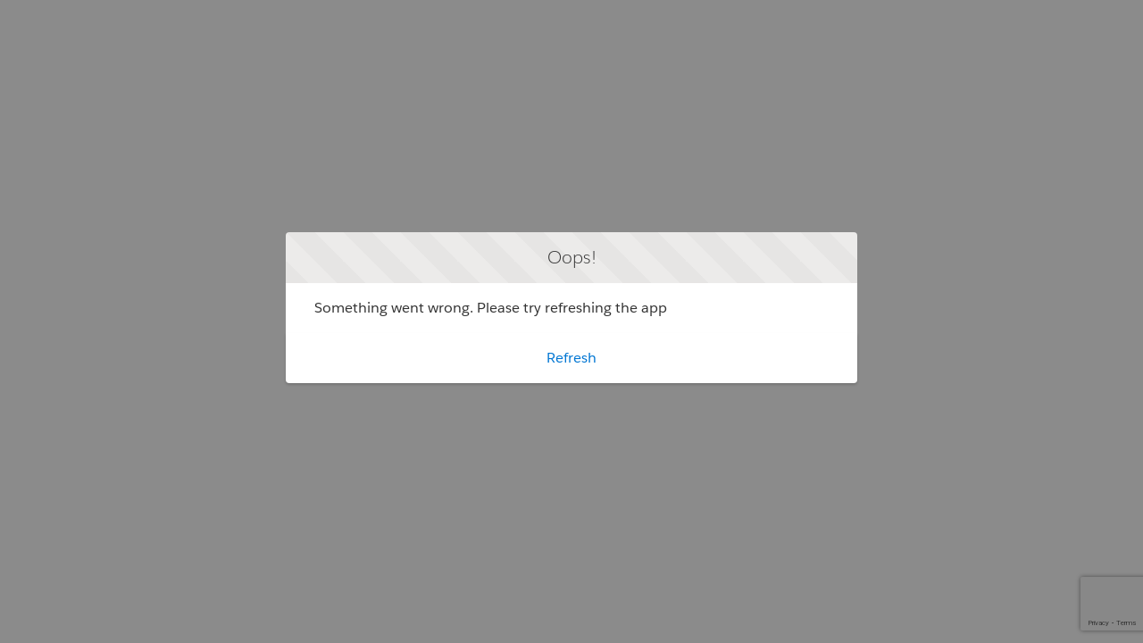

--- FILE ---
content_type: text/html; charset=utf-8
request_url: https://www.learnexperiencecloud.com/event/00U1U00000KwCC6UAN/salesforce-cms-accredited-professional-credential-learning-journey-fast-path
body_size: 14400
content:
<!DOCTYPE html>
<html lang="en-US">
    <head><meta http-equiv="Content-Security-Policy" content="default-src 'self'; script-src 'self' 'unsafe-eval' 'unsafe-inline' https://service.force.com/embeddedservice/ https://cdn.content.aws-dev2-uswest2.aws.sfdc.cl/ https://cdn.content.aws-prod1-useast1.aws.sfdc.cl/ https://payments.salesforce.com/ https://js.stripe.com/ https://www.paypal.com/sdk/js https://checkoutshopper-live.adyen.com/ https://checkoutshopper-test.adyen.com/ https://pal-test.adyen.com https://www.google.com/recaptcha/ https://www.gstatic.com/recaptcha/ https://pay.google.com import: blob: https://uip.canary.lwc.dev https://www.learnexperiencecloud.com https://www.google.com https://www.gstatic.com https://www.googletagmanager.com https://www.google-analytics.com https://doppler.sfdc.sh https://geolocation.onetrust.com https://ssl.google-analytics.com https://www.pagespeed-mod.com https://cdn.cookielaw.org; object-src 'self' www.google.com; style-src 'self' 'unsafe-inline' https://service.force.com/embeddedservice/ https://fonts.googleapis.com/css2 https://fonts.googleapis.com/css https://checkoutshopper-live.adyen.com/ https://checkoutshopper-test.adyen.com/ blob: https://www.learnexperiencecloud.com https://www.google.com https://geolocation.onetrust.com https://privacyportal.onetrust.com https://doppler-for-cloudlytics-prod.herokuapp.com https://doppler.sfdc.sh https://www.googletagmanager.com https://www.google-analytics.com https://stats.g.doubleclick.net https://tagmanager.google.com https://www.gstatic.com https://ssl.gstatic.com; img-src 'self' data: blob: https://learnexperiencecloud.my.salesforce.com https://learnexperiencecloud.file.force.com https://img.youtube.com https://i.ytimg.com https://i.vimeocdn.com https://login.salesforce.com/icons/ https://payments.salesforce.com/icons/ https://cdn.content.aws-prod1-useast1.aws.sfdc.cl/icons/ https://cdn.content.aws-dev2-uswest2.aws.sfdc.cl/icons/ https://*.adyen.com https://www.sandbox.paypal.com https://www.paypal.com https://www.google.com/recaptcha/ https://www.gstatic.com/recaptcha/ https://www.gstatic.com https://na252.salesforce.com/icons/ https://www.learnexperiencecloud.com https://www.google.com https://geolocation.onetrust.com https://privacyportal.onetrust.com https://doppler-for-cloudlytics-prod.herokuapp.com https://doppler.sfdc.sh https://www.googletagmanager.com https://www.google-analytics.com https://stats.g.doubleclick.net https://tagmanager.google.com https://ssl.gstatic.com https://cdn.cookielaw.org; media-src 'self' blob: https://www.learnexperiencecloud.com https://www.google.com https://geolocation.onetrust.com https://privacyportal.onetrust.com https://doppler-for-cloudlytics-prod.herokuapp.com https://doppler.sfdc.sh https://www.googletagmanager.com https://www.google-analytics.com https://stats.g.doubleclick.net https://tagmanager.google.com https://www.gstatic.com https://ssl.gstatic.com;  frame-src 'self' https://service.force.com/embeddedservice/ https://na252.salesforce.com https://sfdc-link-preview-staging.sfdc.sh https://sfdc-link-preview.hk.salesforce.com https://cdn.embedly.com https://www.youtube.com https://player.vimeo.com https://play.vidyard.com https://player.cloudinary.com https://fast.wistia.net https://players.brightcove.net https://s1.adis.ws https://scormanywhere.secure.force.com https://appiniummastertrial.secure.force.com https://js.stripe.com/ https://www.paypal.com https://www.sandbox.paypal.com https://checkoutshopper-live.adyen.com/ https://checkoutshopper-test.adyen.com/ https://pal-test.adyen.com https://www.google.com/recaptcha/ https://www.gstatic.com/recaptcha/ https://pay.google.com https://*.a.forceusercontent.com/lightningmaps/ https://*.a.forceusercontent.com https://location.force.com https://learnexperiencecloud.file.force.com https://www.learnexperiencecloud.com https://www.google.com https://geolocation.onetrust.com https://privacyportal.onetrust.com https://doppler-for-cloudlytics-prod.herokuapp.com https://doppler.sfdc.sh https://www.googletagmanager.com https://www.google-analytics.com https://stats.g.doubleclick.net https://tagmanager.google.com https://www.gstatic.com https://ssl.gstatic.com; font-src 'self' data: https://fonts.gstatic.com/ https://www.learnexperiencecloud.com https://www.google.com https://geolocation.onetrust.com https://privacyportal.onetrust.com https://doppler-for-cloudlytics-prod.herokuapp.com https://doppler.sfdc.sh https://www.googletagmanager.com https://www.google-analytics.com https://stats.g.doubleclick.net https://tagmanager.google.com https://www.gstatic.com https://ssl.gstatic.com; connect-src 'self' https://www.paypal.com https://www.sandbox.paypal.com https://learnexperiencecloud.my.salesforce-scrt.com https://fonts.googleapis.com/css2 https://payments.salesforce.com/ https://cdn.content.aws-dev2-uswest2.aws.sfdc.cl/ https://checkoutshopper-live.adyen.com/ https://checkoutshopper-test.adyen.com/ https://js.stripe.com/ https://www.google.com/recaptcha/ https://*.api.salesforce.com https://www.learnexperiencecloud.com https://www.google.com https://geolocation.onetrust.com https://privacyportal.onetrust.com https://doppler-for-cloudlytics-prod.herokuapp.com https://doppler.sfdc.sh https://www.googletagmanager.com https://www.google-analytics.com https://stats.g.doubleclick.net https://tagmanager.google.com https://www.gstatic.com https://ssl.gstatic.com https://cdn.cookielaw.org; ">
        <meta name='basePath' content='' />
        <meta name='deployTarget' content='CORE' />
        <meta charset="UTF-8" />
        <meta name="viewport" content="width=device-width, initial-scale=1" />
        <script type="text/javascript">
            function launchModal(_ref){var id=_ref.id,titleLabel=_ref.titleLabel,contentLabel=_ref.contentLabel,buttonLabel=_ref.buttonLabel,callback=_ref.callback;var modalTemplate="<div id=\"".concat(id,"\">\n          <section\n          role=\"alertdialog\"\n          tabindex=\"-1\"\n          aria-labelledby=\"prompt-heading-id\"\n          aria-describedby=\"prompt-message-wrapper\"\n          class=\"slds-modal slds-fade-in-open slds-modal_prompt\"\n          aria-modal=\"true\"\n          style=\"color: rgb(62, 62, 60)\"\n          >\n              <div class=\"slds-modal__container\">\n                  <header class=\"slds-modal__header slds-theme_info slds-theme_alert-texture\">\n                      <h2 class=\"slds-text-heading_medium\">").concat(titleLabel,"</h2>\n                  </header>\n                  <div class=\"slds-modal__content slds-p-around_medium\">\n                      <p id=\"prompt-message-id\">").concat(contentLabel,"</p>\n                  </div>\n                  <footer class=\"slds-modal__footer slds-theme_default\">\n                      <button class=\"slds-button slds-button_neutral js-button\">").concat(buttonLabel,"</button>\n                  </footer>\n              </div>\n          </section>\n          <div class=\"slds-backdrop slds-backdrop_open\"></div>\n      </div>");var div=document.createElement("div");div.innerHTML=modalTemplate;div.querySelector(".js-button").addEventListener("click",callback);if(!document.body){document.body=document.createElement("body")}document.body.appendChild(div.querySelector("#".concat(id)))}window.onload=function(){if(!window.isBrowserSupportedByWebruntime){var WEBRUNTIME_UNSUPPORTED_BROWSER_MODAL_ID="webruntime-browser-not-supported-message";launchModal({id:WEBRUNTIME_UNSUPPORTED_BROWSER_MODAL_ID,titleLabel:"Your browser isn't supported",contentLabel:"Your browser doesn\u2019t support some features on this site. For the best experience, update your browser to the latest version, or switch to another browser.",buttonLabel:"Got It",callback:function callback(){var modal=document.querySelector("#".concat(WEBRUNTIME_UNSUPPORTED_BROWSER_MODAL_ID));document.body.removeChild(modal)}})}};window.document.addEventListener("client-error",function(error){if(error.detail.type==="FAILED_TO_LOAD_RESOURCE"){launchModal({id:"webruntime-client-error-failed-to-load-resource",titleLabel:"Oops!",contentLabel:"Something went wrong. Please try refreshing the app",buttonLabel:"Refresh",callback:function callback(){var url=new URL(window.location);url.searchParams.set("lwr.cachebust",new Date().getTime());window.location=url.href}})}else if(error.detail.type==="TOO_MANY_REQUESTS"){window.document.cookie="TooManyRequests=true;max-age=30;";window.location.reload()}});
        </script>
        
        <script type="text/javascript">!function(){"use strict";const e=`/webruntime${"/log/errors"}`;const n="UNKNOWN_ERROR";function t(){return e="basePath",document?.querySelector(`meta[name="${e}"]`)?.getAttribute("content")||"";var e}const{window:o}=globalThis;function r({subject:r,error:s={},extra:a}){let i,c,d;s?(i=s.message,c=s.stack,d=s.wcstack):a&&(i=a.message);const{pathname:u,hostname:l}=o.location,m={subject:r,message:i,stack:c,wcstack:d,extra:a,location:{pathname:u,hostname:l}},v=t();!function(e){document.dispatchEvent(new CustomEvent("client-error",{detail:{error:e,type:n}}))}(m),function(e,n){const t=JSON.stringify(n);if(!(window&&window.navigator&&window.navigator.sendBeacon&&window.navigator.sendBeacon(e,t))){const n=new XMLHttpRequest;n.open("POST",e,!0),n.setRequestHeader("Content-Type","text/plain;charset=UTF-8"),n.send(t)}}(globalThis.location.origin+v+e,m)}const s=(e={})=>{const{reason:n={}}=e;r({subject:"unhandledrejection",error:n})};function a(e={},n={}){const{message:t,filename:o,lineno:s,colno:a,error:i}=e;r({subject:"window error",error:i,extra:{message:t,filename:o,lineno:s,colno:a},...n})}o?.addEventListener("error",a),o?.addEventListener("unhandledrejection",s),o?.addEventListener("removeErrorReporting",(function(){o?.removeEventListener("unhandledrejection",s),o?.removeEventListener("error",a),o?.removeEventListener("removeErrorReporting",this)}))}();
</script>
        <script type="text/javascript">!function(){"use strict";const t="webruntime";function e(e){return`/${t}${e}`}const o=e("/log/metrics"),n=e("/log/errors");function a(t,e){const o=JSON.stringify(e);if(!(window&&window.navigator&&window.navigator.sendBeacon&&window.navigator.sendBeacon(t,o))){const e=new XMLHttpRequest;e.open("POST",t,!0),e.setRequestHeader("Content-Type","text/plain;charset=UTF-8"),e.send(o)}}function r(t){return document?.querySelector(`meta[name="${t}"]`)?.getAttribute("content")||""}function s(){return r("basePath")}function i(){return r("deployTarget")||"CORE"}const l=`${t}-app-bootstrap`;function c(t){!function(t){const e=t?.detail||{};e.name=e.name||"",e.duration=e.duration||"",l===e.name&&(e.deployTarget=i(),a(s()+o,{webruntimeBootstrap:e,info:"lwr.bootstrap.end"}))}(t),globalThis?.removeEventListener("bootstrapLoaded",this)}globalThis?.addEventListener("bootstrapLoaded",c),globalThis.LWR=globalThis.LWR||{},globalThis.LWR&&Object.isExtensible(globalThis.LWR)&&(globalThis.LWR.onError=t=>{!function(t){const{message:e,stack:o,wcstack:r}=t,{pathname:l,hostname:c}=globalThis.location;a(s()+n,{subject:"bootstrap error",webruntimeBootstrap:{deployTarget:i()},message:e,stack:o,wcstack:r,location:{pathname:l,hostname:c}})}(t),globalThis.launchModal&&launchModal({id:"webruntime-client-bootstrap-error-failed-to-load-lwr",titleLabel:"Oops!",contentLabel:"Something went wrong. Please try refreshing the app",buttonLabel:"Refresh",callback:function(){var t=new URL(window.location);t.searchParams.set("lwr.cachebust",(new Date).getTime()),window.location=t.href}}),globalThis?.removeEventListener("bootstrapLoaded",c),globalThis?.dispatchEvent(new CustomEvent("removeErrorReporting")),delete globalThis.LWR.onError})}();
</script>
        <script type="text/javascript">!function(){const e={documentCreateElement:Document.prototype.createElement,elementSetAttribute:Element.prototype.setAttribute,elementAttachShadow:Element.prototype.attachShadow,elementAppendChild:Element.prototype.appendChild,htmlelementAddEventListener:Element.prototype.addEventListener,iframeContentDocumentGet:Object.getOwnPropertyDescriptor(HTMLIFrameElement.prototype,"contentDocument").get,iframeContentWindowGet:Object.getOwnPropertyDescriptor(HTMLIFrameElement.prototype,"contentWindow").get};Object.freeze(e),Object.defineProperty(window,"originalDomApis",{writable:!1,value:e});const t=window.frames;Object.defineProperty(window,"frames",{get:function(){const e=[];for(let n=0;n<t.length;n++)try{t[n].frameElement.getRootNode().nodeType===Node.DOCUMENT_FRAGMENT_NODE||e.push(t[n])}catch(o){e.push(t[n])}return e.length===t.length?t:e}})}();</script>
        <script type="text/javascript">!function(){"use strict";window.isBrowserSupportedByWebruntime=function(){const n="performance"in window&&"mark"in window.performance,e="customElements"in window;return n&&e}()}();
</script>
        <script type="text/javascript">globalThis.lwcRuntimeFlags = globalThis.lwcRuntimeFlags || {};
globalThis.lwcRuntimeFlags = { ...globalThis.lwcRuntimeFlags, ...{"ENABLE_LEGACY_SCOPE_TOKENS":false,"ENABLE_FORCE_SHADOW_MIGRATE_MODE":false,"ENABLE_MIXED_SHADOW_MODE":false,"LEGACY_LOCKER_ENABLED":true,"ENABLE_LEGACY_SIGNAL_CONTEXT_VALIDATION":false,"DISABLE_LEGACY_VALIDATION":false,"ENABLE_EXPERIMENTAL_SIGNALS":false,"DISABLE_SYNTHETIC_SHADOW":false,"DISABLE_SCOPE_TOKEN_VALIDATION":false,"DISABLE_LIGHT_DOM_UNSCOPED_CSS":false,"ENABLE_LEGACY_CONTEXT_CONNECTION":false,"ENABLE_SLOT_FORWARDING_FIX":true,"DISABLE_NATIVE_CUSTOM_ELEMENT_LIFECYCLE":true,"DISABLE_TEMPORARY_V5_COMPILER_SUPPORT":true} };
globalThis.LWR = globalThis.LWR || {};
globalThis.LWR.initDeferDOM = true;
globalThis.LWR.customInit = (lwr) => {

        LWR.define('@app/apexApiBasePath', [], function() { return "/webruntime/api"; });
        LWR.define('@app/apiBasePath', [], function() { return "/webruntime/api"; });
        LWR.define('@app/basePath', [], function() { return ""; });
        LWR.define('@app/deployTarget', [], function() { return "CORE"; });
        LWR.define('@app/guestUuidCookieName', [], function() { return null; });
        LWR.define('@app/isDesignMode', [], function() { return false; });
        LWR.define('@app/isPreviewMode', [], function() { return false; });
        LWR.define('@app/routes', [], function() { return [{"devName":"Adventure_Step_Module_Task_Detail__c","label":"Adventure Step Module Task Detail","createdOnVersion":null,"isPublic":true,"viewId":"eb63e0f5-8e56-44ba-b14f-23e0d90a22ad","hasVanityURL":true,"patternMap":{"recordId":"(a02[a-zA-Z0-9](?:0[a-zA-Z0-9]{2}|[a-zA-Z0-9]{2}0)[a-zA-Z0-9]{8}(?:[a-zA-Z0-9]{3})?)","recordName":"([^\\/\\s]+)"},"id":"3dfab46d-821d-407c-b70c-cc82526b3892","path":"/journey-content/:recordId/:recordName?","view":"adventure_Step_Module_Task_Detail","isRoot":false,"isDefault":false,"page":{"type":"standard__recordPage","attributes":{"objectApiName":"Module_Task__c"}}},{"devName":"Event_Related_List__c","label":"Event Related List","createdOnVersion":null,"isPublic":true,"viewId":"74c6cb75-2bef-433d-9885-553304757f7c","hasVanityURL":false,"patternMap":{"recordId":"(00U[a-zA-Z0-9](?:0[a-zA-Z0-9]{2}|[a-zA-Z0-9]{2}0)[a-zA-Z0-9]{8}(?:[a-zA-Z0-9]{3})?)","relationshipApiName":"([^\\/\\s]+)"},"id":"37b1ff69-491c-4755-a759-d7e635d623ba","path":"/event/related/:recordId/:relationshipApiName","view":"event_Related_List","isRoot":false,"isDefault":false,"page":{"type":"standard__recordRelationshipPage","attributes":{"objectApiName":"Event"}}},{"devName":"transform_site_into_mobile_publisher_app__c","label":"Transform Site Into Mobile Publisher App","createdOnVersion":null,"isPublic":true,"viewId":"93dc361f-514d-4369-9026-8fcc636b92ec","hasVanityURL":false,"patternMap":{},"id":"c96e995b-159d-4bf0-9ccd-824045b865ee","path":"/transform-site-into-mobile-publisher-app","view":"transform_Site_Into_Mobile_Publisher_App","isRoot":false,"isDefault":false,"page":{"type":"comm__namedPage","attributes":{"name":"transform_site_into_mobile_publisher_app__c"}}},{"devName":"Connect_With_Us__c","label":"Connect With Us","createdOnVersion":null,"isPublic":true,"viewId":"5b6cd744-49c7-4a76-b3cb-a3c778e8db0b","hasVanityURL":false,"patternMap":{},"id":"34f713c0-0c07-4a2f-9b8b-81953a840546","path":"/connect-with-us","view":"connect_With_Us","isRoot":false,"isDefault":false,"page":{"type":"comm__namedPage","attributes":{"name":"Connect_With_Us__c"}}},{"devName":"Event_List__c","label":"Event List","createdOnVersion":null,"isPublic":true,"viewId":"e0089881-863d-4226-8433-3a226149f4af","hasVanityURL":true,"patternMap":{"filterName":"([^\\/\\s]+)","objectApiName":"(Event)"},"id":"953996ed-4244-4589-b59d-c64c76d5b75b","path":"/event/:objectApiName/:filterName","view":"event_List","isRoot":false,"isDefault":false,"page":{"type":"standard__objectPage","attributes":{"objectApiName":"Event"}}},{"devName":"Topic_Detail__c","label":"Topic Detail","createdOnVersion":null,"isPublic":true,"viewId":"c8aee37e-70d7-4fe3-b1f5-6a5f390c722c","hasVanityURL":true,"patternMap":{"recordId":"(a08[a-zA-Z0-9](?:0[a-zA-Z0-9]{2}|[a-zA-Z0-9]{2}0)[a-zA-Z0-9]{8}(?:[a-zA-Z0-9]{3})?)","recordName":"([^\\/\\s]+)"},"id":"9890873b-c3d4-4c18-8899-194c1bc0243a","path":"/topic/:recordId/:recordName?","view":"topic_Detail","isRoot":false,"isDefault":false,"page":{"type":"standard__recordPage","attributes":{"objectApiName":"Topic__c"}}},{"devName":"Explore_All__c","label":"Explore All","createdOnVersion":null,"isPublic":true,"viewId":"8bb07ac0-631b-42fe-a0bd-23fde0075b8c","hasVanityURL":false,"patternMap":{},"id":"90a5385d-c72f-48a2-a4ce-d1fd150d27c1","path":"/explore-all","view":"explore_All","isRoot":false,"isDefault":false,"page":{"type":"comm__namedPage","attributes":{"name":"Explore_All__c"}}},{"devName":"Search__c","label":"Search","createdOnVersion":null,"isPublic":true,"viewId":"e9e29017-b22c-48f0-886d-4806f24f0264","hasVanityURL":false,"patternMap":{"term":"([^\\/\\s]+)"},"id":"a9abbae4-1098-4346-817d-0f0362986c7c","path":"/search/:term","view":"search","isRoot":false,"isDefault":false,"page":{"type":"standard__search","attributes":{}}},{"devName":"Topic_Related_List__c","label":"Topic Related List","createdOnVersion":null,"isPublic":true,"viewId":"ca8f9d3c-c5bd-4cb4-8668-50489dff602a","hasVanityURL":false,"patternMap":{"recordId":"(a08[a-zA-Z0-9](?:0[a-zA-Z0-9]{2}|[a-zA-Z0-9]{2}0)[a-zA-Z0-9]{8}(?:[a-zA-Z0-9]{3})?)","relationshipApiName":"([^\\/\\s]+)"},"id":"abfec152-cdf7-4aef-a351-ab4ece51f074","path":"/topic/related/:recordId/:relationshipApiName","view":"topic_Related_List","isRoot":false,"isDefault":false,"page":{"type":"standard__recordRelationshipPage","attributes":{"objectApiName":"Topic__c"}}},{"devName":"Home","label":"Home","createdOnVersion":null,"isPublic":true,"viewId":"6637b34d-315a-4c4d-ab56-acf3252c535e","hasVanityURL":false,"patternMap":{},"id":"0315de55-17fb-47be-8ac8-20e0cbbecfc1","path":"/","view":"home","isRoot":true,"isDefault":false,"page":{"type":"comm__namedPage","attributes":{"name":"Home"}}},{"devName":"Check_Password","label":"Check Password","createdOnVersion":null,"isPublic":true,"viewId":"4c164fbe-b4d9-42a4-9a38-cfc33cfaf0b0","hasVanityURL":false,"patternMap":{},"id":"230d9e0e-8493-49cb-85ae-6ba1cba6b261","path":"/CheckPasswordResetEmail","view":"checkPasswordResetEmail","isRoot":false,"isDefault":false,"page":{"type":"comm__namedPage","attributes":{"name":"Check_Password"}}},{"devName":"Adventure_Step_Module_Task_List__c","label":"Adventure Step Module Task List","createdOnVersion":null,"isPublic":true,"viewId":"fcb8cc94-1437-4672-8523-a28b02811c68","hasVanityURL":true,"patternMap":{"filterName":"([^\\/\\s]+)","objectApiName":"(Module_Task__c)"},"id":"5525dcbd-576e-42bf-a103-7ba4b0e3f759","path":"/journey-content/:objectApiName/:filterName","view":"adventure_Step_Module_Task_List","isRoot":false,"isDefault":false,"page":{"type":"standard__objectPage","attributes":{"objectApiName":"Module_Task__c"}}},{"devName":"Partner_Resources__c","label":"Partner Resources","createdOnVersion":null,"isPublic":true,"viewId":"befe67da-1c3c-4507-ae10-df0d36fb475e","hasVanityURL":false,"patternMap":{},"id":"3a53484c-23cd-4232-9014-6f0e9df9d697","path":"/partner-resources","view":"partner_Resources","isRoot":false,"isDefault":false,"page":{"type":"comm__namedPage","attributes":{"name":"Partner_Resources__c"}}},{"devName":"Contact_Related_List__c","label":"Contact Related List","createdOnVersion":null,"isPublic":true,"viewId":"992a2479-9804-4998-a830-1f12702784cd","hasVanityURL":false,"patternMap":{"recordId":"(003[a-zA-Z0-9](?:0[a-zA-Z0-9]{2}|[a-zA-Z0-9]{2}0)[a-zA-Z0-9]{8}(?:[a-zA-Z0-9]{3})?)","relationshipApiName":"([^\\/\\s]+)"},"id":"6793b446-5d26-4aec-824c-8176ca7dfe4d","path":"/author-contributor/related/:recordId/:relationshipApiName","view":"contact_Related_List","isRoot":false,"isDefault":false,"page":{"type":"standard__recordRelationshipPage","attributes":{"objectApiName":"Contact"}}},{"devName":"Knowledge_Related_List__c","label":"Knowledge Related List","createdOnVersion":null,"isPublic":true,"viewId":"c81e797b-e206-4681-b897-5f959f2d24c2","hasVanityURL":false,"patternMap":{"relationshipApiName":"([^\\/\\s]+)","urlName":"([^\\/\\s]+)"},"id":"018f3f41-a40c-44b1-aa21-322b191869f4","path":"/article/related/:urlName/:relationshipApiName","view":"knowledge_Related_List","isRoot":false,"isDefault":false,"page":{"type":"standard__recordRelationshipPage","attributes":{"objectApiName":"Knowledge__kav"}}},{"devName":"Experience_Cloud_Events__c","label":"Experience Cloud Events","createdOnVersion":null,"isPublic":true,"viewId":"5c4b3313-f118-4548-9987-314867904c98","hasVanityURL":false,"patternMap":{},"id":"02ac6dd6-5d68-4083-a955-c41eb323d26f","path":"/events","view":"experience_Cloud_Events","isRoot":false,"isDefault":false,"page":{"type":"comm__namedPage","attributes":{"name":"Experience_Cloud_Events__c"}}},{"devName":"News_Detail__c","label":"Content Detail","createdOnVersion":null,"isPublic":true,"viewId":"a09f2f80-4ad0-4599-bc18-9bdd4bbe1c9e","hasVanityURL":true,"patternMap":{"urlAlias":"([^\\/\\s]+)"},"id":"33dd5d25-d1c4-4a6c-9d41-8be244c2b428","path":"/content/:urlAlias","view":"newsDetail","isRoot":false,"isDefault":false,"page":{"type":"standard__managedContentPage","attributes":{"contentTypeName":"sfdc_cms__news"}}},{"devName":"Knowledge_Detail__c","label":"Knowledge Detail","createdOnVersion":null,"isPublic":true,"viewId":"2908f49e-8a1a-42ea-be88-446e530774fb","hasVanityURL":false,"patternMap":{"urlName":"([^\\/\\s]+)"},"id":"6b156113-1ec7-4f9f-aa43-e321d81d503d","path":"/article/:urlName","view":"knowledge_Detail","isRoot":false,"isDefault":false,"page":{"type":"standard__recordPage","attributes":{"objectApiName":"Knowledge__kav"}}},{"devName":"Register","label":"Register","createdOnVersion":null,"isPublic":true,"viewId":"911d6694-c013-448c-af06-ba8b0bdd4e2c","hasVanityURL":false,"patternMap":{},"id":"98316501-cbaa-484b-bec6-b3943ad648ca","path":"/SelfRegister","view":"register","isRoot":false,"isDefault":false,"page":{"type":"comm__namedPage","attributes":{"name":"Register"}}},{"devName":"Contact_List__c","label":"Contact List","createdOnVersion":null,"isPublic":true,"viewId":"8a0cd51e-d4cb-4df5-8f04-f0c2f3f0933f","hasVanityURL":true,"patternMap":{"filterName":"([^\\/\\s]+)","objectApiName":"(Contact)"},"id":"f0886ef4-17c9-4b34-a6e7-6acfd43cbd35","path":"/author-contributor/:objectApiName/:filterName","view":"contact_List","isRoot":false,"isDefault":false,"page":{"type":"standard__objectPage","attributes":{"objectApiName":"Contact"}}},{"devName":"Forgot_Password","label":"Forgot Password","createdOnVersion":null,"isPublic":true,"viewId":"8a2c7697-49b3-4dca-a51e-6bccc8a38124","hasVanityURL":false,"patternMap":{},"id":"ec32970d-98d5-4c39-9165-bb959a1030d0","path":"/ForgotPassword","view":"forgotPassword","isRoot":false,"isDefault":false,"page":{"type":"comm__namedPage","attributes":{"name":"Forgot_Password"}}},{"devName":"Channel_Management_with_Sales_Cloud_PRM__c","label":"Channel Management with Sales Cloud PRM","createdOnVersion":null,"isPublic":true,"viewId":"50ceddda-1038-42e0-8d64-2ab7eb3e6ba8","hasVanityURL":false,"patternMap":{},"id":"49c6b5ad-ca8d-44c2-94c6-507d11e7c3dd","path":"/channel-management-with-sales-cloud-prm","view":"channel_Management_with_Sales_Cloud_PRM","isRoot":false,"isDefault":false,"page":{"type":"comm__namedPage","attributes":{"name":"Channel_Management_with_Sales_Cloud_PRM__c"}}},{"devName":"Experience_Cloud_LWR_Apps__c","label":"Experience Cloud LWR Apps","createdOnVersion":null,"isPublic":true,"viewId":"c9a7e628-2c02-4445-a488-60d1344b5c77","hasVanityURL":false,"patternMap":{},"id":"2ee5ebfc-acb7-4adf-9882-e8ce36daf300","path":"/experience-cloud-lwr-apps","view":"experience_Cloud_LWR_Apps","isRoot":false,"isDefault":false,"page":{"type":"comm__namedPage","attributes":{"name":"Experience_Cloud_LWR_Apps__c"}}},{"devName":"Getting_Started_Self_Service_Experiences__c","label":"Getting Started Self-Service Experiences","createdOnVersion":null,"isPublic":true,"viewId":"68952ae2-33ad-4a48-aff0-76700dfa230e","hasVanityURL":false,"patternMap":{},"id":"203a55cd-a41f-4bb8-bec6-5fc224178b2b","path":"/getting-started-self-service-experiences","view":"getting_Started_Self_Service_Experiences","isRoot":false,"isDefault":false,"page":{"type":"comm__namedPage","attributes":{"name":"Getting_Started_Self_Service_Experiences__c"}}},{"devName":"Topic_List__c","label":"Topic List","createdOnVersion":null,"isPublic":true,"viewId":"6c9058bf-0282-4e1e-aded-c5d78efcfef9","hasVanityURL":true,"patternMap":{"filterName":"([^\\/\\s]+)","objectApiName":"(Topic__c)"},"id":"be2225e2-3352-4c9f-ad7c-537dcb857ca0","path":"/topic/:objectApiName/:filterName","view":"topic_List","isRoot":false,"isDefault":false,"page":{"type":"standard__objectPage","attributes":{"objectApiName":"Topic__c"}}},{"devName":"Knowledge_List__c","label":"Knowledge List","createdOnVersion":null,"isPublic":true,"viewId":"9ebb4497-9e3f-44b0-a2b7-6621bc018fc4","hasVanityURL":false,"patternMap":{"filterName":"([^\\/\\s]+)","objectApiName":"(Knowledge__kav)"},"id":"d2475399-cd2b-4519-b36b-465ab2c24735","path":"/article/:objectApiName/:filterName","view":"knowledge_List","isRoot":false,"isDefault":false,"page":{"type":"standard__objectPage","attributes":{"objectApiName":"Knowledge__kav"}}},{"devName":"Contact_Detail__c","label":"Contact Detail","createdOnVersion":null,"isPublic":true,"viewId":"3bb38d3c-45e1-4e2a-a67d-2ba150d9be21","hasVanityURL":true,"patternMap":{"recordId":"(003[a-zA-Z0-9](?:0[a-zA-Z0-9]{2}|[a-zA-Z0-9]{2}0)[a-zA-Z0-9]{8}(?:[a-zA-Z0-9]{3})?)","recordName":"([^\\/\\s]+)"},"id":"a7d0254c-e01f-4d51-b9a1-45eecde6ed95","path":"/author-contributor/:recordId/:recordName?","view":"contact_Detail","isRoot":false,"isDefault":false,"page":{"type":"standard__recordPage","attributes":{"objectApiName":"Contact"}}},{"devName":"Login","label":"Login","createdOnVersion":null,"isPublic":true,"viewId":"00844590-0d43-4eeb-8605-395cd8075a1a","hasVanityURL":false,"patternMap":{},"id":"58618930-e019-4b23-b262-03c0a616966f","path":"/login","view":"login","isRoot":false,"isDefault":false,"page":{"type":"comm__namedPage","attributes":{"name":"Login"}}},{"devName":"Event_Detail__c","label":"Event Detail","createdOnVersion":null,"isPublic":true,"viewId":"07f4606b-67d5-46d8-8eb7-698c65522501","hasVanityURL":true,"patternMap":{"recordId":"(00U[a-zA-Z0-9](?:0[a-zA-Z0-9]{2}|[a-zA-Z0-9]{2}0)[a-zA-Z0-9]{8}(?:[a-zA-Z0-9]{3})?)","recordName":"([^\\/\\s]+)"},"id":"64f0229c-9878-41b6-84e6-0823903f8c6f","path":"/event/:recordId/:recordName?","view":"event_Detail","isRoot":false,"isDefault":false,"page":{"type":"standard__recordPage","attributes":{"objectApiName":"Event"}}},{"devName":"Adventure_Step_Module_Task_Related_List__c","label":"Adventure Step Module Task Related List","createdOnVersion":null,"isPublic":true,"viewId":"a8959ad1-8dd1-4ecc-94a2-e6b5ae8b2144","hasVanityURL":false,"patternMap":{"recordId":"(a02[a-zA-Z0-9](?:0[a-zA-Z0-9]{2}|[a-zA-Z0-9]{2}0)[a-zA-Z0-9]{8}(?:[a-zA-Z0-9]{3})?)","relationshipApiName":"([^\\/\\s]+)"},"id":"dc6335b9-8aa4-47a3-b87d-7ce30d87343d","path":"/journey-content/related/:recordId/:relationshipApiName","view":"adventure_Step_Module_Task_Related_List","isRoot":false,"isDefault":false,"page":{"type":"standard__recordRelationshipPage","attributes":{"objectApiName":"Module_Task__c"}}},{"devName":"Error","label":"Error","createdOnVersion":null,"isPublic":true,"viewId":"a6bf06d9-fde2-460f-891a-5322bf50acb8","hasVanityURL":false,"patternMap":{},"id":"b882cf5b-85a3-4a48-88ca-919391e883bd","path":"/error","view":"error","isRoot":false,"isDefault":true,"page":{"type":"comm__namedPage","attributes":{"name":"Error"}}}]; });
        LWR.define('@app/templateDevName', [], function() { return "talon-template-byo"; });
        LWR.define('@app/uiBasePath', [], function() { return ""; });
        LWR.define('@app/versionKey', [], function() { return "e0ca01f27f"; });
        LWR.define('@app/viewToThemeLayoutMap', [], function() { return {"experience_Cloud_Events":"scopedHeaderAndFooter","partner_Resources":"scopedHeaderAndFooter","login":"x404","error":"x404","event_Related_List":"x404","knowledge_Related_List":"x404","search":"scopedHeaderAndFooter","forgotPassword":"x404","channel_Management_with_Sales_Cloud_PRM":"scopedHeaderAndFooter","adventure_Step_Module_Task_Detail":"scopedHeaderAndFooter","event_List":"x404","knowledge_Detail":"scopedHeaderAndFooter","event_Detail":"scopedHeaderAndFooter","topic_Related_List":"x404","contact_List":"x404","experience_Cloud_LWR_Apps":"scopedHeaderAndFooter","getting_Started_Self_Service_Experiences":"scopedHeaderAndFooter","contact_Detail":"scopedHeaderAndFooter","topic_Detail":"scopedHeaderAndFooter","home":"scopedHeaderAndFooter","checkPasswordResetEmail":"x404","newsDetail":"scopedHeaderAndFooter","connect_With_Us":"scopedHeaderAndFooter","contact_Related_List":"x404","adventure_Step_Module_Task_Related_List":"x404","explore_All":"scopedHeaderAndFooter","transform_Site_Into_Mobile_Publisher_App":"scopedHeaderAndFooter","topic_List":"x404","knowledge_List":"x404","adventure_Step_Module_Task_List":"x404","register":"x404"}; });
        LWR.define('@app/webruntimeFrameworkVersion', [], function() { return "256.118"; });
        LWR.define('@salesforce/community/Id', [], function() { return "0DB1U000000bosRWAQ"; });
        LWR.define('@salesforce/community/basePath', [], function() { return ""; });
        LWR.define('@salesforce/i18n/lang', [], function() { return "en-US"; });
        LWR.define('@salesforce/site/Id', [], function() { return "0DM1U000000JF4QWAW"; });
        LWR.define('@salesforce/site/activeLanguages', [], function() { return [{"label":"English (US)","code":"en-US","default":true}]; });
        LWR.define('@salesforce/webstore/Id', [], function() { return null; });
lwr.define("webruntime/dispatcher", [], function(){ return function o11yDipatcherInit(dispatcher) { typeof lwr !== 'undefined' && lwr.attachDispatcher(dispatcher); };});
LWR.define('@salesforce/user/Id', ['@app/user'], function(m) { return (m && typeof m === 'object' && 'default' in m ? m.default : m)['id'] });
LWR.define('@salesforce/user/isGuest', ['@app/user'], function(m) { return (m && typeof m === 'object' && 'default' in m ? m.default : m)['isGuest'] });
lwr.initializeApp();
globalThis.process = { env: { NODE_ENV: "dev" } };};</script>
        <script type="text/javascript">globalThis.CLWR = globalThis.CLWR || {};
globalThis.CLWR.gates = {"enableLwrRouteValidation":false};
</script>
        <script type="text/javascript">globalThis.LWR = globalThis.LWR || {};
Object.assign(globalThis.LWR, {
  "bootstrapModule": "@lwrjs/app-service/communities_app/module/amd/v/0_17_9",
  "autoBoot": false,
  "rootComponents": [
    "webruntime/app/v/1_66_1007-256_0"
  ],
  "requiredModules": [
    "lwc/v/8_16_5",
    "@lwrjs/app-service/communities_app/module/amd/v/0_17_9"
  ],
  "importMappings": {
    "default": "/webruntime/component/latest/prod/en-US/",
    "imports": {
      "/webruntime/component/latest/prod/en-US/lwc": "/webruntime/framework/84f03ee6d5/prod/lwr_lwc",
      "@app/csrfToken": "/webruntime/module/@app/csrfToken",
      "@app/loginPath": "/webruntime/module/@app/loginPath",
      "@app/user": "/webruntime/module/@app/user",
      "@perm/": "/webruntime/perm/",
      "@salesforce/client/formFactor": "/webruntime/module/@salesforce/client/formFactor",
      "@salesforce/customPermission/": "/webruntime/perm/custom/",
      "@salesforce/featureFlag/": "/webruntime/module/@salesforce/featureFlag/",
      "@salesforce/user/Id": "/webruntime/module/@salesforce/user/Id",
      "@salesforce/user/isGuest": "/webruntime/module/@salesforce/user/isGuest",
      "@salesforce/userPermission/": "/webruntime/perm/",
      "@udd/": "/webruntime/module/@udd/",
      "@view/adventure_Step_Module_Task_Detail": "/webruntime/view/e14a3d923d0fbfcbac74751af0d21426/prod/en-US/adventure_Step_Module_Task_Detail_view",
      "@view/adventure_Step_Module_Task_List": "/webruntime/view/1be9e62a680879a9f56317806647a661/prod/en-US/adventure_Step_Module_Task_List_view",
      "@view/adventure_Step_Module_Task_Related_List": "/webruntime/view/ad0bd0666ab6c35dbaf4b2289fb79397/prod/en-US/adventure_Step_Module_Task_Related_List_view",
      "@view/channel_Management_with_Sales_Cloud_PRM": "/webruntime/view/f79c5ced333e28ac2f12a5514baef301/prod/en-US/channel_Management_with_Sales_Cloud_PRM_view",
      "@view/checkPasswordResetEmail": "/webruntime/view/b928f91fb53b675e96aa9ed27aade346/prod/en-US/checkPasswordResetEmail_view",
      "@view/connect_With_Us": "/webruntime/view/540e0bb6873aa350438c443d679ce4e7/prod/en-US/connect_With_Us_view",
      "@view/contact_Detail": "/webruntime/view/5ea29e8b7a295b6d810595c84f9ac824/prod/en-US/contact_Detail_view",
      "@view/contact_List": "/webruntime/view/c5cc77f70034d9a1150a70e3be3cb9cc/prod/en-US/contact_List_view",
      "@view/contact_Related_List": "/webruntime/view/e815c9927d91a938cbd626a7dfdb5928/prod/en-US/contact_Related_List_view",
      "@view/error": "/webruntime/view/7f22982f354f76248891a2d0f2ad632c/prod/en-US/error_view",
      "@view/event_Detail": "/webruntime/view/6b3e764b5b8d41218ce94381b9c11020/prod/en-US/event_Detail_view",
      "@view/event_List": "/webruntime/view/d2c531c980f4182c9f6f58af0b1291e8/prod/en-US/event_List_view",
      "@view/event_Related_List": "/webruntime/view/cbcea50848eb765efc1f075e9849c6b3/prod/en-US/event_Related_List_view",
      "@view/experience_Cloud_Events": "/webruntime/view/90161239b7caa98a57a9577d435916d5/prod/en-US/experience_Cloud_Events_view",
      "@view/experience_Cloud_LWR_Apps": "/webruntime/view/c406dde229c0c49053dc87082972f66a/prod/en-US/experience_Cloud_LWR_Apps_view",
      "@view/explore_All": "/webruntime/view/4aff12d288db609556f69fb79cfe665a/prod/en-US/explore_All_view",
      "@view/forgotPassword": "/webruntime/view/7cf24e9df0b41d79334cd69287ef5f7d/prod/en-US/forgotPassword_view",
      "@view/getting_Started_Self_Service_Experiences": "/webruntime/view/b929a4fa3feaa73bb746f60f1c4701a2/prod/en-US/getting_Started_Self_Service_Experiences_view",
      "@view/home": "/webruntime/view/28abfd708ac1318780a234f7ce8c6212/prod/en-US/home_view",
      "@view/knowledge_Detail": "/webruntime/view/971ca58c3259dc1282bd982aad332441/prod/en-US/knowledge_Detail_view",
      "@view/knowledge_List": "/webruntime/view/bb522e0feb9356204ddf93632803a5b0/prod/en-US/knowledge_List_view",
      "@view/knowledge_Related_List": "/webruntime/view/14ef5d07d7911233f97762b6aa0ed695/prod/en-US/knowledge_Related_List_view",
      "@view/login": "/webruntime/view/771648f270b67f4bae390c131e7c4e50/prod/en-US/login_view",
      "@view/newsDetail": "/webruntime/view/849513eeb76fc538364b746289efa5ea/prod/en-US/newsDetail_view",
      "@view/partner_Resources": "/webruntime/view/d197f0530058c9622f4547c86dbfe242/prod/en-US/partner_Resources_view",
      "@view/register": "/webruntime/view/003b63919823715818734d1fab88bc7d/prod/en-US/register_view",
      "@view/scopedHeaderAndFooter": "/webruntime/view/493f3879c10e49c5c6ffa562a414bd05/prod/en-US/scopedHeaderAndFooter_view",
      "@view/search": "/webruntime/view/d557291b5d4e49aa35e7c2a429f188a8/prod/en-US/search_view",
      "@view/topic_Detail": "/webruntime/view/a11f8e60eeae0cf3b310c802bb5dc32e/prod/en-US/topic_Detail_view",
      "@view/topic_List": "/webruntime/view/2969bc0a58b4bc59e238d6dd8e43a669/prod/en-US/topic_List_view",
      "@view/topic_Related_List": "/webruntime/view/fa96eada6507d2b4137f81aafe0644a8/prod/en-US/topic_Related_List_view",
      "@view/transform_Site_Into_Mobile_Publisher_App": "/webruntime/view/371a8c6169607b38074717bf1403d2d2/prod/en-US/transform_Site_Into_Mobile_Publisher_App_view",
      "@view/x404": "/webruntime/view/9436a886015585eb5311b44823cae259/prod/en-US/x404_view",
      "b2c_lite_commerce/einsteinApi": "/webruntime/component/8915d37405996015c78611da2184ca9f/prod/en-US/b2c_lite_commerce/einsteinApi_cmp",
      "c/recaptchaV3": "/webruntime/component/944d60e822d739471bf3253761e0f8e1/prod/en-US/c/recaptchaV3_cmp",
      "commerce/cartApiInternal": "/webruntime/component/1e6b298d19206b5c4f8e9c224915b58d/prod/en-US/commerce/cartApiInternal_cmp",
      "commerce/productApiInternal": "/webruntime/component/9fb7b02b878570ef5332c79b05d25195/prod/en-US/commerce/productApiInternal_cmp",
      "dxp_content_layout/paginatorShowMore": "/webruntime/component/f77849fd4ed016b7c7fc53a12a3d4738/prod/en-US/dxp_content_layout/paginatorShowMore_cmp",
      "dxp_content_layout/paginatorStandard": "/webruntime/component/3dae01adee59e6b5f3a7f2b327079ee4/prod/en-US/dxp_content_layout/paginatorStandard_cmp",
      "dxp_crm_search/searchResults": "/webruntime/component/a4ef9b047e24f7919116944e4aeff334/prod/en-US/dxp_crm_search/searchResults_cmp",
      "experience_einstein/auraActivitiesApi": "/webruntime/component/1c4f96750ab389ec8fe8e6ed14ce769f/prod/en-US/experience_einstein/auraActivitiesApi_cmp",
      "force/ldsEngineWebruntime": "/webruntime/component/ee3695152a11ae5aeca55348ca4f40d2/prod/en-US/force/ldsEngineWebruntime_cmp",
      "force/luvioLwcBindings": "/webruntime/component/259a789b5905e4a3e65c0942cc97421d/prod/en-US/force/luvioLwcBindings_cmp",
      "force/luvioRuntimeWebruntime": "/webruntime/component/da6467b90bc1eda0c5728f07f2d9928c/prod/en-US/force/luvioRuntimeWebruntime_cmp",
      "forceContent/fileUploadModal": "/webruntime/component/f21928adaead830f847a0f34dc235372/prod/en-US/forceContent/fileUploadModal_cmp",
      "komaci/resolver": "/webruntime/component/7b0b7a087433ac45c5a1a514acc51dbb/prod/en-US/komaci/resolver_cmp",
      "lightning/auraDynamic": "/webruntime/component/b1a8b14b7d008cf5078b3170c939b491/prod/en-US/lightning/auraDynamic_cmp",
      "lightning/iconSvgTemplatesAction": "/webruntime/component/de49bf1fa7710f23efeab6824b636065/prod/en-US/lightning/iconSvgTemplatesAction_cmp",
      "lightning/iconSvgTemplatesActionRtl": "/webruntime/component/fae748f854ee945a7a1f718212127dd7/prod/en-US/lightning/iconSvgTemplatesActionRtl_cmp",
      "lightning/iconSvgTemplatesCustom": "/webruntime/component/5ba069a573d8f0b942798839f256097a/prod/en-US/lightning/iconSvgTemplatesCustom_cmp",
      "lightning/iconSvgTemplatesCustomRtl": "/webruntime/component/c0ad85a4ec69f9f7b22258b1ac226176/prod/en-US/lightning/iconSvgTemplatesCustomRtl_cmp",
      "lightning/iconSvgTemplatesDoctype": "/webruntime/component/892d54e62bbbb5a02a1564bc9f699d42/prod/en-US/lightning/iconSvgTemplatesDoctype_cmp",
      "lightning/iconSvgTemplatesDoctypeRtl": "/webruntime/component/e2ede5e48dacd8cb34fb10bd2b669930/prod/en-US/lightning/iconSvgTemplatesDoctypeRtl_cmp",
      "lightning/iconSvgTemplatesStandard": "/webruntime/component/94a4961dcecda1d757e51ef6c5f826a7/prod/en-US/lightning/iconSvgTemplatesStandard_cmp",
      "lightning/iconSvgTemplatesStandardRtl": "/webruntime/component/b47d73a0903a26f0a019a0e8387d7b7c/prod/en-US/lightning/iconSvgTemplatesStandardRtl_cmp",
      "lightning/iconSvgTemplatesUtility": "/webruntime/component/6d75aea87a6fb5769b49b187394703de/prod/en-US/lightning/iconSvgTemplatesUtility_cmp",
      "lightning/iconSvgTemplatesUtilityRtl": "/webruntime/component/47bef15d7a0256f04445c4574461723b/prod/en-US/lightning/iconSvgTemplatesUtilityRtl_cmp",
      "lst/bundle_act_searchUI_generatedTemplates": "/webruntime/component/98b48623ecf7ed7cf27c80cfbacca7d3/prod/en-US/lst/bundle_act_searchUI_generatedTemplates_cmp",
      "lst/mobileColumnSort": "/webruntime/component/3590d08a0a2a960b3a0884157d85cdc0/prod/en-US/lst/mobileColumnSort_cmp",
      "lst/mobileListViewPicker": "/webruntime/component/9f012a6ac4edcc86414df6f6166d477f/prod/en-US/lst/mobileListViewPicker_cmp",
      "mobileruntime/hybridAppManager": "/webruntime/framework/6ddc6a396c/prod/lwr_mobile",
      "o11y/collectors": "/webruntime/component/9c4518411104e0eaf1446e23c24c3eeb/prod/en-US/o11y/collectors_cmp",
      "o11y/simple_collector": "/webruntime/component/db6932eb84cada51cdb3f9c272776d79/prod/en-US/o11y/simple_collector_cmp",
      "runtime_platform_actions/executorCopilot": "/webruntime/component/f9a6674374c2e4c93129b4820fd92cd1/prod/en-US/runtime_platform_actions/executorCopilot_cmp",
      "runtime_service_scs/socialPostContentSearchListViewRepresentation": "/webruntime/component/160874bf9752448b072552222aafbd3d/prod/en-US/runtime_service_scs/socialPostContentSearchListViewRepresentation_cmp"
    }
  }
});</script>
        <script src="/webruntime/framework/d7c1f160b4/prod/lwr_loader"></script>
        <script type="text/javascript">/**
* Copyright (c) 2021, salesforce.com, inc.
* All rights reserved.
* SPDX-License-Identifier: MIT
* For full license text, see the LICENSE file in the repo root or https://opensource.org/licenses/MIT
*/
/* LWR Error Shim v0.17.9 */
!function(){"use strict";const o=globalThis;if(!(o.LWR&&o.LWR.define)){const r=new Error("The LWR application failed to bootstrap");if(!o.LWR||!o.LWR.onError)throw r;o.LWR.onError(r)}}();
</script>
        <script src="/webruntime/framework/1990ec5a0a/prod/lwr_bootstrap_locker"></script>
        <script src="/webruntime/framework/f6e4dea27d/prod/lwr_app_bootstrap_hook"></script>
        <script src="/webruntime/framework/84f03ee6d5/prod/lwr_lwc"></script>
        <script src="/webruntime/framework/38c562d24f/prod/lwr_app"></script>
        <script type="text/javascript">LWR.define('lwc', ['lwc/v/8_16_5'], function(m) { return m && typeof m === 'object' && 'default' in m ? m.default : m; });</script>
        <script type="text/javascript">
        LWR.define('@app/authenticationCookieName', [], function() { return "__Secure-has-sid"; });
        LWR.define('@app/extraRouteParams', [], function() { return {}; });
        LWR.define('@app/imageOpt', [], function() { return "none"; });
        LWR.define('@app/isMobileAppMode', [], function() { return false; });
        LWR.define('@app/user', [], function() { return {"isGuest":true,"id":null,"csrfToken":null}; });
        LWR.define('@salesforce/user/Id', [], function() { return null; });
        LWR.define('@salesforce/user/isGuest', [], function() { return true; });
        LWR.define('@udd/00N1U00000Kitr0', [], function() { return "Resource_Type__c"; });
        LWR.define('@udd/01I1U000000Xb9O', [], function() { return "Module_Task__c"; });</script>
        <script type="text/javascript">LWR.define('@app/apexApiBasePath/v/1', ['@app/apexApiBasePath'], function(m) { return m && typeof m === 'object' && 'default' in m ? m.default : m; });</script>
        <script type="text/javascript">LWR.define('@app/apiBasePath/v/1', ['@app/apiBasePath'], function(m) { return m && typeof m === 'object' && 'default' in m ? m.default : m; });</script>
        <script type="text/javascript">LWR.define('@app/authenticationCookieName/v/1', ['@app/authenticationCookieName'], function(m) { return m && typeof m === 'object' && 'default' in m ? m.default : m; });</script>
        <script type="text/javascript">LWR.define('@app/basePath/v/1', ['@app/basePath'], function(m) { return m && typeof m === 'object' && 'default' in m ? m.default : m; });</script>
        <script type="text/javascript">LWR.define('@app/csrfToken/v/1', ['@app/csrfToken'], function(m) { return m && typeof m === 'object' && 'default' in m ? m.default : m; });</script>
        <script type="text/javascript">LWR.define('@app/deployTarget/v/1', ['@app/deployTarget'], function(m) { return m && typeof m === 'object' && 'default' in m ? m.default : m; });</script>
        <script type="text/javascript">LWR.define('@app/extraRouteParams/v/1', ['@app/extraRouteParams'], function(m) { return m && typeof m === 'object' && 'default' in m ? m.default : m; });</script>
        <script type="text/javascript">LWR.define('@app/guestUuidCookieName/v/1', ['@app/guestUuidCookieName'], function(m) { return m && typeof m === 'object' && 'default' in m ? m.default : m; });</script>
        <script type="text/javascript">LWR.define('@app/imageOpt/v/1', ['@app/imageOpt'], function(m) { return m && typeof m === 'object' && 'default' in m ? m.default : m; });</script>
        <script type="text/javascript">LWR.define('@app/isDesignMode/v/1', ['@app/isDesignMode'], function(m) { return m && typeof m === 'object' && 'default' in m ? m.default : m; });</script>
        <script type="text/javascript">LWR.define('@app/isMobileAppMode/v/1', ['@app/isMobileAppMode'], function(m) { return m && typeof m === 'object' && 'default' in m ? m.default : m; });</script>
        <script type="text/javascript">LWR.define('@app/isPreviewMode/v/1', ['@app/isPreviewMode'], function(m) { return m && typeof m === 'object' && 'default' in m ? m.default : m; });</script>
        <script type="text/javascript">LWR.define('@app/isSsrCodeTypeEnabled/v/1', ['@app/isSsrCodeTypeEnabled'], function(m) { return m && typeof m === 'object' && 'default' in m ? m.default : m; });</script>
        <script type="text/javascript">LWR.define('@app/o11yApiEndpoint/v/1', ['@app/o11yApiEndpoint'], function(m) { return m && typeof m === 'object' && 'default' in m ? m.default : m; });</script>
        <script type="text/javascript">LWR.define('@app/o11yConfiguration/v/1', ['@app/o11yConfiguration'], function(m) { return m && typeof m === 'object' && 'default' in m ? m.default : m; });</script>
        <script type="text/javascript">LWR.define('@app/o11yFalconEnabled/v/1', ['@app/o11yFalconEnabled'], function(m) { return m && typeof m === 'object' && 'default' in m ? m.default : m; });</script>
        <script type="text/javascript">LWR.define('@app/o11yGuestToken/v/1', ['@app/o11yGuestToken'], function(m) { return m && typeof m === 'object' && 'default' in m ? m.default : m; });</script>
        <script type="text/javascript">LWR.define('@app/o11ySamplingRate/v/1', ['@app/o11ySamplingRate'], function(m) { return m && typeof m === 'object' && 'default' in m ? m.default : m; });</script>
        <script type="text/javascript">LWR.define('@app/routes/v/1', ['@app/routes'], function(m) { return m && typeof m === 'object' && 'default' in m ? m.default : m; });</script>
        <script type="text/javascript">LWR.define('@app/templateDevName/v/1', ['@app/templateDevName'], function(m) { return m && typeof m === 'object' && 'default' in m ? m.default : m; });</script>
        <script type="text/javascript">LWR.define('@app/uiBasePath/v/1', ['@app/uiBasePath'], function(m) { return m && typeof m === 'object' && 'default' in m ? m.default : m; });</script>
        <script type="text/javascript">LWR.define('@app/user/v/1', ['@app/user'], function(m) { return m && typeof m === 'object' && 'default' in m ? m.default : m; });</script>
        <script type="text/javascript">LWR.define('@app/versionKey/v/1', ['@app/versionKey'], function(m) { return m && typeof m === 'object' && 'default' in m ? m.default : m; });</script>
        <script type="text/javascript">LWR.define('@app/viewToThemeLayoutMap/v/1', ['@app/viewToThemeLayoutMap'], function(m) { return m && typeof m === 'object' && 'default' in m ? m.default : m; });</script>
        <script type="text/javascript">LWR.define('@app/webruntimeFrameworkVersion/v/1', ['@app/webruntimeFrameworkVersion'], function(m) { return m && typeof m === 'object' && 'default' in m ? m.default : m; });</script>
        <script type="text/javascript">LWR.define('@salesforce/community/Id/v/1', ['@salesforce/community/Id'], function(m) { return m && typeof m === 'object' && 'default' in m ? m.default : m; });</script>
        <script type="text/javascript">LWR.define('@salesforce/i18n/lang/v/1', ['@salesforce/i18n/lang'], function(m) { return m && typeof m === 'object' && 'default' in m ? m.default : m; });</script>
        <script type="text/javascript">LWR.define('@salesforce/site/activeLanguages/v/1', ['@salesforce/site/activeLanguages'], function(m) { return m && typeof m === 'object' && 'default' in m ? m.default : m; });</script>
        <script type="text/javascript">LWR.define('@salesforce/site/Id/v/1', ['@salesforce/site/Id'], function(m) { return m && typeof m === 'object' && 'default' in m ? m.default : m; });</script>
        <script type="text/javascript">LWR.define('@salesforce/webstore/Id/v/1', ['@salesforce/webstore/Id'], function(m) { return m && typeof m === 'object' && 'default' in m ? m.default : m; });</script>
        <script type="text/javascript">LWR.define('webruntime/dispatcher/v/1', ['webruntime/dispatcher'], function(m) { return m && typeof m === 'object' && 'default' in m ? m.default : m; });</script>
        <link rel="preload" href="/webruntime/view/6b3e764b5b8d41218ce94381b9c11020/prod/en-US/event_Detail_view" as="script" crossorigin>
        <link rel="preload" href="/webruntime/component/ee3695152a11ae5aeca55348ca4f40d2/prod/en-US/force/ldsEngineWebruntime_cmp" as="script" crossorigin>
        <link rel="preload" href="/webruntime/component/259a789b5905e4a3e65c0942cc97421d/prod/en-US/force/luvioLwcBindings_cmp" as="script" crossorigin>
        <link rel="preload" href="/webruntime/component/da6467b90bc1eda0c5728f07f2d9928c/prod/en-US/force/luvioRuntimeWebruntime_cmp" as="script" crossorigin>
        <link rel="preload" href="/webruntime/view/493f3879c10e49c5c6ffa562a414bd05/prod/en-US/scopedHeaderAndFooter_view" as="script" crossorigin><style type="text/css" id="webruntime-branding">:root{--dxp-g-brand:rgb(1, 118, 211);--dxp-s-text-heading-medium-letter-spacing:0em;--dxp-s-form-element-text-font-family:"Salesforce Sans";--dxp-s-form-element-spacing-horizontal-start:12px;--dxp-s-text-heading-small-text-decoration:none;--dxp-s-dropdown-text-color:var(--dxp-g-root-contrast);--dxp-s-tertiary-button-text-color:var(--dxp-s-button-color);--dxp-s-form-element-caption-text-font-family:"Salesforce Sans";--dxp-s-form-element-spacing-block-start:0px;--dxp-g-neutral-contrast-3:#ffffff;--dxp-s-text-heading-medium-text-transform:none;--dxp-g-neutral-contrast-2:#000000;--dxp-g-neutral-contrast-1:#000000;--dxp-s-button-color-focus-contrast:#ffffff;--dxp-s-tertiary-button-border-color-1:rgba(0,0,0,0);--dxp-s-button-border-color-active:var(--dxp-s-button-border-color-focus);--dxp-s-link-text-color-1:rgb(1, 95, 170);--dxp-s-form-element-label-font-style:normal;--dxp-g-info:#16325c;--dxp-g-root:#ffffff;--dxp-s-tertiary-button-text-color-focus:rgb(3, 45, 96);--dxp-s-form-element-text-text-decoration:none;--dxp-s-form-element-caption-text-font-weight:400;--dxp-s-body-line-height:1.5;--dxp-s-text-heading-extra-small-font-style:normal;--dxp-s-button-large-padding-block-end:0rem;--dxp-s-body-text-decoration:none;--dxp-s-section-content-spacing-inline-end-mobile:0.75rem;--dxp-s-form-element-text-font-weight:400;--dxp-s-tertiary-button-color-1:rgba(0,0,0,0);--dxp-s-text-heading-medium-font-style:normal;--dxp-s-form-checkbox-color-background-checked:var(--dxp-s-form-checkbox-color-background);--dxp-s-secondary-button-color-focus:var(--dxp-s-secondary-button-color-1);--dxp-s-text-heading-extra-extra-small-line-height:1.25;--dxp-g-warning-2:#e27d00;--dxp-g-warning-3:#673900;--dxp-s-form-element-color-border:var(--dxp-g-neutral-3);--dxp-g-warning-1:#ffa534;--dxp-s-header-content-max-width-mobile:none;--dxp-s-secondary-button-color-hover:var(--dxp-s-secondary-button-color-1);--dxp-s-text-heading-large-letter-spacing:0em;--dxp-s-button-padding-inline-end:1rem;--dxp-s-tertiary-button-border-color-hover:var(--dxp-s-tertiary-button-border-color-1);--dxp-s-tertiary-button-border-color-focus:var(--dxp-s-tertiary-button-border-color-1);--dxp-s-body-font-style:normal;--dxp-g-warning-contrast:#000000;--dxp-s-form-element-text-text-transform:none;--dxp-s-button-large-padding-inline-start:1.25rem;--dxp-s-text-heading-medium-line-height:1.25;--dxp-s-column-spacer-size:0rem;--dxp-s-text-heading-large-text-transform:none;--dxp-s-secondary-button-border-color:var(--dxp-s-button-color);--dxp-s-text-heading-extra-large-letter-spacing:0em;--dxp-s-text-heading-large-font-size:1.75rem;--dxp-s-secondary-button-text-color:var(--dxp-s-button-color);--dxp-s-form-element-text-font-style:normal;--dxp-s-button-font-family:"Salesforce Sans";--dxp-s-form-element-placeholder-text-color:var(--dxp-g-neutral-3);--dxp-s-form-element-color-background:var(--dxp-g-root);--dxp-s-tertiary-button-border-color-active:var(--dxp-s-tertiary-button-border-color-focus);--dxp-s-button-padding-block-start:0rem;--dxp-s-text-heading-extra-extra-small-font-style:normal;--dxp-s-button-font-weight:400;--dxp-s-body-font-weight:400;--dxp-s-body-small-line-height:1.25;--dxp-s-html-font-family:var(--dxp-g-root-font-family);--dxp-g-offline:#444444;--dxp-s-button-small-font-size:0.75rem;--dxp-s-button-radius-border:4px;--dxp-s-button-small-padding-block-end:0rem;--dxp-s-component-wrapper-spacer-size-mobile:1.5rem;--dxp-s-form-element-label-font-size:1rem;--dxp-s-text-heading-extra-small-line-height:1.25;--dxp-s-text-heading-small-line-height:1.25;--dxp-s-section-content-spacing-block-end:0rem;--dxp-s-secondary-button-text-color-focus:rgb(3, 45, 96);--dxp-g-success-3:#07190f;--dxp-g-warning:#ffb75d;--dxp-g-success-2:#237747;--dxp-g-success-1:#36b66c;--dxp-s-button-small-padding-inline-end:0.75rem;--dxp-s-column-spacer-size-mobile:0.75rem;--dxp-s-text-heading-small-font-family:"Salesforce Sans";--dxp-s-text-heading-large-font-style:normal;--dxp-g-info-contrast-3:#ffffff;--dxp-s-form-checkbox-color-border-checked:var(--dxp-s-form-checkbox-color-border);--dxp-s-button-color-active:var(--dxp-s-button-color-focus);--dxp-s-section-content-spacing-inline-start-mobile:0.75rem;--dxp-s-section-content-spacing-block-end-mobile:0.75rem;--dxp-s-html-font-size:1rem;--dxp-s-body-font-family:"Salesforce Sans";--dxp-s-link-text-decoration-focus:underline;--dxp-g-info-contrast-1:#ffffff;--dxp-s-dropdown-text-color-hover:var(--dxp-g-neutral-contrast);--dxp-g-info-contrast-2:#ffffff;--dxp-s-text-heading-extra-large-font-family:"Salesforce Sans";--dxp-s-text-heading-medium-text-decoration:none;--dxp-s-secondary-button-color-active:var(--dxp-s-secondary-button-color-focus);--dxp-s-form-element-label-line-height:1.5;--dxp-s-text-heading-extra-extra-small-font-family:"Salesforce Sans";--dxp-s-text-heading-small-font-weight:300;--dxp-s-text-heading-large-font-weight:300;--dxp-s-form-element-text-color:var(--dxp-g-root-contrast);--dxp-g-destructive-contrast:#ffffff;--dxp-s-form-checkbox-radius-border:4px;--dxp-g-destructive-contrast-1:#ffffff;--dxp-g-destructive-contrast-2:#ffffff;--dxp-g-root-1:#ebebeb;--dxp-g-destructive-contrast-3:#ffffff;--dxp-g-root-2:#c2c2c2;--dxp-s-section-content-spacing-inline-start:0rem;--dxp-g-root-3:#858585;--dxp-s-button-color-1:rgb(1, 95, 170);--dxp-s-form-element-color-background-active:var(--dxp-s-form-element-color-background);--dxp-s-body-text-color:var(--dxp-g-root-contrast);--dxp-s-footer-content-max-width-mobile:none;--dxp-g-brand-contrast:#ffffff;--dxp-s-button-border-color-hover:var(--dxp-s-button-color-hover);--dxp-s-text-heading-extra-small-letter-spacing:0em;--dxp-s-form-element-width-border:1px;--dxp-s-body-small-text-color:var(--dxp-g-root-contrast);--dxp-s-form-checkbox-width-border:1px;--dxp-s-button-color-active-contrast:var(--dxp-s-button-color-focus-contrast);--dxp-s-button-line-height:2;--dxp-s-button-small-padding-inline-start:0.75rem;--dxp-s-text-heading-extra-extra-small-text-transform:none;--dxp-s-form-element-color-border-focus:var(--dxp-g-brand);--dxp-s-button-large-radius-border:4px;--dxp-s-text-heading-extra-extra-small-font-weight:600;--dxp-s-button-border-color:var(--dxp-s-button-color);--dxp-s-secondary-button-color:var(--dxp-g-root);--dxp-s-text-heading-extra-small-text-decoration:none;--dxp-s-text-heading-extra-extra-small-color:var(--dxp-g-root-contrast);--dxp-s-form-element-radius-border:4px;--dxp-s-form-element-text-color-focus:var(--dxp-s-form-element-text-color);--dxp-s-tertiary-button-border-color:rgba(0,0,0,0);--dxp-g-destructive:#c23934;--dxp-s-tertiary-button-color-active:var(--dxp-s-tertiary-button-color-focus);--dxp-s-dropdown-color-border:var(--dxp-g-neutral);--dxp-g-offline-contrast:#ffffff;--dxp-s-text-heading-large-color:var(--dxp-g-root-contrast);--dxp-s-button-large-padding-block-start:0rem;--dxp-s-link-text-decoration-hover:underline;--dxp-s-button-color-focus:rgb(3, 45, 96);--dxp-s-form-element-text-line-height:1.5;--dxp-s-form-element-caption-text-line-height:1.5;--dxp-s-body-small-font-family:"Salesforce Sans";--dxp-s-body-small-letter-spacing:0em;--dxp-s-text-heading-extra-large-text-transform:none;--dxp-s-form-element-label-text-transform:none;--dxp-g-success:#4bca81;--dxp-s-form-checkbox-color-background:var(--dxp-s-form-element-color-background);--dxp-s-form-element-label-letter-spacing:0;--dxp-s-form-element-label-font-weight:400;--dxp-s-button-text-decoration:none;--dxp-s-text-heading-extra-large-line-height:1.25;--dxp-s-button-border-color-focus:var(--dxp-s-button-color-focus);--dxp-g-warning-contrast-3:#ffffff;--dxp-s-button-large-font-size:1.25rem;--dxp-s-button-small-radius-border:4px;--dxp-s-body-font-size:1rem;--dxp-s-dropdown-color-background:var(--dxp-g-root);--dxp-s-body-small-text-decoration:none;--dxp-s-secondary-button-text-color-active:var(--dxp-s-secondary-button-text-color-focus);--dxp-s-text-heading-large-line-height:1.25;--dxp-s-button-color-hover:rgb(3, 45, 96);--dxp-s-button-font-size:1rem;--dxp-s-button-letter-spacing:0em;--dxp-g-warning-contrast-2:#000000;--dxp-g-warning-contrast-1:#000000;--dxp-s-button-padding-inline-start:1rem;--dxp-g-root-contrast-1:rgb(31, 31, 31);--dxp-g-root-contrast:rgb(51, 51, 51);--dxp-g-root-contrast-2:rgb(0, 0, 0);--dxp-g-root-contrast-3:rgb(0, 0, 0);--dxp-s-header-content-max-width:none;--dxp-s-section-columns-max-width:none;--dxp-s-form-element-spacing-block-end:0px;--dxp-s-button-text-transform:none;--dxp-s-body-text-transform:none;--dxp-s-form-element-label-font-family:"Salesforce Sans";--dxp-s-form-checkbox-color-border:var(--dxp-s-form-element-color-border);--dxp-s-form-element-caption-text-text-transform:none;--dxp-s-body-letter-spacing:0em;--dxp-s-form-element-caption-text-letter-spacing:0;--dxp-s-tertiary-button-color:rgba(0,0,0,0);--dxp-s-body-small-font-style:normal;--dxp-s-text-heading-small-font-style:normal;--dxp-s-text-heading-extra-extra-small-font-size:0.625rem;--dxp-s-text-heading-small-color:var(--dxp-g-root-contrast);--dxp-s-section-content-spacing-block-start:0rem;--dxp-s-html-font-size-mobile:1rem;--dxp-s-section-content-spacing-inline-end:0rem;--dxp-s-body-small-font-weight:400;--dxp-g-offline-3:#000000;--dxp-g-offline-2:#070707;--dxp-g-offline-1:#303030;--dxp-s-button-color-contrast-1:var(--dxp-g-brand-contrast-1);--dxp-s-secondary-button-border-color-active:var(--dxp-s-secondary-button-border-color-focus);--dxp-s-text-heading-extra-extra-small-letter-spacing:0em;--dxp-s-text-heading-extra-large-text-decoration:none;--dxp-g-success-contrast:#000000;--dxp-s-text-heading-small-font-size:1.125rem;--dxp-s-button-font-style:normal;--dxp-s-body-small-text-transform:none;--dxp-g-brand-contrast-1:rgb(255, 255, 255);--dxp-g-brand-contrast-3:rgb(255, 255, 255);--dxp-s-button-color-hover-contrast:#ffffff;--dxp-g-brand-contrast-2:rgb(255, 255, 255);--dxp-g-brand-1:rgb(1, 95, 170);--dxp-g-brand-2:rgb(1, 50, 89);--dxp-g-brand-3:rgb(0, 0, 0);--dxp-s-secondary-button-text-color-1:var(--dxp-s-button-color-1);--dxp-s-link-text-color-hover:rgb(3, 45, 96);--dxp-g-offline-contrast-3:#ffffff;--dxp-g-offline-contrast-2:#ffffff;--dxp-s-button-small-padding-block-start:0rem;--dxp-s-tertiary-button-color-hover:var(--dxp-s-tertiary-button-color-1);--dxp-s-text-heading-extra-small-font-family:"Salesforce Sans";--dxp-s-form-element-caption-text-text-decoration:none;--dxp-s-body-small-font-size:0.75rem;--dxp-g-destructive-1:#a2302b;--dxp-g-offline-contrast-1:#ffffff;--dxp-s-text-heading-small-text-transform:none;--dxp-s-tertiary-button-text-color-1:var(--dxp-s-button-color-1);--dxp-g-info-contrast:#ffffff;--dxp-s-link-text-color:var(--dxp-g-brand);--dxp-s-text-heading-extra-extra-small-text-decoration:none;--dxp-g-neutral:#ecebea;--dxp-g-destructive-2:#611d1a;--dxp-g-destructive-3:#010000;--dxp-s-form-element-label-color:var(--dxp-g-root-contrast);--dxp-s-text-heading-extra-large-font-weight:300;--dxp-s-text-heading-large-font-family:"Salesforce Sans";--dxp-s-text-heading-extra-large-font-style:normal;--dxp-s-tertiary-button-text-color-active:var(--dxp-s-tertiary-button-text-color-focus);--dxp-s-text-heading-extra-small-text-transform:none;--dxp-s-text-heading-extra-small-font-weight:600;--dxp-s-form-element-text-font-size:1rem;--dxp-s-secondary-button-border-color-hover:rgb(3, 45, 96);--dxp-s-button-large-padding:1.25rem;--dxp-g-info-2:#000000;--dxp-g-info-3:#000000;--dxp-s-secondary-button-border-color-focus:rgb(3, 45, 96);--dxp-s-text-heading-medium-font-weight:300;--dxp-g-info-1:#0e203b;--dxp-g-neutral-contrast:#000000;--dxp-s-dropdown-color-background-hover:var(--dxp-g-neutral);--dxp-s-button-color:var(--dxp-g-brand);--dxp-g-neutral-3:#76716b;--dxp-g-neutral-2:#b2aeaa;--dxp-s-text-heading-extra-large-color:var(--dxp-g-root-contrast);--dxp-g-neutral-1:#d9d7d5;--dxp-s-secondary-button-color-1:var(--dxp-g-root-1);--dxp-g-success-contrast-3:#ffffff;--dxp-g-success-contrast-2:#ffffff;--dxp-s-text-heading-extra-large-font-size:2.5rem;--dxp-s-secondary-button-border-color-1:var(--dxp-s-button-color-1);--dxp-s-tertiary-button-color-focus:var(--dxp-s-tertiary-button-color-1);--dxp-s-form-element-caption-text-font-size:0.75rem;--dxp-s-form-element-spacing-horizontal-end:16px;--dxp-g-success-contrast-1:#000000;--dxp-s-component-wrapper-spacer-size:0rem;--dxp-s-button-large-padding-inline-end:1.25rem;--dxp-s-text-heading-extra-small-color:var(--dxp-g-root-contrast);--dxp-s-tertiary-button-text-color-hover:rgb(3, 45, 96);--dxp-s-link-text-decoration:none;--dxp-s-text-heading-medium-font-size:1.25rem;--dxp-s-form-element-label-text-decoration:none;--dxp-s-text-heading-extra-small-font-size:0.8125rem;--dxp-s-button-color-contrast:#fff;--dxp-s-button-padding-block-end:0rem;--dxp-s-section-columns-max-width-mobile:none;--dxp-s-text-heading-medium-color:var(--dxp-g-root-contrast);--dxp-s-button-small-padding:0.75rem;--dxp-s-text-heading-large-text-decoration:none;--dxp-s-form-element-caption-text-font-style:normal;--dxp-s-button-padding:1rem;--dxp-s-secondary-button-text-color-hover:rgb(3, 45, 96);--dxp-s-text-heading-medium-font-family:"Salesforce Sans";--dxp-s-footer-content-max-width:none;--dxp-s-text-heading-small-letter-spacing:0em;--dxp-s-form-element-text-letter-spacing:0;--dxp-s-section-content-spacing-block-start-mobile:0.75rem;--dxp-g-brand-h:207;--dxp-g-brand-s:99%;--dxp-g-brand-l:42%;--dxp-g-brand-a:1.0;--dxp-s-button-color-focus-contrast-h:0;--dxp-s-button-color-focus-contrast-s:0%;--dxp-s-button-color-focus-contrast-l:100%;--dxp-s-button-color-focus-contrast-a:1.0;--dxp-g-info-h:216;--dxp-g-info-s:61%;--dxp-g-info-l:22%;--dxp-g-info-a:1.0;--dxp-g-root-h:0;--dxp-g-root-s:0%;--dxp-g-root-l:100%;--dxp-g-root-a:1.0;--dxp-s-tertiary-button-text-color-focus-h:213;--dxp-s-tertiary-button-text-color-focus-s:94%;--dxp-s-tertiary-button-text-color-focus-l:19%;--dxp-s-tertiary-button-text-color-focus-a:1.0;--dxp-g-warning-contrast-h:0;--dxp-g-warning-contrast-s:0%;--dxp-g-warning-contrast-l:0%;--dxp-g-warning-contrast-a:1.0;--dxp-g-offline-h:0;--dxp-g-offline-s:0%;--dxp-g-offline-l:27%;--dxp-g-offline-a:1.0;--dxp-s-secondary-button-text-color-focus-h:213;--dxp-s-secondary-button-text-color-focus-s:94%;--dxp-s-secondary-button-text-color-focus-l:19%;--dxp-s-secondary-button-text-color-focus-a:1.0;--dxp-g-warning-h:33;--dxp-g-warning-s:100%;--dxp-g-warning-l:68%;--dxp-g-warning-a:1.0;--dxp-g-destructive-contrast-h:0;--dxp-g-destructive-contrast-s:0%;--dxp-g-destructive-contrast-l:100%;--dxp-g-destructive-contrast-a:1.0;--dxp-g-brand-contrast-h:0;--dxp-g-brand-contrast-s:0%;--dxp-g-brand-contrast-l:100%;--dxp-g-brand-contrast-a:1.0;--dxp-s-tertiary-button-border-color-h:0;--dxp-s-tertiary-button-border-color-s:0%;--dxp-s-tertiary-button-border-color-l:0%;--dxp-s-tertiary-button-border-color-a:0.0;--dxp-g-destructive-h:2;--dxp-g-destructive-s:58%;--dxp-g-destructive-l:48%;--dxp-g-destructive-a:1.0;--dxp-g-offline-contrast-h:0;--dxp-g-offline-contrast-s:0%;--dxp-g-offline-contrast-l:100%;--dxp-g-offline-contrast-a:1.0;--dxp-s-button-color-focus-h:213;--dxp-s-button-color-focus-s:94%;--dxp-s-button-color-focus-l:19%;--dxp-s-button-color-focus-a:1.0;--dxp-g-success-h:146;--dxp-g-success-s:55%;--dxp-g-success-l:54%;--dxp-g-success-a:1.0;--dxp-s-button-color-hover-h:213;--dxp-s-button-color-hover-s:94%;--dxp-s-button-color-hover-l:19%;--dxp-s-button-color-hover-a:1.0;--dxp-g-root-contrast-h:0;--dxp-g-root-contrast-s:0%;--dxp-g-root-contrast-l:20%;--dxp-g-root-contrast-a:1.0;--dxp-s-tertiary-button-color-h:0;--dxp-s-tertiary-button-color-s:0%;--dxp-s-tertiary-button-color-l:0%;--dxp-s-tertiary-button-color-a:0.0;--dxp-g-success-contrast-h:0;--dxp-g-success-contrast-s:0%;--dxp-g-success-contrast-l:0%;--dxp-g-success-contrast-a:1.0;--dxp-s-button-color-hover-contrast-h:0;--dxp-s-button-color-hover-contrast-s:0%;--dxp-s-button-color-hover-contrast-l:100%;--dxp-s-button-color-hover-contrast-a:1.0;--dxp-s-link-text-color-hover-h:213;--dxp-s-link-text-color-hover-s:94%;--dxp-s-link-text-color-hover-l:19%;--dxp-s-link-text-color-hover-a:1.0;--dxp-g-info-contrast-h:0;--dxp-g-info-contrast-s:0%;--dxp-g-info-contrast-l:100%;--dxp-g-info-contrast-a:1.0;--dxp-g-neutral-h:30;--dxp-g-neutral-s:5%;--dxp-g-neutral-l:92%;--dxp-g-neutral-a:1.0;--dxp-s-secondary-button-border-color-hover-h:213;--dxp-s-secondary-button-border-color-hover-s:94%;--dxp-s-secondary-button-border-color-hover-l:19%;--dxp-s-secondary-button-border-color-hover-a:1.0;--dxp-s-secondary-button-border-color-focus-h:213;--dxp-s-secondary-button-border-color-focus-s:94%;--dxp-s-secondary-button-border-color-focus-l:19%;--dxp-s-secondary-button-border-color-focus-a:1.0;--dxp-g-neutral-contrast-h:0;--dxp-g-neutral-contrast-s:0%;--dxp-g-neutral-contrast-l:0%;--dxp-g-neutral-contrast-a:1.0;--dxp-s-tertiary-button-text-color-hover-h:213;--dxp-s-tertiary-button-text-color-hover-s:94%;--dxp-s-tertiary-button-text-color-hover-l:19%;--dxp-s-tertiary-button-text-color-hover-a:1.0;--dxp-s-button-color-contrast-h:0;--dxp-s-button-color-contrast-s:0%;--dxp-s-button-color-contrast-l:100%;--dxp-s-button-color-contrast-a:1.0;--dxp-s-secondary-button-text-color-hover-h:213;--dxp-s-secondary-button-text-color-hover-s:94%;--dxp-s-secondary-button-text-color-hover-l:19%;--dxp-s-secondary-button-text-color-hover-a:1.0;}</style>
        <meta charset="UTF-8" />
<meta name="viewport" content="width=device-width, initial-scale=1" />

<title>LearnExperienceCloud.com</title>

<meta property="og:image" content="https://www.learnexperiencecloud.com/sfsites/c/file-asset/sfexpcloudLogo" />

<link rel="preload" href="/sfsites/c/resource/LCC_JSCustom?e0ca01f27f" as="script">
<link rel="preload" href="/sfsites/c/resource/LEC_CSSOverrides?e0ca01f27f" type="text/css" rel="stylesheet" as="style">
<link rel="preload" href="/sfsites/c/resource/ccnavmenus__navMenu?e0ca01f27f" charset="utf-8" type="text/css" rel="stylesheet" as="style">

<link rel="stylesheet" href="/assets/styles/styles.css?e0ca01f27f" />


<!-- webruntime-branding-shared stylesheets -->
<link rel="stylesheet" href="/assets/styles/salesforce-lightning-design-system.min.css?e0ca01f27f" />
<link rel="stylesheet" href="/assets/styles/dxp-site-spacing-styling-hooks.min.css?e0ca01f27f" />
<link rel="stylesheet" href="/assets/styles/dxp-styling-hooks.min.css?e0ca01f27f" />
<link rel="stylesheet" href="/assets/styles/dxp-slds-extensions.min.css?e0ca01f27f" />


<!-- webruntime-branding-shared stylesheets -->

<link rel="stylesheet" href="/sfsites/c/resource/LEC_CSSOverrides?e0ca01f27f" />

<script src="/sfsites/c/resource/LCC_JSCustom?e0ca01f27f"></script>

<!-- Google Tag Manager -->
<script>(function(w,d,s,l,i){if(window.location.hostname !== 'learnexperiencecloud.livepreview.salesforce-communities.com'
&& window.location.hostname !== 'learnexperiencecloud.builder.salesforce-communities.com' && window.location.hostname !== 'learnexperiencecloud.live-preview.salesforce-experience.com')
{w[l]=w[l]||[];w[l].push({'gtm.start':
new Date().getTime(),event:'gtm.js'});var f=d.getElementsByTagName(s)[0],
j=d.createElement(s),dl=l!='dataLayer'?'&l='+l:'';j.async=true;j.src=
'https://www.googletagmanager.com/gtm.js?id='+i+dl;f.parentNode.insertBefore(j,f);
}})(window,document,'script','dataLayer','GTM-MKLSZPK');</script>
<!-- End Google Tag Manager -->


<!--reCaptcha v3-->
<script>
    document.addEventListener('grecaptchaExecute', function(e) {
        grecaptcha.execute('6LfACJAbAAAAAIs0OIoHIsYehvwt9Z9noVvgf6ep', {action: e.detail.action}).then(function(token) {
            document.dispatchEvent(new CustomEvent('grecaptchaVerified', {'detail': {response: token, action:e.detail.action}}));
        });
    }); 
    
    document.addEventListener('grecaptchaReset', function() {
        grecaptcha.reset();
    }); 
</script>
<script src='https://www.google.com/recaptcha/api.js?render=6LfACJAbAAAAAIs0OIoHIsYehvwt9Z9noVvgf6ep'></script>
    </head>
    <body>
        <webruntime-app></webruntime-app>
    </body>
</html>


--- FILE ---
content_type: text/html; charset=utf-8
request_url: https://www.google.com/recaptcha/api2/anchor?ar=1&k=6LfACJAbAAAAAIs0OIoHIsYehvwt9Z9noVvgf6ep&co=aHR0cHM6Ly93d3cubGVhcm5leHBlcmllbmNlY2xvdWQuY29tOjQ0Mw..&hl=en&v=N67nZn4AqZkNcbeMu4prBgzg&size=invisible&anchor-ms=20000&execute-ms=30000&cb=r9s6kto5lr0o
body_size: 48593
content:
<!DOCTYPE HTML><html dir="ltr" lang="en"><head><meta http-equiv="Content-Type" content="text/html; charset=UTF-8">
<meta http-equiv="X-UA-Compatible" content="IE=edge">
<title>reCAPTCHA</title>
<style type="text/css">
/* cyrillic-ext */
@font-face {
  font-family: 'Roboto';
  font-style: normal;
  font-weight: 400;
  font-stretch: 100%;
  src: url(//fonts.gstatic.com/s/roboto/v48/KFO7CnqEu92Fr1ME7kSn66aGLdTylUAMa3GUBHMdazTgWw.woff2) format('woff2');
  unicode-range: U+0460-052F, U+1C80-1C8A, U+20B4, U+2DE0-2DFF, U+A640-A69F, U+FE2E-FE2F;
}
/* cyrillic */
@font-face {
  font-family: 'Roboto';
  font-style: normal;
  font-weight: 400;
  font-stretch: 100%;
  src: url(//fonts.gstatic.com/s/roboto/v48/KFO7CnqEu92Fr1ME7kSn66aGLdTylUAMa3iUBHMdazTgWw.woff2) format('woff2');
  unicode-range: U+0301, U+0400-045F, U+0490-0491, U+04B0-04B1, U+2116;
}
/* greek-ext */
@font-face {
  font-family: 'Roboto';
  font-style: normal;
  font-weight: 400;
  font-stretch: 100%;
  src: url(//fonts.gstatic.com/s/roboto/v48/KFO7CnqEu92Fr1ME7kSn66aGLdTylUAMa3CUBHMdazTgWw.woff2) format('woff2');
  unicode-range: U+1F00-1FFF;
}
/* greek */
@font-face {
  font-family: 'Roboto';
  font-style: normal;
  font-weight: 400;
  font-stretch: 100%;
  src: url(//fonts.gstatic.com/s/roboto/v48/KFO7CnqEu92Fr1ME7kSn66aGLdTylUAMa3-UBHMdazTgWw.woff2) format('woff2');
  unicode-range: U+0370-0377, U+037A-037F, U+0384-038A, U+038C, U+038E-03A1, U+03A3-03FF;
}
/* math */
@font-face {
  font-family: 'Roboto';
  font-style: normal;
  font-weight: 400;
  font-stretch: 100%;
  src: url(//fonts.gstatic.com/s/roboto/v48/KFO7CnqEu92Fr1ME7kSn66aGLdTylUAMawCUBHMdazTgWw.woff2) format('woff2');
  unicode-range: U+0302-0303, U+0305, U+0307-0308, U+0310, U+0312, U+0315, U+031A, U+0326-0327, U+032C, U+032F-0330, U+0332-0333, U+0338, U+033A, U+0346, U+034D, U+0391-03A1, U+03A3-03A9, U+03B1-03C9, U+03D1, U+03D5-03D6, U+03F0-03F1, U+03F4-03F5, U+2016-2017, U+2034-2038, U+203C, U+2040, U+2043, U+2047, U+2050, U+2057, U+205F, U+2070-2071, U+2074-208E, U+2090-209C, U+20D0-20DC, U+20E1, U+20E5-20EF, U+2100-2112, U+2114-2115, U+2117-2121, U+2123-214F, U+2190, U+2192, U+2194-21AE, U+21B0-21E5, U+21F1-21F2, U+21F4-2211, U+2213-2214, U+2216-22FF, U+2308-230B, U+2310, U+2319, U+231C-2321, U+2336-237A, U+237C, U+2395, U+239B-23B7, U+23D0, U+23DC-23E1, U+2474-2475, U+25AF, U+25B3, U+25B7, U+25BD, U+25C1, U+25CA, U+25CC, U+25FB, U+266D-266F, U+27C0-27FF, U+2900-2AFF, U+2B0E-2B11, U+2B30-2B4C, U+2BFE, U+3030, U+FF5B, U+FF5D, U+1D400-1D7FF, U+1EE00-1EEFF;
}
/* symbols */
@font-face {
  font-family: 'Roboto';
  font-style: normal;
  font-weight: 400;
  font-stretch: 100%;
  src: url(//fonts.gstatic.com/s/roboto/v48/KFO7CnqEu92Fr1ME7kSn66aGLdTylUAMaxKUBHMdazTgWw.woff2) format('woff2');
  unicode-range: U+0001-000C, U+000E-001F, U+007F-009F, U+20DD-20E0, U+20E2-20E4, U+2150-218F, U+2190, U+2192, U+2194-2199, U+21AF, U+21E6-21F0, U+21F3, U+2218-2219, U+2299, U+22C4-22C6, U+2300-243F, U+2440-244A, U+2460-24FF, U+25A0-27BF, U+2800-28FF, U+2921-2922, U+2981, U+29BF, U+29EB, U+2B00-2BFF, U+4DC0-4DFF, U+FFF9-FFFB, U+10140-1018E, U+10190-1019C, U+101A0, U+101D0-101FD, U+102E0-102FB, U+10E60-10E7E, U+1D2C0-1D2D3, U+1D2E0-1D37F, U+1F000-1F0FF, U+1F100-1F1AD, U+1F1E6-1F1FF, U+1F30D-1F30F, U+1F315, U+1F31C, U+1F31E, U+1F320-1F32C, U+1F336, U+1F378, U+1F37D, U+1F382, U+1F393-1F39F, U+1F3A7-1F3A8, U+1F3AC-1F3AF, U+1F3C2, U+1F3C4-1F3C6, U+1F3CA-1F3CE, U+1F3D4-1F3E0, U+1F3ED, U+1F3F1-1F3F3, U+1F3F5-1F3F7, U+1F408, U+1F415, U+1F41F, U+1F426, U+1F43F, U+1F441-1F442, U+1F444, U+1F446-1F449, U+1F44C-1F44E, U+1F453, U+1F46A, U+1F47D, U+1F4A3, U+1F4B0, U+1F4B3, U+1F4B9, U+1F4BB, U+1F4BF, U+1F4C8-1F4CB, U+1F4D6, U+1F4DA, U+1F4DF, U+1F4E3-1F4E6, U+1F4EA-1F4ED, U+1F4F7, U+1F4F9-1F4FB, U+1F4FD-1F4FE, U+1F503, U+1F507-1F50B, U+1F50D, U+1F512-1F513, U+1F53E-1F54A, U+1F54F-1F5FA, U+1F610, U+1F650-1F67F, U+1F687, U+1F68D, U+1F691, U+1F694, U+1F698, U+1F6AD, U+1F6B2, U+1F6B9-1F6BA, U+1F6BC, U+1F6C6-1F6CF, U+1F6D3-1F6D7, U+1F6E0-1F6EA, U+1F6F0-1F6F3, U+1F6F7-1F6FC, U+1F700-1F7FF, U+1F800-1F80B, U+1F810-1F847, U+1F850-1F859, U+1F860-1F887, U+1F890-1F8AD, U+1F8B0-1F8BB, U+1F8C0-1F8C1, U+1F900-1F90B, U+1F93B, U+1F946, U+1F984, U+1F996, U+1F9E9, U+1FA00-1FA6F, U+1FA70-1FA7C, U+1FA80-1FA89, U+1FA8F-1FAC6, U+1FACE-1FADC, U+1FADF-1FAE9, U+1FAF0-1FAF8, U+1FB00-1FBFF;
}
/* vietnamese */
@font-face {
  font-family: 'Roboto';
  font-style: normal;
  font-weight: 400;
  font-stretch: 100%;
  src: url(//fonts.gstatic.com/s/roboto/v48/KFO7CnqEu92Fr1ME7kSn66aGLdTylUAMa3OUBHMdazTgWw.woff2) format('woff2');
  unicode-range: U+0102-0103, U+0110-0111, U+0128-0129, U+0168-0169, U+01A0-01A1, U+01AF-01B0, U+0300-0301, U+0303-0304, U+0308-0309, U+0323, U+0329, U+1EA0-1EF9, U+20AB;
}
/* latin-ext */
@font-face {
  font-family: 'Roboto';
  font-style: normal;
  font-weight: 400;
  font-stretch: 100%;
  src: url(//fonts.gstatic.com/s/roboto/v48/KFO7CnqEu92Fr1ME7kSn66aGLdTylUAMa3KUBHMdazTgWw.woff2) format('woff2');
  unicode-range: U+0100-02BA, U+02BD-02C5, U+02C7-02CC, U+02CE-02D7, U+02DD-02FF, U+0304, U+0308, U+0329, U+1D00-1DBF, U+1E00-1E9F, U+1EF2-1EFF, U+2020, U+20A0-20AB, U+20AD-20C0, U+2113, U+2C60-2C7F, U+A720-A7FF;
}
/* latin */
@font-face {
  font-family: 'Roboto';
  font-style: normal;
  font-weight: 400;
  font-stretch: 100%;
  src: url(//fonts.gstatic.com/s/roboto/v48/KFO7CnqEu92Fr1ME7kSn66aGLdTylUAMa3yUBHMdazQ.woff2) format('woff2');
  unicode-range: U+0000-00FF, U+0131, U+0152-0153, U+02BB-02BC, U+02C6, U+02DA, U+02DC, U+0304, U+0308, U+0329, U+2000-206F, U+20AC, U+2122, U+2191, U+2193, U+2212, U+2215, U+FEFF, U+FFFD;
}
/* cyrillic-ext */
@font-face {
  font-family: 'Roboto';
  font-style: normal;
  font-weight: 500;
  font-stretch: 100%;
  src: url(//fonts.gstatic.com/s/roboto/v48/KFO7CnqEu92Fr1ME7kSn66aGLdTylUAMa3GUBHMdazTgWw.woff2) format('woff2');
  unicode-range: U+0460-052F, U+1C80-1C8A, U+20B4, U+2DE0-2DFF, U+A640-A69F, U+FE2E-FE2F;
}
/* cyrillic */
@font-face {
  font-family: 'Roboto';
  font-style: normal;
  font-weight: 500;
  font-stretch: 100%;
  src: url(//fonts.gstatic.com/s/roboto/v48/KFO7CnqEu92Fr1ME7kSn66aGLdTylUAMa3iUBHMdazTgWw.woff2) format('woff2');
  unicode-range: U+0301, U+0400-045F, U+0490-0491, U+04B0-04B1, U+2116;
}
/* greek-ext */
@font-face {
  font-family: 'Roboto';
  font-style: normal;
  font-weight: 500;
  font-stretch: 100%;
  src: url(//fonts.gstatic.com/s/roboto/v48/KFO7CnqEu92Fr1ME7kSn66aGLdTylUAMa3CUBHMdazTgWw.woff2) format('woff2');
  unicode-range: U+1F00-1FFF;
}
/* greek */
@font-face {
  font-family: 'Roboto';
  font-style: normal;
  font-weight: 500;
  font-stretch: 100%;
  src: url(//fonts.gstatic.com/s/roboto/v48/KFO7CnqEu92Fr1ME7kSn66aGLdTylUAMa3-UBHMdazTgWw.woff2) format('woff2');
  unicode-range: U+0370-0377, U+037A-037F, U+0384-038A, U+038C, U+038E-03A1, U+03A3-03FF;
}
/* math */
@font-face {
  font-family: 'Roboto';
  font-style: normal;
  font-weight: 500;
  font-stretch: 100%;
  src: url(//fonts.gstatic.com/s/roboto/v48/KFO7CnqEu92Fr1ME7kSn66aGLdTylUAMawCUBHMdazTgWw.woff2) format('woff2');
  unicode-range: U+0302-0303, U+0305, U+0307-0308, U+0310, U+0312, U+0315, U+031A, U+0326-0327, U+032C, U+032F-0330, U+0332-0333, U+0338, U+033A, U+0346, U+034D, U+0391-03A1, U+03A3-03A9, U+03B1-03C9, U+03D1, U+03D5-03D6, U+03F0-03F1, U+03F4-03F5, U+2016-2017, U+2034-2038, U+203C, U+2040, U+2043, U+2047, U+2050, U+2057, U+205F, U+2070-2071, U+2074-208E, U+2090-209C, U+20D0-20DC, U+20E1, U+20E5-20EF, U+2100-2112, U+2114-2115, U+2117-2121, U+2123-214F, U+2190, U+2192, U+2194-21AE, U+21B0-21E5, U+21F1-21F2, U+21F4-2211, U+2213-2214, U+2216-22FF, U+2308-230B, U+2310, U+2319, U+231C-2321, U+2336-237A, U+237C, U+2395, U+239B-23B7, U+23D0, U+23DC-23E1, U+2474-2475, U+25AF, U+25B3, U+25B7, U+25BD, U+25C1, U+25CA, U+25CC, U+25FB, U+266D-266F, U+27C0-27FF, U+2900-2AFF, U+2B0E-2B11, U+2B30-2B4C, U+2BFE, U+3030, U+FF5B, U+FF5D, U+1D400-1D7FF, U+1EE00-1EEFF;
}
/* symbols */
@font-face {
  font-family: 'Roboto';
  font-style: normal;
  font-weight: 500;
  font-stretch: 100%;
  src: url(//fonts.gstatic.com/s/roboto/v48/KFO7CnqEu92Fr1ME7kSn66aGLdTylUAMaxKUBHMdazTgWw.woff2) format('woff2');
  unicode-range: U+0001-000C, U+000E-001F, U+007F-009F, U+20DD-20E0, U+20E2-20E4, U+2150-218F, U+2190, U+2192, U+2194-2199, U+21AF, U+21E6-21F0, U+21F3, U+2218-2219, U+2299, U+22C4-22C6, U+2300-243F, U+2440-244A, U+2460-24FF, U+25A0-27BF, U+2800-28FF, U+2921-2922, U+2981, U+29BF, U+29EB, U+2B00-2BFF, U+4DC0-4DFF, U+FFF9-FFFB, U+10140-1018E, U+10190-1019C, U+101A0, U+101D0-101FD, U+102E0-102FB, U+10E60-10E7E, U+1D2C0-1D2D3, U+1D2E0-1D37F, U+1F000-1F0FF, U+1F100-1F1AD, U+1F1E6-1F1FF, U+1F30D-1F30F, U+1F315, U+1F31C, U+1F31E, U+1F320-1F32C, U+1F336, U+1F378, U+1F37D, U+1F382, U+1F393-1F39F, U+1F3A7-1F3A8, U+1F3AC-1F3AF, U+1F3C2, U+1F3C4-1F3C6, U+1F3CA-1F3CE, U+1F3D4-1F3E0, U+1F3ED, U+1F3F1-1F3F3, U+1F3F5-1F3F7, U+1F408, U+1F415, U+1F41F, U+1F426, U+1F43F, U+1F441-1F442, U+1F444, U+1F446-1F449, U+1F44C-1F44E, U+1F453, U+1F46A, U+1F47D, U+1F4A3, U+1F4B0, U+1F4B3, U+1F4B9, U+1F4BB, U+1F4BF, U+1F4C8-1F4CB, U+1F4D6, U+1F4DA, U+1F4DF, U+1F4E3-1F4E6, U+1F4EA-1F4ED, U+1F4F7, U+1F4F9-1F4FB, U+1F4FD-1F4FE, U+1F503, U+1F507-1F50B, U+1F50D, U+1F512-1F513, U+1F53E-1F54A, U+1F54F-1F5FA, U+1F610, U+1F650-1F67F, U+1F687, U+1F68D, U+1F691, U+1F694, U+1F698, U+1F6AD, U+1F6B2, U+1F6B9-1F6BA, U+1F6BC, U+1F6C6-1F6CF, U+1F6D3-1F6D7, U+1F6E0-1F6EA, U+1F6F0-1F6F3, U+1F6F7-1F6FC, U+1F700-1F7FF, U+1F800-1F80B, U+1F810-1F847, U+1F850-1F859, U+1F860-1F887, U+1F890-1F8AD, U+1F8B0-1F8BB, U+1F8C0-1F8C1, U+1F900-1F90B, U+1F93B, U+1F946, U+1F984, U+1F996, U+1F9E9, U+1FA00-1FA6F, U+1FA70-1FA7C, U+1FA80-1FA89, U+1FA8F-1FAC6, U+1FACE-1FADC, U+1FADF-1FAE9, U+1FAF0-1FAF8, U+1FB00-1FBFF;
}
/* vietnamese */
@font-face {
  font-family: 'Roboto';
  font-style: normal;
  font-weight: 500;
  font-stretch: 100%;
  src: url(//fonts.gstatic.com/s/roboto/v48/KFO7CnqEu92Fr1ME7kSn66aGLdTylUAMa3OUBHMdazTgWw.woff2) format('woff2');
  unicode-range: U+0102-0103, U+0110-0111, U+0128-0129, U+0168-0169, U+01A0-01A1, U+01AF-01B0, U+0300-0301, U+0303-0304, U+0308-0309, U+0323, U+0329, U+1EA0-1EF9, U+20AB;
}
/* latin-ext */
@font-face {
  font-family: 'Roboto';
  font-style: normal;
  font-weight: 500;
  font-stretch: 100%;
  src: url(//fonts.gstatic.com/s/roboto/v48/KFO7CnqEu92Fr1ME7kSn66aGLdTylUAMa3KUBHMdazTgWw.woff2) format('woff2');
  unicode-range: U+0100-02BA, U+02BD-02C5, U+02C7-02CC, U+02CE-02D7, U+02DD-02FF, U+0304, U+0308, U+0329, U+1D00-1DBF, U+1E00-1E9F, U+1EF2-1EFF, U+2020, U+20A0-20AB, U+20AD-20C0, U+2113, U+2C60-2C7F, U+A720-A7FF;
}
/* latin */
@font-face {
  font-family: 'Roboto';
  font-style: normal;
  font-weight: 500;
  font-stretch: 100%;
  src: url(//fonts.gstatic.com/s/roboto/v48/KFO7CnqEu92Fr1ME7kSn66aGLdTylUAMa3yUBHMdazQ.woff2) format('woff2');
  unicode-range: U+0000-00FF, U+0131, U+0152-0153, U+02BB-02BC, U+02C6, U+02DA, U+02DC, U+0304, U+0308, U+0329, U+2000-206F, U+20AC, U+2122, U+2191, U+2193, U+2212, U+2215, U+FEFF, U+FFFD;
}
/* cyrillic-ext */
@font-face {
  font-family: 'Roboto';
  font-style: normal;
  font-weight: 900;
  font-stretch: 100%;
  src: url(//fonts.gstatic.com/s/roboto/v48/KFO7CnqEu92Fr1ME7kSn66aGLdTylUAMa3GUBHMdazTgWw.woff2) format('woff2');
  unicode-range: U+0460-052F, U+1C80-1C8A, U+20B4, U+2DE0-2DFF, U+A640-A69F, U+FE2E-FE2F;
}
/* cyrillic */
@font-face {
  font-family: 'Roboto';
  font-style: normal;
  font-weight: 900;
  font-stretch: 100%;
  src: url(//fonts.gstatic.com/s/roboto/v48/KFO7CnqEu92Fr1ME7kSn66aGLdTylUAMa3iUBHMdazTgWw.woff2) format('woff2');
  unicode-range: U+0301, U+0400-045F, U+0490-0491, U+04B0-04B1, U+2116;
}
/* greek-ext */
@font-face {
  font-family: 'Roboto';
  font-style: normal;
  font-weight: 900;
  font-stretch: 100%;
  src: url(//fonts.gstatic.com/s/roboto/v48/KFO7CnqEu92Fr1ME7kSn66aGLdTylUAMa3CUBHMdazTgWw.woff2) format('woff2');
  unicode-range: U+1F00-1FFF;
}
/* greek */
@font-face {
  font-family: 'Roboto';
  font-style: normal;
  font-weight: 900;
  font-stretch: 100%;
  src: url(//fonts.gstatic.com/s/roboto/v48/KFO7CnqEu92Fr1ME7kSn66aGLdTylUAMa3-UBHMdazTgWw.woff2) format('woff2');
  unicode-range: U+0370-0377, U+037A-037F, U+0384-038A, U+038C, U+038E-03A1, U+03A3-03FF;
}
/* math */
@font-face {
  font-family: 'Roboto';
  font-style: normal;
  font-weight: 900;
  font-stretch: 100%;
  src: url(//fonts.gstatic.com/s/roboto/v48/KFO7CnqEu92Fr1ME7kSn66aGLdTylUAMawCUBHMdazTgWw.woff2) format('woff2');
  unicode-range: U+0302-0303, U+0305, U+0307-0308, U+0310, U+0312, U+0315, U+031A, U+0326-0327, U+032C, U+032F-0330, U+0332-0333, U+0338, U+033A, U+0346, U+034D, U+0391-03A1, U+03A3-03A9, U+03B1-03C9, U+03D1, U+03D5-03D6, U+03F0-03F1, U+03F4-03F5, U+2016-2017, U+2034-2038, U+203C, U+2040, U+2043, U+2047, U+2050, U+2057, U+205F, U+2070-2071, U+2074-208E, U+2090-209C, U+20D0-20DC, U+20E1, U+20E5-20EF, U+2100-2112, U+2114-2115, U+2117-2121, U+2123-214F, U+2190, U+2192, U+2194-21AE, U+21B0-21E5, U+21F1-21F2, U+21F4-2211, U+2213-2214, U+2216-22FF, U+2308-230B, U+2310, U+2319, U+231C-2321, U+2336-237A, U+237C, U+2395, U+239B-23B7, U+23D0, U+23DC-23E1, U+2474-2475, U+25AF, U+25B3, U+25B7, U+25BD, U+25C1, U+25CA, U+25CC, U+25FB, U+266D-266F, U+27C0-27FF, U+2900-2AFF, U+2B0E-2B11, U+2B30-2B4C, U+2BFE, U+3030, U+FF5B, U+FF5D, U+1D400-1D7FF, U+1EE00-1EEFF;
}
/* symbols */
@font-face {
  font-family: 'Roboto';
  font-style: normal;
  font-weight: 900;
  font-stretch: 100%;
  src: url(//fonts.gstatic.com/s/roboto/v48/KFO7CnqEu92Fr1ME7kSn66aGLdTylUAMaxKUBHMdazTgWw.woff2) format('woff2');
  unicode-range: U+0001-000C, U+000E-001F, U+007F-009F, U+20DD-20E0, U+20E2-20E4, U+2150-218F, U+2190, U+2192, U+2194-2199, U+21AF, U+21E6-21F0, U+21F3, U+2218-2219, U+2299, U+22C4-22C6, U+2300-243F, U+2440-244A, U+2460-24FF, U+25A0-27BF, U+2800-28FF, U+2921-2922, U+2981, U+29BF, U+29EB, U+2B00-2BFF, U+4DC0-4DFF, U+FFF9-FFFB, U+10140-1018E, U+10190-1019C, U+101A0, U+101D0-101FD, U+102E0-102FB, U+10E60-10E7E, U+1D2C0-1D2D3, U+1D2E0-1D37F, U+1F000-1F0FF, U+1F100-1F1AD, U+1F1E6-1F1FF, U+1F30D-1F30F, U+1F315, U+1F31C, U+1F31E, U+1F320-1F32C, U+1F336, U+1F378, U+1F37D, U+1F382, U+1F393-1F39F, U+1F3A7-1F3A8, U+1F3AC-1F3AF, U+1F3C2, U+1F3C4-1F3C6, U+1F3CA-1F3CE, U+1F3D4-1F3E0, U+1F3ED, U+1F3F1-1F3F3, U+1F3F5-1F3F7, U+1F408, U+1F415, U+1F41F, U+1F426, U+1F43F, U+1F441-1F442, U+1F444, U+1F446-1F449, U+1F44C-1F44E, U+1F453, U+1F46A, U+1F47D, U+1F4A3, U+1F4B0, U+1F4B3, U+1F4B9, U+1F4BB, U+1F4BF, U+1F4C8-1F4CB, U+1F4D6, U+1F4DA, U+1F4DF, U+1F4E3-1F4E6, U+1F4EA-1F4ED, U+1F4F7, U+1F4F9-1F4FB, U+1F4FD-1F4FE, U+1F503, U+1F507-1F50B, U+1F50D, U+1F512-1F513, U+1F53E-1F54A, U+1F54F-1F5FA, U+1F610, U+1F650-1F67F, U+1F687, U+1F68D, U+1F691, U+1F694, U+1F698, U+1F6AD, U+1F6B2, U+1F6B9-1F6BA, U+1F6BC, U+1F6C6-1F6CF, U+1F6D3-1F6D7, U+1F6E0-1F6EA, U+1F6F0-1F6F3, U+1F6F7-1F6FC, U+1F700-1F7FF, U+1F800-1F80B, U+1F810-1F847, U+1F850-1F859, U+1F860-1F887, U+1F890-1F8AD, U+1F8B0-1F8BB, U+1F8C0-1F8C1, U+1F900-1F90B, U+1F93B, U+1F946, U+1F984, U+1F996, U+1F9E9, U+1FA00-1FA6F, U+1FA70-1FA7C, U+1FA80-1FA89, U+1FA8F-1FAC6, U+1FACE-1FADC, U+1FADF-1FAE9, U+1FAF0-1FAF8, U+1FB00-1FBFF;
}
/* vietnamese */
@font-face {
  font-family: 'Roboto';
  font-style: normal;
  font-weight: 900;
  font-stretch: 100%;
  src: url(//fonts.gstatic.com/s/roboto/v48/KFO7CnqEu92Fr1ME7kSn66aGLdTylUAMa3OUBHMdazTgWw.woff2) format('woff2');
  unicode-range: U+0102-0103, U+0110-0111, U+0128-0129, U+0168-0169, U+01A0-01A1, U+01AF-01B0, U+0300-0301, U+0303-0304, U+0308-0309, U+0323, U+0329, U+1EA0-1EF9, U+20AB;
}
/* latin-ext */
@font-face {
  font-family: 'Roboto';
  font-style: normal;
  font-weight: 900;
  font-stretch: 100%;
  src: url(//fonts.gstatic.com/s/roboto/v48/KFO7CnqEu92Fr1ME7kSn66aGLdTylUAMa3KUBHMdazTgWw.woff2) format('woff2');
  unicode-range: U+0100-02BA, U+02BD-02C5, U+02C7-02CC, U+02CE-02D7, U+02DD-02FF, U+0304, U+0308, U+0329, U+1D00-1DBF, U+1E00-1E9F, U+1EF2-1EFF, U+2020, U+20A0-20AB, U+20AD-20C0, U+2113, U+2C60-2C7F, U+A720-A7FF;
}
/* latin */
@font-face {
  font-family: 'Roboto';
  font-style: normal;
  font-weight: 900;
  font-stretch: 100%;
  src: url(//fonts.gstatic.com/s/roboto/v48/KFO7CnqEu92Fr1ME7kSn66aGLdTylUAMa3yUBHMdazQ.woff2) format('woff2');
  unicode-range: U+0000-00FF, U+0131, U+0152-0153, U+02BB-02BC, U+02C6, U+02DA, U+02DC, U+0304, U+0308, U+0329, U+2000-206F, U+20AC, U+2122, U+2191, U+2193, U+2212, U+2215, U+FEFF, U+FFFD;
}

</style>
<link rel="stylesheet" type="text/css" href="https://www.gstatic.com/recaptcha/releases/N67nZn4AqZkNcbeMu4prBgzg/styles__ltr.css">
<script nonce="E_v98t--iGHCLzib3DmOlw" type="text/javascript">window['__recaptcha_api'] = 'https://www.google.com/recaptcha/api2/';</script>
<script type="text/javascript" src="https://www.gstatic.com/recaptcha/releases/N67nZn4AqZkNcbeMu4prBgzg/recaptcha__en.js" nonce="E_v98t--iGHCLzib3DmOlw">
      
    </script></head>
<body><div id="rc-anchor-alert" class="rc-anchor-alert"></div>
<input type="hidden" id="recaptcha-token" value="[base64]">
<script type="text/javascript" nonce="E_v98t--iGHCLzib3DmOlw">
      recaptcha.anchor.Main.init("[\x22ainput\x22,[\x22bgdata\x22,\x22\x22,\[base64]/[base64]/[base64]/[base64]/[base64]/[base64]/KGcoTywyNTMsTy5PKSxVRyhPLEMpKTpnKE8sMjUzLEMpLE8pKSxsKSksTykpfSxieT1mdW5jdGlvbihDLE8sdSxsKXtmb3IobD0odT1SKEMpLDApO08+MDtPLS0pbD1sPDw4fFooQyk7ZyhDLHUsbCl9LFVHPWZ1bmN0aW9uKEMsTyl7Qy5pLmxlbmd0aD4xMDQ/[base64]/[base64]/[base64]/[base64]/[base64]/[base64]/[base64]\\u003d\x22,\[base64]\\u003d\\u003d\x22,\x22HibDgkjDlnLDqkxEwptHw7k/Z8KUw6wpwoBBIipiw7XCpgrDgkU/w4dnZDnCuMK7ciIiwqMyW8OrTMO+wo3DvcKpZ01dwpsBwq0ACcOZw4I/JsKhw4tpUMKRwp1NXcOWwowABcKyB8O+BMK5G8OqTcOyMQjCqsKsw69owoXDpDPCsUnChsKswqk9ZVkgLUfCk8O7woDDiAzCucKTfMKQEjscSsK1wqdAEMOBwpMYTMO/wotfW8O7NMOqw4Y6M8KJCcOTwr3CmX54w5YYX0TDk1PCm8KhwovDkmYhAijDscOfwqo9w4XCr8O9w6jDq17CmAs9Im08D8OiwqRraMOnw43ClsKIXMKxDcKowqQZwp/DgVXCq8K3eEwVGAbDkcK9F8OIwpHDvcKSZC7CnQXDsWBsw7LChsODw7YXwrPCr1TDq3LDow9ZR1gmE8KeXcOlVsOnw7AkwrEJGBrDrGcVw61vB2jDsMO9wpRNRsK3wociWVtGwq1/w4Y6QsOWfRjDvH8sfMOyLhAZSsKwwqgcw6LDqMOCWyPDixzDkTLChcO5MzbCrsOuw6vDsX/CnsOjwrnDsQtYw6fCrMOmMRVIwqI8w647HR/DgFxLMcO7wpJ8wp/DsD91woNWacORQMKUwqjCkcKRwo/CuWsswpFrwrvCgMOJwozDrW7DoMOMCMKlwqjCizJCG10iHi7Cs8K1wolnw6pEwqEGCMKdLMKPwojDuAXCpiwRw7xvL3/DqcKwwqtceHRNPcKFwqk8Z8OXfnV9w7AUwpNhCy/CvsORw4/CvcOeKQxnw67DkcKOwqHDsRLDnE3DsW/CscOFw45Ew6wAw6/[base64]/DqMK3w7wvMD7Dh8O/aWZTJ8KWwqrCrsKnw4vDusOYwoXDhMOfw6XClWhtccK5wpwPZSw4w6LDkA7DkMOzw4nDssObSMOUwqzCusKXwp/CnTl0wp0nTcO7wrd2wpRDw4bDvMOEBFXCgV/[base64]/[base64]/UnRpVWbCicODXMKlw6IoOcKCw7pjwppJwpFKZcKQw7jCucO2wrRQM8KLbMOBZBXDhsKQwp7DncKbwqfCm3JNJcKuwr3CtGoaw4zDvMOHO8Ouw73CqsO5SWtQwojCjiE8wqHCj8KxWUYYS8O7eT/DvMO+wrbDtgMeHMKRD17Dm8KcdAsEQsO4emFQwrHCvFsQwoV1LmnCiMKHworDhcKew5bDl8OdKcOPw5DCuMKISsOgw5PDt8OEwpHDoUAaF8KawonDmcOpwpsjNxw0ccONw63DiQdXw4A7w7vDkRRbwrPCgGnCmcK5w6DDksOCwp/CtMOZfcOLf8KmX8ODw6Bqwp1qwqhWw5/[base64]/Dl2I0w7cAaMKjScONR8KpwrjCqcKrKDfCmkE6wrw/wogHwrAmw6tlNcOfw6fCgBI8MMOGI1rDn8KlBlfDrU1OaW7DmwnDo2rDm8KywqFGwoV4Pi3DtBMrwojCq8Kww5pGV8KfWBbDlR3Dj8OTw5A2SsOjw5o0RsOkwqDClMK+w4PDlcKXwrt+w6EEesKMwrEhwrPCqjhuIsO7w4XCvRtSwoHCrMOKHiRkw65Wwq/Cl8KUwrkpF8KzwoQUwozDv8OwIcK6IcOdw7s/IDTCicOYw5B8IzvDjUnCrSUMw6bDs1V2wqHCq8OqKcKpKD8Cw5vDvsO1J2jDocK9f0DDjVbDtz3DqSQIBcO6M8KkbsO0w6JOw7EVwpzDgcKowqHCo2vCv8Ohwr4Pw7rDhlzDkW9OMh09GyDDgMK+woMBAcKlwodVw7MwwoIEU8KUw67CksK2MDF7K8O/wpRHw7LDkyZfEsOPb0nCpMOTEcKHVMOew7tvw4B1X8OeDcOoOMOjw7rDosKJw6TCq8OsJxfCjMODwpo5wpnDvldAwot5wrXDvD0Hwp3CuDhUwoHDtsKLbQkkRMKZw5hyOXHDrUzDusKlwo8lwpvCnnrDsMKNw7wFZAklwrIpw43CocK/fcK2wqrDp8Ohw6k2w7DDmsOCwo4aL8O9w6QKw4rCrD4KER4uw5LDnFgkw7PCjsKidMOIwolkPMOUccOAw4gPwrzCp8OowofDoyXDoTnDhwHDmjfCu8OLCUbDqsOPw6JKeBXDpCjCgXrDpyfDjw8nwq7CvMKxCHU0wqwYw7HDocOOwqU5KsKFc8OXw50/w5opBcKYwr7CscKpw5V9Q8KoRyrDo2nDhcOGeFbDlhhVA8OZwqc5w5fCmMKnYjTCgA15OsKSFsKRUDY4w4ZwO8KJPMKXesOxwowuwoNxWcKKwpYDO1VRwrN5FsKZwoxjw4xWw4jClWhpWsOKwq1Ew64+w6bDrsOVwq/[base64]/ChcO4asOUw7wGJWvDsS7Dn8Ohw6bCgcKXw53Dj0TCk8O1wr0DScKnbcK7AmA3w5F3w548XHpuAMORQRHDgR/ClMOWcwrCjxHDlUkoFsK0wo3CqMOCwoprw4Qfw4heZMOyTMK6WMKlwqkEJcKHw5wzLQHCh8KfWsKIwo3Ct8OZPMKQDCHCtBpkw6J1SRPCrwAeecKiwo/Do1vDkglgDcOMQyLCuHfChcOMQcO9wq7DhH0dBMOPGsKhwqESwrPCvnTDrSE+wrDCp8KcAMK4B8O/w4c5w4tSK8KFEnN4wowJAjPCm8Oow4ULRcODwo/DnkVncsOrwrXCocOaw7rDgXATfMKJL8KowrY8JVJPwoAGwqrDisKkwpQ6ZDrDhynDtMKDw7VZwp9wwoTDvQx4BsKuYixLw6/[base64]/wpJQIRLCuMOuw5IRRifCrTLDkilcPsO2wobDuTZFw5nCocOsYEQ5w6nCmcOXYV3CqkAhw6F4KMKHLcK6wpHDumfDmsOxwqzDvsO7wq1SQcOAwojCvQkdw6/DtsOzZATCthAMPizDiF3DtsOEw75rNWXDj1HDs8KHwrg8wpzDiDjDuwo7wrnCnDjChcO0F1QMO2/CjmTDpMO5wr/[base64]/CosKCw7dmwq/DjsKgRsKZw7t7LVViwrfDvsOaYzo8fMODZ8O+DXTCu8OiwoRcKsO0NQosw5HDvcOQccOuwoHCkXnCmBwuTyAjZXDDv8KpwrLCmFAzScOnO8Oww6DDt8OQLcOGw5stOMOtwrgFwoJvwpHCmsKPMsKTwq/[base64]/ClsOSw4TCm8KVLMK6w5w9OlTCvVtpIRXDm8OgFxrDvnTDuSh3wrl7dSnClmt2w5zDmjhxwojCsMO5wofCkQTDnsOSw6wfwp/CicOZw4glwpERw4vDhUvCkcODG2MteMKyKxwdHsO0wp/Cr8Oaw4zCtsKNw4PCn8KnWmDDpsKYwqTDtcOrOUIuw51wNQlcPcOOMsOfYsKOwrJUw6BUGwhSwpvDhkt1w5Isw6/Cg0obwpfCucOXwozCjhtqWglXdAfCtcOCEwQawp9zUsOLwpliesOUM8Kww7PDognDlcOkw4nCjwhbwqrDqQHCkMKRQMKSw4XDl0l/w68+F8OKw5piO2fCn3F8a8ONwrXDtsOrw6nCsR5awoc/OQnCuwrCqEjDmcOWficIw7vDnsOcw4DDo8Ofwr/Cn8OpDTjClMKJw4PDll8Pw7/CrUPDiMOgVcKUwqTDiMKIai3DmW/[base64]/CkXrDq8KowpvDtWFdFMKTaHHDlyfCuMKuwq1oGmzClsKFUkIdJArDl8OGwplnw5PClsOSw6XCr8O8wrvCh3DDhmEVXHJHwq7DuMOmBzjCnMOhwqlHw4TDt8OZwoXDkcO0wrLCusK0wonDusKvS8OibcKxw4/[base64]/CoV7Ci03CnsObwptvw4IOD8KbdMO3YsKJw59cby7DusKBw413ZsOwWh/Cq8KFwonDv8OsTDHCiz84QsKOw4vCvlfCgVzChQvCrMKsE8OGw61iAMOwcxcGEsO2w7XCs8KowrlmEV3DtcOrw5TCm1nCkkHDkngSAcOSc8Omwo/Co8OXwrbDjAjDrMK1ScKGHl/Dp8K0wqBRBUzDqBnDtcKPY1ZtwptNwrpPw6N4wrPDpsOafsK0w53DvMOVCAoNwrA1w50YbcOLH1xkwpQIwqbCtcOUeDdWKcOWwpbCqcOew7PDmh44JsO5C8Kabzw+VUfCmXEcw7/DgcOqwr/CjsKyw4TDgMKSwpVswpPDoDYowq0uOUZSS8KHw7HDni7CqCDCrTIlw6nDlMOxIkbCpwd+V1HDsmHCl0AMwqVdw5nDp8KTw4DCrlvDhsKnw6LCh8O/w5pCP8ONAsO9Iwx7MDgqYsK4w5dcw5phwogmw7k3w6I4w4h2wq7DjMOcXDdywpB8PzDDucKXAsKPw7fCv8KfPcK9SHrDrDrDkcKYQwfDg8KKwrXCt8KwPMO1QsKqYcKmY0fDk8KAS0wFwrF/bsOow4Qtw5nDt8OPJUt5wrIQHcKATsKRTDDDi17Cv8KfJcOIDcOoesK/EU92w6B1w5gfw44GdMOPw7fDqlrDpsOLwoDCosK0w5PDjcKbw5LCtsOmwq7DvxNvD2pvbsKGwrI6fDLCqWbDvSDCs8KhDMK6w4EGeMKjIsOaUMKcTDxqJ8O0K0xsCxzDhhbDnDM2HcOlwrPCq8Oow7AhTELDknpnwrbDsCPCsWZ/wpjCg8KKDDLDrGfCjsOGdTDDrlHDrsKzFsOtGMK2w63DvMODwp43w5bDtMOYKQHDqmLCi1/Cu3VLw6PDq3UNcVIIPsOOe8KVw4DDvMKEP8O9wpIYCcOFwrzDncKAw7/DocK7wr/ChHvCgBnCjG5JBn7DpwXCmwjDucObLMKTfE0nCnLClMOeAnLDtcK+wqHDksO5IREfwqHCmhLCt8O/w7t3w7BpDsK3YMOnd8KsPHTCgRzCusKpIVA4wrR/w75tw4bDonsWPUE1A8Kow4phX3LCi8OaccOlPMOVw7Acw4/DjDzCrH/Cpx3CgsKjLcKOJnRFEm9CZ8KwS8KjQMO7KVkAw4/[base64]/[base64]/CvHEKV8KHwpZZw5l+wqrCjsOiwpfCnMKHHMOaeQ7DgMOEwpbCrXxawqg4ZMKCw5RwbsOzCHrDlAvDoSMlEsOmRFLDo8OtwofCnz/Coi/CvcKfGDJ9wp/DgzvCq0fDtw1MPMOTGsO3KV/CpcKrwqzDpMKHfALChWAJBsOPDsKRwot9w5LCsMOSLcOgw6nCkyjCjA7ClXctQ8KgTXMZw6rCgiRmTcOgw7zCqWHDsgo+woZYwoI/AWjCkm7DtBLDqE3CiQHDrR3Ci8Ktwpcpw5UDw4HCrn0ZwqtFwoTDqU/Ch8Kzw4DDvcOSY8OwwpNeCR8tw6rCksOWw6wSw5PCrsKzMirDri7DpkjCiMOiYsOtw4hnw5h2wqI3w608w4Yzw57DhMKpIsOqw4vDqsKCZcKMDcKdCcKQLcOpw67DlS8Nw5pgw4AowonCkifCvUfClFfDo0/Dvl3Cnxo/[base64]/DkCc8TsOpNMKYcsO5w4vDpcOMGCzCmMO0M8KYQMK1w7szw6tpw7bCkMOKw7BNwq7DosKSwrkPwpzDrG/ClioHwr0awodbw7bDqgZDY8K7w5rDscOOZF0KTMKjw5Z+w7jCoV49w77DusO3wrrChsKbwrHCpMOxMMKuwqVJwrYMwqRCw53CpC8ewpPCsFnDuErDmgYJTsOcwowcw40NEsOKwrrDtsKDSA/CiQkVWynCmsOgNsKewrjDmQPCiGZLWsKNw7Rvw5JVN24Tw47DhMKOTcO1fsKRwqJcwpnDp1HDjMKDABjDtwPCjMOYw5RtGxTDvEtewoI1w7E8KGLCscOww5xscSvCsMKPExjDmGxLwqbCmBPDtBPDpAR8woXDgC/DowdbKGFkw7DCuQ3CuMKjXCNpMcOLLQjCicOlw7rDiAfCi8KpUUtuw7MMwr9wTw7Cjj7DncOtw4wGw7HClj/Cjxw9wpfDgx9fNko7wooDwr/DgsOLwrADw7dCWcOSVH81IgJFa3bCr8KPw4wRwogLw4XDm8OpMMKhfcKWHEvCn3DCrMOLOxwjMVFRw4IKG2LDj8KHXcK2w7PDllTClMOawqnDpMKlwqnDnxzCrMKRVmjDp8KCwonDr8K/[base64]/wpTCsUlMTMKMwrB2w6LCjVDCmFlMworClcO8wq3CucKCw4ZyI19AWHvCgB59fcKbTSHDgMKzf3RwYcO9wo8nIx86ecOOw4jDlBjDnMOxFcOWXMOEYsKnw5hOOnseS3ksShh6wpTDqkQsCixTw751w68aw4XDnQxcQGUQKmfCgMKkw4JfSCMeKsO/wpvDoTLDrMO9CmzDhj5YERxtwonCiDEcwoMRXE/CgMOZwpPCvxHCgw/[base64]/DnTRWIy5oUcKIw6cSw6LCpMOyYcOqwrpbAMKsTcKrTGctw7bDg1bCqcKqwr7CoSrDk0HDoG0NaiYFXSIKT8KYw6Fgw4pwDThXw4LChj9Bw5bCgGN2wr4OLFLCkmkFw5zCq8KBw7BaTWrCl2XCssK+FMKqwp3Dr2AlDcOmwpHDtcOvA3U5wp/CjMKKSsOHwqrDiSrDgn1+WMK6wpHDjsOtOsK2w4VMw5c0M2/[base64]/CpBs0X8KKQ27DiVnDhlk/wp7Dh8KrFTcaw57DiQLDo8OxMcK9woccwqMtwosLUcOgQMKRw6rDuMOPJHEpwovDm8KFw4lPfsOaw6PDjAvCuMOAwrkaw4zCosONwqbDpMKFwpDDmMK1w7kKwo/[base64]/wpEffcKzwrw1w7YDwqx4ecOEU0wCFhXDo0nCljQvezAhQTrDrcKrw68Zw6XDpcOswohfwofCtMKrMiE8wojDow7CjVhoa8OLUsKHwoLCmMKgw7LCqcOnX2vCm8ONWy7Cuzl6XzVowqFzw5cYw63CrsO5wpvDoMKQw5YZSA/CrkxNw6PCgMKFWwFyw793w7Vyw7jCtMK0wrfDg8OKS2l6wowTw7hZQVHDusK6w5YFw7s7wq1BM0DDqcK0LgsKIxnCjcKzA8ONwpXDiMOaUMK5w7oJNsKGwoA0wqLCicKYSHhdwoElw5xkwpETw7/DnsK8XcKlwpJSfQnCnEMvw5IyNxtZwrUtw4LCt8OswqTDn8K2w5olwqZHHGPDrsKgwqPDlkTDh8OlKMK8wrjCvsKDcsONN8K0XDPDncOrS3PDusKpOcOzU0/DscOSUsOEw7B1UcKQw7rCrUNYwrclQwQcwoXDt3DDncOYw6/DosKkOTpbwqDDu8O+wpHCnFvCuxJjwq5/bcObccKWwqfCmsKfwqbCpl/CvsOsX8KYO8KuwoLDqGtiTUd0RcKkW8KqJsKhwojCrMOTw7MAw4Aqw4/[base64]/DuhnDgjRgw4Urf8Kuw77Cv0bDksK8wpbDk8Oyw50oJsOtwqEEE8KDcMKnFsKgwqfDkSBmwrJmORxyKWE5VyrDvMKRLgjDgMOfSMONw77CqjLDmsOocDwBJcOCWDc1FcODPhfDrBwLEcKbw5bCq8KZGXrDjn/DlcO3woLCgcKpRMOow6rCjALCsMKDw59hwrkIQgDDph8WwqU/wrdPOlxewrfCksO7NcOmCWTDuE9wwp3CtsO8woHDuhhqwrTDj8KPBsONaQR1Nx/CvllRaMKMwpnColUqGxt2SyXDiHnDpjlSwpkyFQbCpTzDijFdNsO/wqLCh0XDlsKdHXBfwrh8dTEZw5bDmcKkw4gbwrE/w65PwozDuzoDVm/DkU05b8OOPMKlwprCvSXChQXDuCIPYMO1w75rGWDCn8KewpDDmi7CucObw6HDr2tLEzjDmhTDv8K5wp1xwpLCtkt8w6/CuWF/wpvDg2QBbsKRVcKUPsKewoFbw63DuMOWMXzDkUnDkzXDjU3Ds1vDg1/CuAnCkcKaH8KKCMOAMMKOfH7CsH9JwpzCt0YPCGgxLybDjU/[base64]/Dk8OiwqDDpsOJXsK7w7fDicKBw7s9B8OjIsO9w4MlwqNtw6p8wrJwwqHDh8Obw7jCjm5SRMKdJcKEwodqwr3CqMKYw7wtRS99w6jDo1pdAgrCpEdeCcKaw4MOwp/DlxhGw7zCvi/DucKPwpzDvcODwo7CjcKLwqIXYMK5DnzCmMO2M8OqYMK4woFaw4XDjkF9worDi3Ytw4nDgi1URiLDrhPCs8KjwqrDh8OPw7t5TyluwrbDv8KNaMORwoVdwr3Ck8KwwqTDmcKNa8OLw4LChG8bw7s+AwMDw6wDYcO0YmV2w701wrPCg3o+w7zCn8KrGTIQUgnDjW/CscO/w5LCt8KDwohWDWRnwqLDmB3CqsKmWm98wqTClsKXw6YEPXgQw6TClwfCg8ONwptrYcOoZ8Kmw6/CslbCrcOgw5pVwoczXMODw4pKEMK1w7nCssOmwpXCmhXChsKXwqJGw7B5wqdCJ8Obwo9Ow67CjDZ0X2LDgMOPwoUAPD9Cw4DDsC3Dh8K6w6cqw5bDkxnDol98Z0PDtW3Dnlt0OgTDgnHDjcKhwo7Dn8KSw79TG8OGe8OvwpHDi3nCv33CvD/DuEjDjFXCvcOdw4dDwr0ww7JoXHrDkMO8w43Co8Kiw5TCsGbDsMKOw7dLIiM1woIXw4YeTBrCtcOYw7IPw69TGi3DhsO+ScKGbloHwq5eB1DCksKhw53DusONYlDCnxvChMKoYMKbD8KKw5PCpsK9LUBqwpHCpMKJEsK7PTDCpVTCsMOLw64tOG/[base64]/[base64]/KFzDk8Otw6dgw6oSO8OjwqPDvRPCj8KLVjlNwrIXwovCkT/DmHvDpQ8Hw6BRKTnDvsOQwpTDjsONScK2wrLCqAfDkTx1aCHCoxYaMUR6wr3CmMOaMMOkw7UCw6jCoFzCqsOAPGnCtcORw5PDhkcxw7RQwozCuSnDpMOVwqIhwoB2EhzDrALCkcK/w4UDw53DncKlwrDCisOBLiE4woTDpAFtYEvCh8KzO8OUF8KDwpluZMKUKsOKwqEgc357EEVcwoTDs1nClXQAKsOZUUfDs8KkHE/CoMKIP8OBw51ZPRzDmS55K2XDnkw3wo10wrzCvHEcw7RHBsKTQA06G8OtwpctwoxDfCliPsOww58zTsKSfMKvccKvVRrCtsO6wrJ5w7zDj8OXw57Dj8OEbArDnMKoNMOQEsKFH1/DlTjDvsOIw4DCs8O5w6tcwrrDnMOzw5jCo8OvcFNEN8K7wqtkw4rCn3xUZE3DtExNZMODw4XDusO6w481fMK4B8OFSMKyw6HCoSBscsOEwo/DnHrDnsOBYiIgwqnDlTsHJcOAREDCicKdw40VwrZrwqrCmwRJw6bCosOyw4DDmTVJwp3DpMKCDkhbw5rCpsOPfMOHwpcTYF1iw7IvwrzDjCQvwqHCvwd8UT3Dsy/CpyXDpMKIBcKtwpI8bWLCoUzDvAzCoE/CugcawqAWwqZPw5vDkwLDhGDDqsOKPlPDkUbDmcKZfMKZfB8JEz/ClCoAwofCvsKSw5zCvMOYwrnDgxnCik3DjFDDhWTDisKWBMOBwqQgwpE6Uktew7PCrUtRwrs3Ims/w5R/BMKVFBnCi1NowoUFYMKjC8Kawqc3w43DisOaWMKlBcOwAkk0w57DrsKhR19Kc8K+wqwswq3Cv3PDslXDscOBw5IqPkQGay5qwoBEw5YOw5Blw4RXLTwEOVLCowU6wopawolow7jCjsOYw7fDjw/CpcK7NjvDijDDhsKtwr07wrpJcWHCjcKZIBNeYkJuPBvDi19hw6LDgcOBZMOsV8KnHxcvw4AWwqLDpsOLwqxHE8OOwqRhesOEwo0/w4kSEzo5w5TDkMORwrDCucKoW8Oxw4gVwpbDpcOtw6hQwoIawovDoF4LXhPDjsKUWcKYw4RHU8OyVcKqZmnDhMOpO1AYwobDlsKHP8K+HE/DmAvCscKnEMK/WMOlSMOiw5Qmw6DDlwtaw7A7EsOYw6rDgcO+XFYkw4LCosOEccOUWR4iw51KSMODwptQO8K3OMOKwr9Mw4HCunEOOsKEOsK9akbDisOVBcOnw6HCq1ECMGwYL3gzDCM5w7/DiQlhbMKZwpTDvcKVwpHDisOFOMK/wq/DgcKxw67DlVc6V8OcaB/DqMOew5YOw4LDjMOsOcOYURrDgRTCoWttw4PDl8KQw74PE1QqGsOlFlLCq8OWw7fDuVxHRcOLUgzDt3RJw4PCq8KZKzzCvHIfw67ClxjCvAh4PFLCgBBwAVohbsKCwrTDjWrDncKYHjkNwqxfw4DCsm4BAsKhIwPDvzA2w6jCrEwjQMOKw7/ClCBPUj7CtMKHZiwJeg/[base64]/[base64]/[base64]/DmgLCosOQZcKVO8KDw7/DscOPw7VXwr7CmBrCmMK7w7jCjkTCuMOmcMK/DsOkUUvCiMKEacKaAEBuwrRow73DlnPDqcO4w6ETwrdMUy5sw6nDmcKrw4TDgMO5w4fDoMKzw6wkwoBIPsKJEcOYw7PCqcKZw57Dl8KIw5Qow73Dg3dTZnV0Y8OWw6Yfw6LCmV7DmjjDj8OywpDCsBTChsKDwrV6w4rDuE3DpDgzw5QKH8KpX8OKZ2/DiMKcwqNWC8K7VUcoSMOGw4h0w7/DikLDpcOOwq4BBFp+w7c0cTFtw4BeIcOPGEvCnMKrV2PDh8OILcKaFiDCkAfCg8O6w77CgMK0DD90w5EDw4trIUBXHcOaVMKkw7fChMOmHTrDl8Kdwqo4wpAxw4NbwpjDq8KebsOPw5zDjm/DhjfDhsKbDcKbFy49w6/[base64]/[base64]/CjsOsRsK/csOTw6o5wp5Df8ORw6/DicOQPcOXGQbDg0zCtMK3w6g4w4Vnwop+w7vCkQPDuVHCumTCozjDmsKOd8OPworCgsOQwo/DosOCw67DlUQJEcOGXCjCrgs2w4TCtHBWw7lqMljCoSXCsF/Cj8O4UcKfIcOFWMOiSxpeAXNqwr99FMKtw5TCiGVqw7sow5DCisK8fMOGw6hTw6jCgDHCnD9AAj7DjRbDtmwzwqpvw7ByFzjCiMK4wovCvsKUw69SwqvCoMOawrlOw6wdZcOGBcOEC8KbSsO4w4zCjMOow6/[base64]/DsBYMw4hfwprClsOXPU0vw7R6Y8K9wobCqcKHw6nCrsO0w7LDjcOZK8OfwoMWwrfChkTDn8KBR8OaccOAUxzDs05Lw7c8acOMwofDimBxwoE8bMKQDxLDucOIw4xjw7/Cm3Imw6LCvBlQwoTDtHgpwoMiw4A7dzDCl8KmL8K2wpITwq3CrcKRw5/[base64]/DrsOuF2gTbB/DknfDl8Opwrg0wp7Dj8KzwroFw6EXw4nCkR7DksOcTVvCpW7CtGlPw4TDj8KQw4dgW8K/w73CjF8kw7HCncKLwpoQw7DCqmRYIcOMXgPDjMKrO8Ozw5Irw4Q/[base64]/Dqy5PbREswrh2GcK8IH8nwpDCu3shITnCqsOdZsO9wopNw5TCjcOuacO/[base64]/wp8VIsOtw6TCrjsJd8KfLXnChcOYT8OywqQqw6VVw4pow48qEsOcZwMGwrJ3w63CpMKeF1UDw5PCtncZGcKnw6bCi8OYw5MRTmjCnMKLUsO7QDLDiC/DsFzCisKZNRrDjgTCsUnDmMOdw5bCs0lILlYfLh8Bd8OkfsKaw4nDs33DoFJWw5/Ck04bHAPDplzDisKFwqnCmE0BcsO6wpAiw4VtwrrDhcKHw6w5H8ONJDcYwr1hw6HCosKveCIGOCoRw6NRwrwPw4LCqTXCj8OPwqRyAMKWwojDmG3Dli/CqcK6ek/CqAdlBm/CgcKmSDo4OQvDpMO4SRRhesOLw7lPEMODw7XCj0rDsEpww7B7PERCw5ccQXvDsHjCvw/Dv8OKw7HChxQ3JHjCjnExw6zCl8KZPlBYXhfCtyQKccKuw47ChkHCj1/Cj8Onw67Duj/CjWHCt8OpwobDp8KVS8Okwr5lL2wjVm7Ci1jDoGlBw5bCvsOMWho3N8ODwq3CmkvCriJCwqvDpkVRW8KxJHfCqQPCnsOBL8O1Ax3DhsO7e8K7AsK8w4LDjAMxCyzCqGMfwoxUwqvDisKuYsKTF8K3McOww77DucO1wpB0w48hw67DgkjCuAEbVkNiw6I3w7/[base64]/[base64]/CCXClHouIAVjSjs7JyDCrcO2wqXCg8O3VMOdGWHCkiXDl8KDfcKUw4HDghoDKzQNw5vDnMOOdm3Dm8OxwqhDSsOYw5cBwpPCtAjDk8K/fwROaHUlfMOKH3ozwo7ClSfDji3Cp2/CqsKqw4PDt3ZMVSkcwqXDqRFxwoRdw4IOB8OaZS3Du8KgdMOOwp9VacOZw4fCjsK7WT3CjcKUwpNNw6TCuMO5SSYhC8K8wqnDjMKWwpwDBFtPFTFcwonCt8KewqjDpsODR8O/[base64]/[base64]/wqhJecOkdMKfw6gbcsKjwpYAw5N5J2EXw7MFw78keMOUAUnCrhXCphVHw4bDs8KYw4fCp8Kew4/[base64]/I8Ouw7x+UxZ4axvCuF0gwpXCiHwlL8OFwqrCq8OoAStCwqQDwoHDmz7Cu1pcw4FKYsOgDElkw67DlwPDjkJmJ23CuBFtSMKNMsOGwrzDtkwcw7tJRsOlwrPDoMK9HsKEwqrDmMK/w5N8w74lQcK5wqDDuMKiRwl9RcOebcOCDsKswpNeYFoGwr89w44oUCJcPzbCqV5nCcKOXFsDWXkmwo0BG8KQwp3CvcKbcUQ9woxsecK7HsO5w6w4eGDDg2AddMOocRXDrsKPS8O3woUDFcKcw4PDgiQNw7Eaw7pDb8KNHVDChcOdRMKSwr/DqsKQwqU6XT/[base64]/w6TCjTfDvlwHJXPDljsPRVc2w5PDtTHDlBPDgx/Ch8OawrnDvcOGIcOwAcOSwohWQVEQfMOEwo/CkcOracKgNnxLdcOhw5sbwq/[base64]/[base64]/w4ofPwlmwqRJwqdEcArDhhE9JcKQGcObYMKFwqc3w7YTwpnDoGl3aE/DkEE3w4hDD2J5BsKPw6XDkhhKYlfCnBzCm8O+BsOAw4bDtMOCThYPHwFUURvCl3PCt0TCmB8Hw6ABw61DwrBYSyswIMOuIBt/wrdMHDbCrsKQCnPCt8OzScKoNMO4wpHCusK0w706w4x9wqsfXcOXWMKHw47Dv8OTw6UZBMKGw7NAwqPCgcOtOsONw6VxwqgMbFFzQBk/[base64]/CtsOSNwvCrMOmWMO1ACtQw6fCqirDnFnDpcKVw57DuMKZUEVRIMOUw6BEW25GwovDtR0/c8OEw5nCmsOxEGnCtW9laT7DgQjCp8KFwp7Cgh/Ci8KZw4vCoW/CjmPCskErYsOXFGRgLkLDjzkLWlg5wp/CusORH3FGVTfCicOnwoERLQcyejvClcOxwoPDiMKpw7rCiCbDp8OMw4vCs3phwqDDscO6wpjDrMKocXjCgsK4woRtwqUXwobDm8K/w7Faw65vIgsbEsOREHLCsDzCrMKeWMOMDMKfw6zDtsOaNMOhw7ZKGsO6OULCsj8Uw48hBMObUsKsbHAZw7tUDsKhEWLDrMK7HhjDtcOlFsOZezbChRtSHTrCuTzCgWFgBMO/emtZw4fDlS3Cn8O7wrQkw55Bwo7DmMOyw6ZHKkrDmcONwozDq1zDk8KhW8K/w7HDm2rCr0HClcOCw7TDqjRiFcKoAA/CswTDvMOdwp7CszIWeU7ClkHDmsO/LsKSw5PDozjCjGzCnkJFw5XCrsKUdlfCmHkYYgvDgsOWV8KtEy3Doz3DscKVXcKvA8KAw5PDqXg3w4/DqsK/KCg/[base64]/CtHjCq8O0ZHE0A2bDoF4vBcOyOENIA8KDSsK0cmRaQyFcDMKIwqM9wpx+w7XCn8OpYcO+wpgZw6fDsEt4w5l8esKUwpsRY0kiw4MPacOmw5lcPsKswrTDscOPw40wwqA2wqZlXGVHF8OXwqowOMKDwp/Cv8Klw7dAAsKiPRQXwq8cXsK1w5HDny8ywo3DjnJTwoszwprDjcOQwqfChMK9w7nDgnZuwrvCrT93cCDCg8KIw54/EmMqLGrDjyPClmljwqorwrbDt1c+woDDtyzDuXzDl8KvYQfCp2XDgBQMWRXCscKMc0xOwqHDhH/DrC7DkUhCw4jDj8OFwo/[base64]/MsODwpR3OX4MwqV3NsK3w7pSw7MVWXgYw40vQyfCgsO+ETxcwo3DhAzDjcOBwoTDucKfw63DnsO7HcOaQ8KTwrd4I11JdCrDi8KWUcKLG8KoKMKOw6/[base64]/DkDzCncO0KSBgYMK1R8OtwqvDvsKhAcOheAU0MTVWwr3Cn03CjcO/wr/ChMOxUcKtNC7CmxVbwqHCu8KFwoPCmMKrBxrCpUY7wrrCrcKXw7tYZTzClHdzwrFjwpnDontVEMObHTHCqsKqw5tYMVMtcMKpwrxWw4rDksOLw6QgwqHDn3cFw7Iqa8O9WsOrw4hIw6jDvsOfwo7CrGAZByzDqEp1AcONw6zDg1MjLsOBDMKywqLCijtZMFnCksK7Aj/CkjA6D8O0w4rDgMKWPGTDi1jCtcKxHMOiBW/DnMOEa8OJwoLDpQVrwrTDp8OmW8KWfcOrwqjCvTZ7GhvClyHDuA8xw4tWw5LDvsKEFMKIQ8K6wq5IAkBUwrfCksKIw5PCksOAwpcJHAYfK8OrNcOqwpYeUwVMw7Jiw63DjcKZw7UowrjCtTpCwrnDvk0/w5HCpMOrG0HCjMOpwrZJwqTCojHCjn7CicKmw45Jw47CsUHDi8Orw4kKUcKQdHHDm8KTw6ZEO8K/K8Kowpxmw5gMF8KEwq5Jw5oKACnDtiEAwqlocgrChxVXPwfCmzbCgUgQwokGw4jDk0xRW8OzQsOhEhnCmsOHwoTCgW5Zwq7DjMOmLMOBMcOEUkEawo3Dm8O4AMK1w4t/wqUbwpXDrz/[base64]/Cmi3CocO1N1lqKwMuw5nDtBfDkcKVwrZ2wpnCr8KYwr3CusKtw5gqODhgwpwRwqdoCB4TYMKsKAnCkhlLCMKMwo0/w5F/w5TClBfCtsKyHl7CgcKNwrtDwr8kHMOuworCvmdDBMKcwrNOUXjCtStXw4LDuWPDr8KLGMOUK8KKBcOiw549wpnCm8OYKMOJwqrCjsOifEAdw4kOwrLDgcOFa8O3wrxKw4bCh8KCwrt/BlvCk8OXJcOqL8KtTzxyw4FpW1Q5wpLDs8K5wqQjbMK/HcKQBMKWwrDCvVbDjjhgw6LDnsKvw7TDrSrCnnEcw4swZjjCqTREesOow75pw4/[base64]/[base64]/DlsKuw4t6XSZ9w5PCvCHDhR3DrcOmw78iOMO6Qm1Zw6wDOMKBwpt9A8Okw659wpbDv0vDgcOeLcOWecKhMMK0JMK1Y8O0wrAuMwzDj1zDjwUCwqtOwo0iBlM6DsKDBsOPDMKTU8Ojb8KVwrLCn1/Cv8K/wrITD8OfNMKOwr0eJMKNGcOTwrPDsxUrwp8aagTDnMKTb8OqE8O/wrZGw7/[base64]/LcOXwpzCggp6GMKJw5tyCSnDkw4nPHY+w5zDvsOOwqTDlGXDpitwAsKZUVIAw5zDkFplwp/DoR7Cr3d9wrbCsSExATTCv0I0wrvDlkrCgsKmwooMQ8KLwrZoDgnDgGXDhm9YN8Kyw7s8d8KsAAo0Mj48LinCjChqMsOsH8ORwpUKbEtWwq8xwpTCn2hBF8OPdsO2LRrDhRRjccO0w4TCg8OvEsOQwo5/w7nDtiQUPQk3E8OMDnnCuMOjw6QzOcO4woYPC3s2w6jDscO2w77Dh8KGF8KKw4cGX8KKwozDsg7DpcKiDsKfw6Ryw7nClQs9VUXCuMKHHRV0E8O/XxliIk3DqyHDiMKCw7/DpyZPYR8fajzClMOZHcKMWiVowpcOE8Kaw5VqNMK5PMKxwqMfKVdRw5vDhsOKeWzDsMKUwo8rw7nDk8Orwr/DjmzCpcK2w7FzMsKgQmXCs8Okw43DvTdXOcOkw5ZRwojDtSczw5PDgMKqw4/DhsKUw4MfwpjCp8OEwoJkHxlIKXo/[base64]/AH/CqBNeGkRQFiNBUHlZOh/DjUENW8Kdwr1Mw6bDo8OZNsOQw4JBw44teVjCusO/wpUfORfDum00wofCssOcFMOGwoIoV8KNwpbCo8OOw63Dty3CgsKFw4VTMBLDv8KUZ8KkL8O/ejFIZxVQCRzCnMKzw5PDuijCu8KlwpVtecObw4lkI8K1VMOADcOOJV7DgXDDrMKUOkfDmMKLPFskfMKOAzpjQcOXMTrDrsKcw6kLw6/Co8OowqMYwpF/wonCvyTCkFXCksKiY8K0EyrDlcK3TW7Dq8OsBsOGwrU0w4NmKl5EwqB/P13DmsOhwojDiUMawolAaMOPNsKUK8ODwqEJDA9AwrnDl8ORCMK2w5/[base64]/CtcKNwoXCpcKqfMKwBm/Dq33DmTEMJcK3fMKkfS8/w4rDhzVaYcKww419wrgowqgewqtJw4TCmsKcUMKnDsOnNHJEwqF+w7cfw4LDp0x6ISTDvGdNHAgcw4xsC05zwq5mHAvDvMKgSjcDFEwrw43CmhxRc8KAw7ZMw7DCuMOpNSZww5LDih9Jw6AeMlDCg2pCZcOdw4tDw6/Dr8OEfsOtTjvDhUAjwq7CiMKCMFlNwp3Dk00/w4rCiFDDtsKhwoELBcKtwrhKb8ONLRfDiRhmwqBjw6M4wr7Cig/DssK9EFvDmCzDogHDhS/[base64]/Dr8OZwoRvw5TCuBbDlkXDpmkqJ8OmC2rDjRXDqzzDrMORw4Qxwr/Cr8OmZX7DngV7wqVnbMKaDmvDlDMkdk/DrsKqenAFw7o1w7dBwoE3wqdSHsKAAMOKw6IdwqoiGsKpacObwq83wqXDuEkBwo1QwpfChMKbw7/Cl0xuw7XCv8O/[base64]/w4kiwq1RwoFiw4PCnMKlfirCuQLCm8OGacONwr4PwrXCosO9w67DtDDCt2TClTNhP8KQwo4bwrlMw5RyZ8KeBcOYwpfCksKsZhrDin3Du8Olwr3DtHTCtcKSwrp3wpMOwr8bwo1hY8O/[base64]/DkjrDjWd+w7PDlsKUJMKPw4TDrsO2w4cDwoVpw5fCmk06wo1ywpVRZ8KhwofDqMOEHMKjwpbCqznCo8K7wrPCrMKhcDDCj8Olw4c8w7pEw6grw7Yuw6LDo3XDg8KDw47Do8Kww5zDucOhwrt1wrvDqAzDiXw2wrLDsGvCrMO3AydjCQ7Don/DoHMqJWlEw6TCvsKrwrvDksKlccOPUhQuwoVKw75WwqnDlsKow5gOJMOlVwgeKcKgwrEow44rPVluw5tGZsKOw6hYwrjClsKdwrE9wo7CqMK6fMOuBcOrXMK2wo/ClMOlwpwbNDcDahEBEsKewp3DmcKIw47DvMOWwotAwrMObWIZahXCnDx/[base64]/DjxV2XWRNHi8zBMKSw7MVwoYVAMOtw6gAw5xedCXDgcKtw7hgwoFiHcOtwp7DrjhVw6TDoF/Dmn4MZWpowrwkRMO4XcKBw6Aaw6sKGcOiw6rCgmDDnTjCscOkwp3CpMKjXFnDhSzCozFBwpwGw4NmLwknwovCv8KAJ0JlfcOnw6FyNmEVwpFVGwfCplhPeMOkwog3w6RIJsOsfcKWURxsw6DCvAdbKSYgGMOew58AfcK/w5rCpHkBwqrCjsK1w7Vxw5ZHwrPCksK/wr3CssKWDmDDmcKbwpQVw6Jpw7V0wr8lPMKkVcOLwpEfw4NDKQjCsWDCs8O/FsO9aQkrwpcVJMKjAh3CuBBQQsOBBcO6TcKDQ8Orw4PDksOnw6PCksKoDMOeacOsw6PCukYgwpjDmS7DpcKXYkzCpHpdLsOYeMOcwozCgQULesKyCcO0woELaMKmTBM9VTzCkAUJwpzCvcKdw6R9wowuO0FRHT/[base64]/DnXxjw49Ow6xww5LCiX7DrcKKw6jCksOFw6zDuy0eUsKCeMKBw4JbV8OhwqPDs8OjGcO6DsK/[base64]/[base64]/wqHCu8OcBCd3JsO/HcK4wq8dwqQZw7I4F2vDnhfDhcOMXyDCqsO/exYRwq8\\u003d\x22],null,[\x22conf\x22,null,\x226LfACJAbAAAAAIs0OIoHIsYehvwt9Z9noVvgf6ep\x22,0,null,null,null,1,[21,125,63,73,95,87,41,43,42,83,102,105,109,121],[7059694,857],0,null,null,null,null,0,null,0,null,700,1,null,0,\[base64]/76lBhmnigkZhAoZnOKMAhmv8xEZ\x22,0,0,null,null,1,null,0,0,null,null,null,0],\x22https://www.learnexperiencecloud.com:443\x22,null,[3,1,1],null,null,null,1,3600,[\x22https://www.google.com/intl/en/policies/privacy/\x22,\x22https://www.google.com/intl/en/policies/terms/\x22],\x22pfG5xwzNJs0onSqshlKvoUuIET409DPesqNHiW8JKpE\\u003d\x22,1,0,null,1,1769130958381,0,0,[207,187,48,49],null,[74,145,2,142],\x22RC-apzXCVO14C69uw\x22,null,null,null,null,null,\x220dAFcWeA47EbiyiyUDltzqKZLMRkg4ccQHHNz-WK8n1WcDEeFGfFVoap6TqiALNcyyfRCiDkecetLEu_8KedloWL6OdfVeciiZYg\x22,1769213758586]");
    </script></body></html>

--- FILE ---
content_type: text/css
request_url: https://www.learnexperiencecloud.com/sfsites/c/resource/LEC_CSSOverrides?e0ca01f27f
body_size: 8488
content:
@font-face {
    font-family: AvantGardeDemi;
    src: url("/sfsites/c/resource/lcc_assets/AvantGarde-Demi.woff2") format("woff2"),url("/sfsites/c/resource/lcc_assets/AvantGarde-Demi.woff") format("woff");
    font-weight: 400;
    font-style: normal;
    font-display: swap
}

/*root variables*/
:root {
    --lec-action-color-r: 1;
    --lec-action-color-g: 118;
    --lec-action-color-b: 211;
    --lec-action-color-fallback: rgb(var( --lec-action-color-r), var( --lec-action-color-g), var( --lec-action-color-b));
    --lec-action-color: var(--lwc-colorBrand, var(--lec-action-color-fallback));

    --lec-heading-color-r: 3;
    --lec-heading-color-g: 45;
    --lec-heading-color-b: 96;
    --lec-heading-color-fallback: rgb(var(--lec-heading-color-r), var(--lec-heading-color-g), var(--lec-heading-color-b));
    --lec-heading-color: var(--dxp-s-button-color-hover, var(--lec-heading-color-fallback));

    --lec-light-color: rgb(207, 233, 254);
    --lec-lighter-color: rgb(234, 245, 254);
    --lec-tile-box-shadow-sm: 0px 0px 2px 0px rgba(24, 24, 24, 0.08),0px 2px 4px 1px rgba(24, 24, 24, 0.16);
    --lec-tile-box-shadow-lg: 0px 12px 24px -4px rgba(24, 24, 24, 0.08),0px 16px 32px -4px rgba(24, 24, 24, 0.16)
}

:focus {
    outline: var(--lec-heading-color) auto 1px !important;
}

.externalLinkWhite:focus {
    outline: #ffffff auto 1px !important;
}

/*screen reader bypass*/
.screen-reader-text {
    clip: rect(1px, 1px, 1px, 1px);
    position: absolute !important;
    height: 1px;
    width: 1px;
    overflow: hidden;
  }

  button.report-broken-link {
    position: fixed;
    transform: rotate(90deg);
    top: 50%;
    left: -62px;
    font-size: smaller;
    height: 40px;
    width: 130px;
    padding: 0;
    align-items: start;
}
  
.screen-reader-text:hover, 
.screen-reader-text:active, 
.screen-reader-text:focus {
    background-color: #f1f1f1;
    border-radius: 3px;
    box-shadow: 0 0 2px 2px rgb(0 0 0 / 60%);
    clip: auto !important;
    color: #21759b;
    display: block;
    font-size: 14px;
    font-size: .875rem;
    font-weight: bold;
    height: auto;
    left: 5px;
    line-height: normal;
    padding: 15px 23px 14px;
    text-decoration: none;
    top: 5px;
    width: auto;
    z-index: 100000;
    opacity: 1;
  }

/*Navigation Menu*/
.forceCommunityGlobalNavigation .slds-is-nested > li .comm-navigation__item > a {
    border: 0 !important;
}

.forceCommunityGlobalNavigation .slds-list_horizontal>.slds-list__item>.comm-navigation__item>.slds-is-nested {
    border: 1px solid var(--lec-heading-color);
}

.forceCommunityGlobalNavigation .slds-list__item button:focus {
    border: 1px solid var(--lec-heading-color);
    box-shadow: none;
    border-bottom: none;
}

div.navBarContainer div[role="ccnavMenuCSS"] c-primitive-icon > svg[data-key="home"] {
    width: 20px;
    height: 20px;
}

c-tree-item lightning-icon div.navBarContainer svg[data-key^="chevron"] {
    margin-bottom: 5px;
}

c-drilldown-navigation-list lightning-icon.comm-drilldown-navigation__chevron-right {
    width: 1rem !important;
    height: 1rem !important;
    margin-top: 3px;
}

.hamburgerMenuContainer .vertical-menu .slds-tree_container {
    padding: 20px;
}

.ccnavmenu-hamburger-icon {
    color: var(--ccnavmenus-brandNavigationColorText,#333) !important;
    font-size: 40px !important;
}
.hamburgerMenuContainer nav {
    background-color: #fff;
}

.hamburgerMenuContainer nav a.menuLink,
.hamburgerMenuContainer nav .slds-tree__item > button {
    color: var(--ccnavmenus-brandNavigationColorText,#333) !important;
}

div[role='ccnavMenuCSS'] li a.menuLink[ccnavmenus-treeItem_treeItem] {
    font-family: 'AvantGardeDemi';
    color: var(--lec-heading-color);
    font-size: 14px;
}

div[role='ccnavMenuCSS'] li a[href="/"].menuLink[ccnavmenus-treeItem_treeItem] {
    width: 20px;
}

.slds-tree__item:hover[ccnavmenus-treeItem_treeItem] {
    box-shadow: none !important
}

@media only screen and (max-width:1024px) { 
    .hamburgerMenuContainerDrillDown ul {
        max-width: 90vw;
    }
}

/* Social Share */
ccscl-ccp-social-share .container.slds-scrollable_y {
    height: auto !important;
    max-height: 80vh !important;
}

/*Events Calendar*/
cccalendar-cccalendar .fc-toolbar.fc-header-toolbar .fc-center h2 {
    padding-left: 5px;
    padding-right: 5px;
}

c-ccevent-details .titleH2Container > h2,
cccalendar-ccevent-details .titleH2Container > h2 {
    font-family: 'AvantGardeDemi';
    color: var(--lec-heading-color);
}

cccalendar-cc-upcoming-events > div.box .cccalendar_modal__content[cccalendar-cceventDetails_cceventDetails] {
    margin: var(--lwc-spacingSmall,0.75rem);
    padding: 0 !important;
}

cccalendar-cc-upcoming-events > div.box {
    box-shadow: var(--lec-tile-box-shadow-sm);
    border-radius: 20px;
    border: 0 !important;
}

cccalendar-cc-upcoming-events > div.box:hover {
    box-shadow: var(--lec-tile-box-shadow-lg);
}

cccalendar-cc-upcoming-events .titleH2Container > h2 {
    display: -webkit-box;
    -webkit-line-clamp: 2;
    -webkit-box-orient: vertical;
    overflow: hidden;
    white-space: normal;
}

/* hide search bar on home page */
/*
.comm-page-home .searchBar {
    display: none;
}
*/

.comm-page-home div#topBanner {
    display: none;
}

.comm-page-home .ui-widget:first-of-type > div.forceCommunitySection:first-of-type,
.comm-page-home .siteforceDesignTimeSection:first-of-type .forceCommunitySection:first-of-type,
.comm-page-custom-feedback .ui-widget:first-of-type > div.forceCommunitySection:first-of-type,
.comm-page-custom-feedback .siteforceDesignTimeSection:first-of-type .forceCommunitySection:first-of-type,
.comm-page-error .ui-widget:first-of-type > div.forceCommunitySection:first-of-type {
    background-color: var(--lec-heading-color);
    width: calc(100vw);
    left: -1.5rem;
}

header[data-f6-region] {
    padding: 0 !important;
    display: block !important;
}


/*404 section in header*/
header[data-f6-region] community_layout-section.comm-section-container.community_layout-section_section-host[data-component-id="section-9a8e"] {
    background-color: var(--lec-heading-color);
    width: calc(100vw);
    min-height: calc(100vh - 400px);
}

/*connect with us header banner*/
main[data-f6-region] community_layout-section.comm-section-container.community_layout-section_section-host[data-component-id="section-0ab9"] {
    background-color: var(--lec-heading-color);
}

footer[data-f6-region] {
    padding: 0 !important;
    display: block !important;
}

footer[data-f6-region] community_layout-section.comm-section-container.community_layout-section_section-host[data-component-id="section-a184"],
footer[data-f6-region] community_layout-section.comm-section-container.community_layout-section_section-host[data-component-id="section-264d"] {
    width: calc(100vw);
}

.comm-page-home .bannerParentDiv,
.comm-page-custom-feedback .bannerParentDiv {
    text-align: center;
    height: 26rem;
    display: flex;
    align-items: center;
}

.comm-page-home .bannerChildDiv,
.comm-page-custom-feedback .bannerChildDiv {
    margin-left: auto;
    margin-right: auto;
}

.comm-page-home .bannerH1,
.comm-page-custom-feedback .bannerH1 {
    color: #fff;
    font-family: 'AvantGardeDemi';
    font-weight: 400;
    font-size: 3rem;
    padding: 0 15px 0 15px;
}

.comm-page-home c-custom-tile-menu h1 {
    font-family: 'AvantGardeDemi';
    color: var(--lec-heading-color) !important;
}

.comm-page-home .homeContinueBlazeYourTrail > a {
    font-family: 'AvantGardeDemi';
}

@media (max-width: 768px) {
    .comm-page-home .bannerH1,
    .comm-page-custom-feedback .bannerH1 {
        font-size: 2rem;
    }
    .comm-page-home .bannerSubtitleText,
    .comm-page-custom-feedback .bannerSubtitleText {
        font-size: 0.9rem;
        padding: 0 15px 0 15px;
    }
}

.comm-page-home .bannerSubtitleText,
.comm-page-custom-feedback .bannerSubtitleText {
    color: #fff;
    font-family: Salesforce Sans;
    font-size: 1.2rem;
    margin-bottom: 30px;
    font-weight: 400;
    letter-spacing: .14em;
}

.comm-page-home .bannerButtonLink {
    border-radius: 3em!important;
    padding: .7em 3em;
    text-align: center;
    border: none;
    font-size: 1rem;
}

/*Connect with Us page overrides*/
.comm-page-custom-feedback c-custom-tile-menu h1 {
    font-family: 'AvantGardeDemi';
    color: var(--lec-heading-color) !important;
}


/*article and news page overrides*/
/*pre tag css for code formatting*/
pre {
    background-color: #F8F8F8;
    display: inline-flex;
    padding-left: 10px;
    padding-right: 10px;
    padding-top: 5px;
    padding-bottom: 5px;
    box-shadow: 1px 1px 3px #989696;
    font-family: Consolas,Monaco,Lucida Console,Liberation Mono,DejaVu Sans Mono,Bitstream Vera Sans Mono,Courier New;
    color: rgb(3 89 109);
    font-size: 1em;
    border-left: 4px #6CE26C solid;
    margin-left: 5px;
    margin-right: 5px;
    max-width: 78vw;
}

@media only screen and (max-width:47.9375em){

    pre {
        max-width: 90vw;
        margin-right: 0;
        margin-left: 0;
    }

}

.comm-page-article h2,
.comm-page-article h3,
.comm-page-article h4,
.comm-page-managed-content-news h2,
.comm-page-managed-content-news h3,
.comm-page-managed-content-news h4 {
    color: var(--lec-heading-color);
}

.comm-page-article .mainContentArea,
.comm-page-managed-content-news .mainContentArea {
    margin-left: 15rem;
    margin-right: 15rem;
}

.comm-page-managed-content-news .forceCommunityManagedContentDetail {
    padding-left: 0 !important;
    padding-right: 0 !important;
}

.comm-page-article articlebody-article-body,
.comm-page-managed-content-news .forceCommunityManagedContentDetail {
    font-size: 18px;
}

.comm-page-article articlebody-article-body h2,
.comm-page-managed-content-news .forceCommunityManagedContentDetail h2 {
    font-size: 26px;
}

.comm-page-article articlebody-article-body h3,
.comm-page-managed-content-news .forceCommunityManagedContentDetail h3 {
    font-size: 22px;
}



.comm-page-article .authorTitle,
.comm-page-managed-content-news .authorTitle {
    font-size: 26px !important;
    color: var(--lec-heading-color) !important;
}

.comm-page-article c-about-the-author,
.comm-page-managed-content-news c-about-the-author {
	font-size: 16px;
}

.comm-page-article c-content-heading,
.comm-page-managed-content-news c-content-heading {
font-size: 16px;
}

.contentTitle[c-contentHeading_contentHeading] {
    font-weight: 600;
    color: var(--lec-heading-color);
}



/*no external link indicator override*/
.noexternalLink:after,
c-custom-tile-menu a[target='_blank']:after,
.js-content-navlink a:after
{
    background-image: none !important;
}

.comm-page-detail-a02 button[title="Open"]:after {
    display: none !important;
}

/*External Links*/
.externalLink:after,
a[target='_blank']:not([cccalendar-cceventdetails_cceventdetails]):not([class*='hasButton']):after,
a[target='_blank'] > button:after,
c-custom-tile-menu .tileDiv:hover a[target='_blank'] > button.slds-button_brand:after,
a:not([href ^= 'https://www.learnexperiencecloud.com']).js-content-navlink > p:after {
    content: '';
    background-image: url('data:image/svg+xml;charset=UTF-8, <svg xmlns="http://www.w3.org/2000/svg" viewBox="0 0 52 52" id="new_window"><g><path d="M48.7 2H29.6c-.8 0-1.6.5-1.6 1.3v3c0 .8.7 1.7 1.6 1.7h7.9c.9 0 1.4 1 .7 1.6l-17 17c-.6.6-.6 1.5 0 2.1l2.1 2.1c.6.6 1.5.6 2.1 0l17-17c.6-.6 1.6-.2 1.6.7v7.9c0 .8.8 1.7 1.6 1.7h2.9c.8 0 1.5-.9 1.5-1.7v-19c0-.9-.5-1.4-1.3-1.4z"></path><path d="M36.3 25.5L32.9 29c-.6.6-.9 1.3-.9 2.1v11.4c0 .8-.7 1.5-1.5 1.5h-21c-.8 0-1.5-.7-1.5-1.5v-21c0-.8.7-1.5 1.5-1.5H21c.8 0 1.6-.3 2.1-.9l3.4-3.4c.6-.6.2-1.7-.7-1.7H6c-2.2 0-4 1.8-4 4v28c0 2.2 1.8 4 4 4h28c2.2 0 4-1.8 4-4V26.2c0-.9-1.1-1.3-1.7-.7z"></path></g></svg>');
    display: inline-flex;
    height: 13px;
    width: 13px;
    margin-left: 5px;
    margin-bottom: 3px;
    opacity: 0.2;
}

.comm-page-custom-experience-cloud-lwr-apps a[target='_blank']:not([cccalendar-cceventdetails_cceventdetails]):after {
    display: none;
}

.lccfooter a[target='_blank']:after,
a[target='_blank'] > button.slds-button_brand:not([c-customtilemenu_customtilemenu]):after {
    background-image: url('data:image/svg+xml;charset=UTF-8, <svg fill="white" xmlns="http://www.w3.org/2000/svg" viewBox="0 0 52 52" id="new_window"><g><path d="M48.7 2H29.6c-.8 0-1.6.5-1.6 1.3v3c0 .8.7 1.7 1.6 1.7h7.9c.9 0 1.4 1 .7 1.6l-17 17c-.6.6-.6 1.5 0 2.1l2.1 2.1c.6.6 1.5.6 2.1 0l17-17c.6-.6 1.6-.2 1.6.7v7.9c0 .8.8 1.7 1.6 1.7h2.9c.8 0 1.5-.9 1.5-1.7v-19c0-.9-.5-1.4-1.3-1.4z"></path><path d="M36.3 25.5L32.9 29c-.6.6-.9 1.3-.9 2.1v11.4c0 .8-.7 1.5-1.5 1.5h-21c-.8 0-1.5-.7-1.5-1.5v-21c0-.8.7-1.5 1.5-1.5H21c.8 0 1.6-.3 2.1-.9l3.4-3.4c.6-.6.2-1.7-.7-1.7H6c-2.2 0-4 1.8-4 4v28c0 2.2 1.8 4 4 4h28c2.2 0 4-1.8 4-4V26.2c0-.9-1.1-1.3-1.7-.7z"></path></g></svg>') !important;
    opacity: 0.7 !important;
}
.externalLinkWhite:after {
    background-image: url('data:image/svg+xml;charset=UTF-8, <svg fill="white" xmlns="http://www.w3.org/2000/svg" viewBox="0 0 52 52" id="new_window"><g><path d="M48.7 2H29.6c-.8 0-1.6.5-1.6 1.3v3c0 .8.7 1.7 1.6 1.7h7.9c.9 0 1.4 1 .7 1.6l-17 17c-.6.6-.6 1.5 0 2.1l2.1 2.1c.6.6 1.5.6 2.1 0l17-17c.6-.6 1.6-.2 1.6.7v7.9c0 .8.8 1.7 1.6 1.7h2.9c.8 0 1.5-.9 1.5-1.7v-19c0-.9-.5-1.4-1.3-1.4z"></path><path d="M36.3 25.5L32.9 29c-.6.6-.9 1.3-.9 2.1v11.4c0 .8-.7 1.5-1.5 1.5h-21c-.8 0-1.5-.7-1.5-1.5v-21c0-.8.7-1.5 1.5-1.5H21c.8 0 1.6-.3 2.1-.9l3.4-3.4c.6-.6.2-1.7-.7-1.7H6c-2.2 0-4 1.8-4 4v28c0 2.2 1.8 4 4 4h28c2.2 0 4-1.8 4-4V26.2c0-.9-1.1-1.3-1.7-.7z"></path></g></svg>') !important;
    opacity: 0.7 !important;
}

.lec-HTML-sectionHeader {
    font-size: 36px;
    color: var(--lec-heading-color);
    font-family: 'AvantGardeDemi';
}

.lec-HTML-sectionSubHeader {
    font-size: 22px;
}

@media (max-width: 768px) {
    
    .lec-HTML-sectionSubHeader {
        font-size: 1rem;
    }

}

.lec-HTML-pageBanner {

    background-color: var(--lec-light-color);
    width: 100vw;
    position: relative;
    left: 50%;
    right: 50%;
    margin-left: -50vw;
    margin-right: -50vw;
    align-items: center;
    padding-top: 50px;
    padding-bottom: 50px;
        
}

@media (max-width: 1024px) {
    .lec-HTML-pageBanner {
        width: 99vw;
    }
}

.lec-HTML-pageBanner .lec-HTML-pageHeader {
    margin-top: auto;
    max-width: calc(100vw - 3rem);
}

.lec-HTML-pageBanner .lec-HTML-pageSubHeader {
    margin-bottom: auto;
    max-width: calc(100vw - 3rem);
}

.lec-HTML-customButton {
    border-radius: 3em!important; 
	padding: .7em 3em;
	border-width: 1px;
    border-color: var(--lec-action-color);
	border-style: solid;
}

.lec-HTML-customButton:hover {
    background-color: #fff !important;
    border-color: var(--lec-action-color);
    color: var(--lec-action-color) !important;
}

/*nav menu overrides*/

ccnavmenus-nav-menu c-tree-item[aria-level="1"][ccnavmenus-treeItem_treeItem]:first-child svg.menu-icon {
    margin-right: 0;
}

ccnavmenus-nav-menu c-tree-item[aria-level="1"][ccnavmenus-treeItem_treeItem]:first-child span[title='⠀'] {
    display: none;
}

ccnavmenus-nav-menu {
    width: 100%;
}


ccnavmenus-nav-menu c-tree-item[role='treeitem'] > div.slds-tree__item:hover {
    border-bottom: 1px var(--lec-action-color) solid;
 }
 
 ccnavmenus-nav-menu c-tree-item[aria-selected=true] {
     border-bottom: 1px var(--lec-action-color) solid;
 }

 ccnavmenus-nav-menu [data-role="treeitem"]:not([aria-selected="true"]) > div[role="ccnavMenu-treeItemCSS"]:hover {
    border-bottom: 1px var(--lec-action-color) solid;
}

c-tree-item[aria-expanded="true"][data-role="treeitem"]:not([aria-selected="true"]) > div[role="ccnavMenu-treeItemCSS"]:hover {
    border-bottom: 0;
}

 ccnavmenus-nav-menu c-tree-item .slds-tree__item {
    text-decoration: none !important;
}

.ccnavmenu-hamburger-button-close {
    right: -2px !important;
    border: 2px darkgray solid;
    border-bottom: 0px;
    position: absolute;
}

.hamburgerMenuContainer {
    width: 23rem !important;
}

.hamburgerMenuContainer div[role="ccnavMenu-treeItemCSS"][ccnavmenus-treeItem_treeItem] > div[ccnavmenus-treeItem_treeItem] {
    padding-left: 0px;
}

.hamburgerMenuContainer div[role="ccnavMenu-treeItemCSS"][ccnavmenus-treeItem_treeItem] > div[data-is-leaf="true"][ccnavmenus-treeItem_treeItem] {
    padding-left: 22px;
}


ccnavmenus-nav-menu .hamburgerIconContainer li.comm-drilldown-navigation__close-button {
    height: 48px;
    width: 45px;
    box-shadow: -1px -1px 2px 0px rgb(132 132 132);
}

ccnavmenus-nav-menu .hamburgerIconContainer ul.comm-drilldown-navigation__list.comm-drilldown-navigation__slideDown.slds-list_vertical.menuMobileView {
    width: 100vw;
    position: absolute;
    left: -0.75rem;
}

ccnavmenus-nav-menu .horizontalMenuItem .slds-tree__item[ccnavmenus-treeItem_treeItem] > button[ccnavmenus-treeItem_treeItem] {
    margin-top: 0;
    height: 17px;
}


/*Events Page Menu Overrides*/
.eventsMenu [data-role="treeitem"]:not([aria-selected="true"]) > div[role="ccnavMenu-treeItemCSS"]:hover {
    border-bottom: none !important;
}

.eventsMenu c-tree-item[aria-selected=true] {
    border-bottom: none !important;
}

.eventsMenu c-tree-item:hover {
    border-bottom: 1px var(--lec-action-color) solid !important;
}

/*iframe embeds for videos on content (news) detail page*/
.comm-page-managed-content-news .forceCommunityManagedContentDetail iframe,
.embeddedVideo iframe[src*="play.vidyard.com"],
iframe[src*="play.vidyard.com"].embeddedVideo,
.embeddedVideo iframe[src*="www.youtube.com"],
iframe[src*="www.youtube.com"].embeddedVideo {
    display: block;
    margin: 0 auto;
    width: 100%;
    height: 565px;
    border: 0;
}

.slds-col--padded.contentRegion.comm-layout-column:nth-child(2) {
    padding-top: 0;
}

/*code formatting h6 for CMS pages*/
.comm-page-managed-content-news h6 {
    background: #f4f4f4;
    border-left: 3px solid #f36d33;
    color: #666;
    page-break-inside: avoid;
    font-family: monospace;
    font-size: 15px;
    margin-bottom: 0px !important;
    max-width: 100%;
    overflow: auto;
    padding: 0em 1.5em;
    display: block;
    word-wrap: break-word;
}

/*remove link css from code h6*/
.comm-page-managed-content-news h6 > a, 
.comm-page-managed-content-news h6 > a:hover {
    color: inherit;
    text-decoration: none;
    cursor: auto;
}

/*content calculated height for short pages to push footer down*/
main.community_byo-scoped-header-and-footer__main[role="main"] {
    min-height: calc(100vh - 380px);
}

main[community_layout-simplethemelayout_simplethemelayout][role="main"] {
    display: none;
}

/*Search term on search page*/
.comm-page-global-search span.uiOutputText {
    font-size: 36px;
    font-weight: 100;
}

/* Main Container Background Color */
.cCenterPanel {
    margin-top: 0;
}
.cAdventure_Base {
    /*margin-top: 13%;*/
}

/*Override font for CMS Titles*/
.forceCommunityTileLayout a.js-content-title.js-content-navlink {
    font-family: 'AvantGardeDemi';
}

/*Truncate CMS Subtitles*/
.js-dynamic-collection .forceCommunityDynamicCollectionGrid .js-content-subtitle,
.js-dynamic-collection .forceCommunityCarousel .js-content-subtitle {
    overflow: hidden;
    display: -webkit-box;
    -webkit-line-clamp: 5;
    -webkit-box-orient: vertical;
}

.js-dynamic-collection .forceCommunityDynamicCollectionGrid .forceCommunityTileLayout > div {
    box-shadow: var(--lec-tile-box-shadow-sm);
}

.js-dynamic-collection .forceCommunityDynamicCollectionGrid .forceCommunityTileLayout > div:hover {
    box-shadow: var(--lec-tile-box-shadow-lg);
}

.js-dynamic-collection .forceCommunityDynamicCollectionGrid .forceCommunityTileLayout .js-content-datetime {
    max-width: 130px;
    max-height: 20px;
    overflow: hidden;
    display: block;
}

.js-dynamic-collection .forceCommunityDynamicCollectionGrid .forceCommunityTileLayout ul.metadataFields li {
    display: block;
}

.js-dynamic-collection .forceCommunityDynamicCollectionGrid .forceCommunityTileLayout ul.metadataFields li:before {
    content: "";
    margin: 0;
}

/*spinner container*/
.siteforceSpinnerManager.siteforcePanelsContainer {
    display: none;
}

/*Journey Overrides*/
h2.stepModuleTitle {
    font-family: 'AvantGardeDemi';
    color: var(--lec-heading-color);
}


/*feedback container*/
.forceCommunityContactSupportForm{
    background-color: rgba(255, 255, 255, 0.5);
    border-radius: .5rem;
    width: 75%;
    margin: 0 auto;
    padding: 2%;
}

/*home page hero search*/
c-hero .heroSearch section.slds-popover {
    left: 0;
    max-width: 80%;
    z-index: 9999 !important;
    text-align: left;
}

/* search filter overrides*/
c-search-filter [type="checkbox"] { 
    width: 100% !important;
    height: 100% !important;
}

c-search-filter [type="checkbox"]:focus {
    border: 3px solid orange !important;
    clip: auto !important;
}

/*Search result tiles overrides*/
c-custom-search-results a.contentTitle,
c-module-task-details-l-w-r a.contentTitle {
    font-family: 'AvantGardeDemi';
}

c-custom-search-results a.contentTitle lightning-formatted-rich-text > span {
    line-height: normal !important;
}

c-custom-search-results a.contentTitle {
    min-height: 53px;
}

c-custom-search-results .tileContainer,
c-module-task-details-l-w-r .tileContainer {
    border: 0 !important;
    box-shadow: var(--lec-tile-box-shadow-sm);
}

c-custom-search-results .tileContainer:hover,
c-module-task-details-l-w-r .tileContainer:hover {
    border: 0 !important;
    box-shadow: var(--lec-tile-box-shadow-lg);
}


c-module-task-details-l-w-r .tileContainer .contentTopics {
    overflow: hidden;
    -webkit-line-clamp: 3;
    display: -webkit-box;
    -webkit-box-orient: vertical;
    height: 70px;
}

.notruncate c-module-task-details-l-w-r .tileContainer .contentTopics {
    overflow: auto;
    -webkit-line-clamp: initial;
    height: auto;
    margin-top: 10px;
}

c-module-task-details-l-w-r .tileContainer .contentSummary {
    overflow: hidden;
    -webkit-line-clamp: 4;
    display: -webkit-box;
    -webkit-box-orient: vertical;
    height: 95px;
}

.notruncate c-module-task-details-l-w-r .tileContainer .contentSummary {
    overflow: auto;
    height: auto;
    -webkit-line-clamp: initial;
}

c-module-task-details-l-w-r .topicPill {
    border-radius: 20px;
    background-color: var(--lec-light-color) !important;
    padding-left: 3px;
    padding-right: 3px;
    padding-top: 1px;
    padding-bottom: 1px;
    margin-right: 5px;
    color: #222 !important;
    line-height: 15px;
    font-size: 10px;
    text-transform: uppercase;
}

c-module-task-details-l-w-r .topicPill:hover {
    background-color: var(--lec-action-color) !important;
    color: white !important;
}

.notruncate .topicPill {
    padding: 10px;
    font-size: 12px;
    line-height: 40px;
}

c-module-task-details-l-w-r .metadataFields {
    min-height: 26px;
}

c-module-task-details-l-w-r .linkWrapperDiv {
    display: inline-block;
}

c-module-task-details-l-w-r .tileContainer .contentTitle {
    overflow: hidden;
    -webkit-line-clamp: 3;
    display: -webkit-box;
    -webkit-box-orient: vertical;
    height: 80px;
}

.notruncate c-module-task-details-l-w-r .tileContainer .contentTitle {
    overflow: auto;
    -webkit-line-clamp: initial;
    height: auto;
}

c-module-task-details-l-w-r .tileContainer {
    border-top-width:1px;
    border-right-width:1px;
    border-bottom-width:1px;
    border-left-width:1px;
    border-top-left-radius:20px;
    border-top-right-radius:20px;
    border-bottom-right-radius:20px;
    border-bottom-left-radius:20px;
    border-color: var(--lec-heading-color);
    background-color: #ffffff;
}

c-module-task-details-l-w-r .tileImageSubContainer {
    position:relative;
    width:100%;
}

c-module-task-details-l-w-r .tileImageSubContainer2 {
    position: absolute; 
    width: 100%; 
    height: 100%; 
    top: 0;
}

c-module-task-details-l-w-r .tileImageSubContainer3 {
    position: absolute; 
    width: 100%; 
    height: 100%; 
    top: 0;
    border-color: #ffffff;
}

c-module-task-details-l-w-r .contentImage {
    height:100%;
}

c-module-task-details-l-w-r .tileContainer .contentTitle:focus {
    text-decoration: none !important;
}

c-module-task-details-l-w-r .contentTextContainer .contentTitle {
    overflow: hidden;
    -webkit-line-clamp: 1;
    display: -webkit-box;
    -webkit-box-orient: vertical;
}

c-module-task-details-l-w-r .highlight > a[target='_blank'] > div.contentTextContainer .contentTitle:after {
    content: '';
    background-image: url('data:image/svg+xml;charset=UTF-8, <svg xmlns="http://www.w3.org/2000/svg" viewBox="0 0 52 52" id="new_window"><g><path d="M48.7 2H29.6c-.8 0-1.6.5-1.6 1.3v3c0 .8.7 1.7 1.6 1.7h7.9c.9 0 1.4 1 .7 1.6l-17 17c-.6.6-.6 1.5 0 2.1l2.1 2.1c.6.6 1.5.6 2.1 0l17-17c.6-.6 1.6-.2 1.6.7v7.9c0 .8.8 1.7 1.6 1.7h2.9c.8 0 1.5-.9 1.5-1.7v-19c0-.9-.5-1.4-1.3-1.4z"></path><path d="M36.3 25.5L32.9 29c-.6.6-.9 1.3-.9 2.1v11.4c0 .8-.7 1.5-1.5 1.5h-21c-.8 0-1.5-.7-1.5-1.5v-21c0-.8.7-1.5 1.5-1.5H21c.8 0 1.6-.3 2.1-.9l3.4-3.4c.6-.6.2-1.7-.7-1.7H6c-2.2 0-4 1.8-4 4v28c0 2.2 1.8 4 4 4h28c2.2 0 4-1.8 4-4V26.2c0-.9-1.1-1.3-1.7-.7z"></path></g></svg>');
    display: inline-flex;
    height: 13px;
    width: 13px;
    margin-left: 10px;
    opacity: 0.2;
}


c-module-task-details-l-w-r .contentTextContainer .contentSummary {
    overflow: hidden;
    -webkit-line-clamp: 3;
    display: -webkit-box;
    -webkit-box-orient: vertical;
    color: #333;
}



/*search results autocomplete overrides*/
c-custom-search .contentTitle {
    font-family: 'AvantGardeDemi';
}

/*topic detail page overrides*/
.comm-page-topic section.forceCommunityHeadline {
    display: flex;
    flex-direction: column-reverse;
}

.comm-page-topic h1.headlineTitle {
    font-weight: 100 !important;
    padding-top: 0 !important;
}

.comm-page-topic p.headlineInfo {
    color: #333 !important;
    font-size: 1rem;
}

@media (max-width: 768px) {
    c-hero .heroSearch section.slds-popover {
        max-width: 100%;
    }

    main[role="main"] {
        min-height: calc(100vh - (380px + 10rem));
    }

}

@media(max-width: 1100px)
{
    .comm-page-managed-content-news .forceCommunityManagedContentDetail iframe,
    .embeddedVideo iframe[src*="play.vidyard.com"],
    iframe[src*="play.vidyard.com"].embeddedVideo,
    .embeddedVideo iframe[src*="www.youtube.com"],
    iframe[src*="www.youtube.com"].embeddedVideo  {
        width: 70vw;
        height: 100%;   
    }

    .comm-page-article .mainContentArea,
    .comm-page-managed-content-news .mainContentArea {
        margin-left: 0;
        margin-right: 0;
    }
}

@media only screen and (max-width:47.9375em){
    .comm-page-article{
       max-width: 92vw;
   }
}

/* Tile Menu Overrides*/
c-custom-tile-menu .tileDiv button.buttonCustom {
    background-color: var(--lec-action-color) !important;
}
c-custom-tile-menu .tileDiv:hover button.buttonCustom {
    background-color: #fff !important;
}
.tileDiv[c-customTileMenu_customTileMenu] {
    border: 0 !important;
    box-shadow: var(--lec-tile-box-shadow-sm);
}

.tileDiv[c-customTileMenu_customTileMenu]:hover {
    box-shadow: var(--lec-tile-box-shadow-lg);
}

/*home page html div overrides*/
.tileDivHTML {
    box-shadow: var(--lec-tile-box-shadow-sm);
    border-radius: 20px;
    height: 380px;
    margin: 10px;
}

.tileDivHTML:hover {
    box-shadow: var(--lec-tile-box-shadow-lg);
}


/***** LWR Overrides *****/

.logoContainer {
    background-image: url(/sfsites/c/file-asset/eclogo?height=300&width=300);
    background-position: center;
    background-repeat: no-repeat;
    background-size: contain;
    position: relative;
    display: block;
    outline: 0;
    width: 6rem;
    height: 3rem;
}

.sflogoContainer {
    background-image: url(/sfsites/c/file-asset/sflogo?height=300&width=300);
}

.logoSeparator {
    margin-left: 15px;
    margin-right: 15px;
    margin-top: auto;
    margin-bottom: auto;
    width: 1px;
    height: 30px;
    background-color: #333;
}

div[role="ccnavMenuCSS"].navBarContainer c-primitive-icon > svg[data-key="home"] {
    width: 20px;
    height: 20px;
}

/*****From theme layout*****/

a:hover {
    text-decoration: none !important;
    color: var(--lec-heading-color);
  }

  
    .logoSeparator {
      margin-left: 15px;
      margin-right: 15px;
      margin-top: auto;
      margin-bottom: auto;
      width: 1px;
      height: 30px;
      background-color: #333;
    }
  
    .selfServiceUserProfileMenu .profileName,
    .selfServiceUserProfileMenu .down-arrow {
      display: none;
    }
  
    .navBar .comm-navigation__item a.slds-is-active {
      border-bottom: 2px solid var(--lec-action-color);
    }
  
    .navBar .comm-navigation__item a:hover,
    .navBar .comm-navigation__item a.slds-is-active,
    .navBar .comm-navigation__item a.slds-is-active:hover,
    .navBar .comm-navigation__item>button:hover,
    .navBar .comm-navigation__item>button.slds-is-active:not([data-type="home"]) {
      background-color: rgb(0, 0, 0,0) !important;
      border-bottom: 2px solid var(--lec-action-color);
    }
  
    .navBar .comm-navigation__item a {
      font-size: .8125rem;
    }

    .navBarContainer .closeButtonDiv {
        left: 38px !important;
    }

    .searchModal .max-width[c-customSearch_customSearch] {
        max-width: max-content !important;
        margin-left: 0 !important;
        left: 0;
    }

    .searchModal .slds-modal__container {
        justify-content: start;
    }

    .searchModal .slds-popover__body {
        max-height: 60vh !important;
    }

    .searchOnMobile {
        font-size: 2rem;
        color: rgba(34,34,34,0.5);
    }

.lccfooter {
    background: #222;
    color: white;
    min-height: 300px;
    position: relative;
  }
  
  .lccfooter .footerContent {
    position: absolute;
    bottom: 0;
    left: 0;
  }
  
  .lccfooter .page-footer_links_item {
    display: inline-block;
  }
  
  .lccfooter li.page-footer_links_item.first-item,
  .lccfooter ul.page-footer_links_list
   {
    padding-left: 0;
  }
  
  .lccfooter .icon {
      width: 3rem;
  }
  
  .lccfooter h2 {
    font-size: 1.5em; 
    color: white; 
  }
  
  .lccfooter ul > li > a
  {
    font-size: 1rem;
    text-decoration: none !important;
    color: var(--lec-action-color);
  }
  
  .lccfooter > p > a {
    text-decoration: none !important;
    color: var(--lec-action-color);
  }
  
  .lccfooter ul > li > a:hover,
  .lccfooter > div.footerContent > p > a:hover {
    color: var(--lec-light-color) !important; 
  }
  
  .lccfooter ul > li:before {
    content: '' !important; 
  }
  
  .lccfooter ul li {
    padding-left: 0;
    padding-right: 1.5em;
  }

  .lccfooter li.page-footer_links_item {
    margin-bottom: 15px;
}


  .verticalAlignTop {
    margin-top: 0;
    margin-bottom: auto;
}

.absolute-right {
  position: absolute;
  right: 0;
}

.min-width {
  min-width: 5rem;
}

a.login-link > span.linkLabel{
  color: black;
}

.customSearch > div > input[type="search"]{
  border-radius: 25px;
  background-color: white;
  border: 1px solid var(--lec-heading-color);
}

.customSearch > div > input[type="search"]::placeholder{
  color: #a1a1a1;
}

.customSearch > div > input[type="search"]:focus {
  border-color: var(--lec-heading-color);
  box-shadow: var(--lec-heading-color) 0 0 6px 2px;
}

.contentRegion {
  padding: 0;
}

.homeMoreEventsButton {
  background-color: black;
  border: 0;
  color: white;
  border-radius: 3em !important;
  padding-left: 3em;
  padding-right: 3em;
  padding-top: 0.7em;
  padding-bottom: 0.7em;
}

.homeMoreEventsButton:hover, 
.homeMoreEventsButton:active,
.homeMoreEventsButton:focus {
  color: white;
  background-color: #3c3c3c;
  text-decoration: none;
}

.mainContentArea {
    background-size: cover;
    background-repeat: no-repeat;
    padding-bottom: 5rem;
}

.forceCommunityManagedContentDetail {
  padding-left: 1.5rem;
  padding-right: 1.5rem;
}

.js-content-header > h2.js-content-title {
  font-size: 2rem;
}

.searchBar {
  padding-right: 8vw;
  padding-left: 4vw;
}

.logoLink {
    justify-content: center;
    align-content: center;
    align-items: center;
    margin: auto;
    display: flex;
}

/* Search page overrides to show only Einstein Search Answers */
.aiGenAnswers dxp_crm_search-scoped-results,
.aiGenAnswers .object-navigation-container {
    display: none;
}


/******Author heading*****/
.tbidLinkImage:after
{
    display: none !important;
}

.tbidLinkImage 
{
    vertical-align: text-bottom;
}

.authorDescription 
{
    font-size: medium;
    color: var(--dxp-g-root-contrast);
    font-family: var(--dxp-g-root-font-family);
}

.authorInfo 
{
    display: flex;
}

.authorFollow {
    font-size: 1.3rem;
    color: var(--dxp-g-root-contrast);
    font-family: var(--dxp-g-root-font-family);
}
 
.authorInfo .authorImage img {
    border-radius: 100px;
    border: 5px var( --lec-action-color) solid;
    width: 10.25rem;
}

.authorInfo .authorInfoDescFollow {
    margin-top: auto;
    margin-bottom: auto;
}


c-ccevent-details .eventHeader span[role="cccalendarEventIconSpan"] svg.slds-icon.slds-icon-text-default.slds-icon_small {
    fill: var(--lwc-colorTextIconDefault) !important;
}



  @media (max-width: 1400px) {
    
    .mainContentArea {
      background-size: contain;
      background-repeat: no-repeat;
  }
  
  }

  @media (max-width: 1024px) {
    
    .searchBar {
      padding-right: 1vw;
      padding-left: 1vw;
    }
  
    .logoLink {
      justify-content: center;
      align-content: center;
      align-items: center;
      margin: auto;
    }
  
    .navBarContainer {
      padding-left: 0;
    }
  
  }

  @media (max-width: 442px) {

    .lccfooter {
      min-height: 350px;
    }
    
    .searchBar {
      padding-right: 1vw;
      padding-left: 14vw;
    }
    
}








/* Journey Component CSS*/


.titleImage{
    display:block;
    height:100%;
    background-color: var(--lec-light-color);
}
 .titleImage h1{
    padding:3rem 7rem;
    background-repeat:no-repeat;
    background-position:50%;
    background-size:contain;
    margin-left:auto;
    margin-right:auto;
}
@media only screen and (max-width:47.9375em){
     .titleImage h1{
        padding:1rem 0 1.75rem!important;
        background-image:none!important
    }
}
 @media (min-width: 1001px) {
     .titleImage h1 {
         font-size: 40px !important;
    }
}
 @media (max-width: 1000px) {
     .titleImage h1 {
         font-size: 24px !important;
         width: 70% !important;
    }
}
 @media (max-width: 550px) {
     .titleImage h1 {
         font-size: 16px !important;
         width: 50% !important;
    }
    .peak-component {
        max-width: calc(100vw - 1rem);
    }
}

@media (max-width: 1600px) {
    .step-button .slds-button {
        justify-content: start;
        display: inline-block;
    }
}

@media (max-width: 768px) {
    .adventureModulesContainer {
        -ms-flex-wrap: wrap;
        flex-wrap: wrap;
        -webkit-box-align: start;
        -ms-flex-align: start;
        align-items: flex-start;
    }

}

 .slds-button{
    transition:all .15s ease;
    border:0;
}
 .slds-button:focus{
    color:var(--lec-action-color);
    border-color:var(--lec-action-color);
    background-color:#fff;
    box-shadow:none
}
 .adventure-banner{
     height:200px;
     transition:all .35s ease-in-out;
     background-image:url('/resource/lcc_assets/AdvNavigationBackgroundImage.png') !important;
     background-repeat:no-repeat;
     background-size:cover;
     padding-top: 60px;
}
 .adventure-banner>div{
    height:100%
}
 .adventure-banner>div .adventure-step .step-link{
    display:block;
    height:100%
}
 .adventure-banner>div .adventure-step .step-link .slds-grid_vertical{
    height:100%
}
 .adventure-banner>div .adventure-step .step-link .path{
    top:39%;
    left:50%;
    width:400%;
    transform:translateY(-54%);
    pointer-events:none
}
 .adventure-banner>div .adventure-step .step-link .path .journeyLwrSvg{
    width:100%
}
 .adventure-banner>div .adventure-step .step-link .path .journeyLwrSvg svg{
    width:100%;
    height:auto
}
 .adventure-banner>div .adventure-step .step-link .path .journeyLwrSvg svg .path-dotted{
    fill:none;
    stroke:var(--lec-action-color);
    stroke-width:4px;
    stroke-dasharray:8,4
}
@media only screen and (max-width:47.9375em){
     .adventure-banner>div .adventure-step .step-link .path .journeyLwrSvg svg .path-dotted{
        stroke-width:8px;
        stroke-dasharray:16,8
    }
}
 .adventure-banner>div .adventure-step .step-link .path .journeyLwrSvg svg .path-filled{
    transition:all 1.5s ease;
    fill:none;
    stroke:var(--lec-action-color);
    stroke-width:4px;
    stroke-dasharray:1208;
    stroke-dashoffset:1208
}
@media only screen and (max-width:47.9375em){
     .adventure-banner>div .adventure-step .step-link .path .journeyLwrSvg svg .path-filled{
        stroke-width:8px
    }
}
 .adventure-banner>div .adventure-step .step-link .path.path-2{
    width:100%;
    transform:translateY(-57%)
}
@media only screen and (min-width:48em){
     .adventure-banner>div .adventure-step .step-link .path.path-2 .journeyLwrSvg svg .path-dotted{
        stroke-width:7px;
        stroke-dasharray:13,8
    }
}
@media only screen and (max-width:47.9375em){
     .adventure-banner>div .adventure-step .step-link .path.path-2 .journeyLwrSvg svg .path-dotted{
        stroke-width:13px;
        stroke-dasharray:26,13
    }
}
@media only screen and (min-width:48em){
     .adventure-banner>div .adventure-step .step-link .path.path-2 .journeyLwrSvg svg .path-filled{
        stroke-width:7px
    }
}
@media only screen and (max-width:47.9375em){
     .adventure-banner>div .adventure-step .step-link .path.path-2 .journeyLwrSvg svg .path-filled{
        stroke-width:13px
    }
}
@media only screen and (max-width:47.9375em){
     .adventure-banner>div .adventure-step .step-link .path.path-2{
        transform:translateY(-50%)
    }
}
 .adventure-banner>div .adventure-step .step-link .path.path-3{
    width:200%;
    transform:translateY(-56%)
}
@media only screen and (min-width:48em){
     .adventure-banner>div .adventure-step .step-link .path.path-3 .journeyLwrSvg svg .path-dotted{
        stroke-width:5px;
        stroke-dasharray:12,6
    }
}
@media only screen and (min-width:48em){
     .adventure-banner>div .adventure-step .step-link .path.path-3 .journeyLwrSvg svg .path-filled{
        stroke-width:5px
    }
}
@media only screen and (max-width:47.9375em){
     .adventure-banner>div .adventure-step .step-link .path.path-3{
        transform:translateY(-50%)
    }
}
 .adventure-banner>div .adventure-step .step-link .path.path-4{
    width:300%;
    transform:translateY(-58%)
}
@media only screen and (min-width:48em){
     .adventure-banner>div .adventure-step .step-link .path.path-4 .journeyLwrSvg svg .path-dotted{
        stroke-width:5px;
        stroke-dasharray:12,10
    }
}
@media only screen and (min-width:48em){
     .adventure-banner>div .adventure-step .step-link .path.path-4 .journeyLwrSvg svg .path-filled{
        stroke-width:5px
    }
}
@media only screen and (max-width:47.9375em){
     .adventure-banner>div .adventure-step .step-link .path.path-4{
        transform:translateY(-50%)
    }
}
@media only screen and (max-width:47.9375em){
     .adventure-banner>div .adventure-step .step-link .path.hide-mobile{
        display:none
    }
}
@media only screen and (max-width:47.9375em){
     .adventure-banner>div .adventure-step .step-link .path{
        transform:translateY(-46%)
    }
}
 .adventure-banner>div .adventure-step .step-link .dot{
    display:block;
    overflow:hidden;
    width:1.25rem;
    height:1.25rem;
    margin:auto;
    transition:all .25s ease;
    border:.25rem solid var(--lec-action-color);
    border-radius:50%;
    background-color:#fff
}
 .adventure-banner>div .adventure-step .step-link .dot div.step-icon{
    width:100%;
    height:100%;
    transition:all .25s ease;
    background-repeat:no-repeat;
    background-position:50% 3.5rem;
    background-size:contain
}
@media only screen and (max-width:47.9375em){
     .adventure-banner>div .adventure-step .step-link .step-button{
        display:none
    }
}
 .adventure-banner>div .adventure-step .step-link.active .dot{
    width:3.5rem;
    height:3.5rem;
    border-color:var(--lec-action-color);
    background-color:#f0f8fc
}

.step-button {
    margin-top: 10px;
}

 .adventure-banner>div .adventure-step .step-link.active .dot div.step-icon{
    background-position:50% 0
}
 .adventure-banner>div .adventure-step .step-link.active .slds-button, .adventure-banner>div .adventure-step .step-link:not(.active):hover .slds-button{
    color:#fff;
    border-color:var(--lec-action-color);
    background-color:var(--lec-action-color)
}
 .adventure-banner>div .adventure-step .step-link:not(.active):hover .slds-button{
    transform:translateY(-5px)
}
@media only screen and (max-width:47.9375em){
     .adventure-banner>div .adventure-step{
        height:80px
    }
}
 .adventure-banner>div .step-selected{
    font-size:1rem;
    padding-bottom:.675rem
}
@media only screen and (min-width:48em){
     .adventure-banner>div .step-selected{
        display:none
    }
}
 .stepModuleList .slide-container .slide{
    transition:transform .35s ease
}
 .stepModuleList .slide-container .slide .module-container{
    display:flex;
    width:25%;
    flex:0 0 auto
}
 .stepModuleList .slide-container .slide .module-container>div{
    width:100%
}
@media only screen and (max-width:47.9375em){
     .stepModuleList .slide-container .slide .module-container{
        width:100%;
        margin:0!important
    }
}
 .stepTitle{
    height:auto;
    color:#fff;
    background: #e8e8e8 no-repeat;
    background-size:contain;
    min-height: 170px;
}
 .stepTitle .slide-container .slide{
    transition:all .35s ease
}
@media only screen and (max-width:47.9375em){
     .stepTitle .slide-container .slide{
        left:0!important;
        padding-right:0!important
    }
}
@media only screen and (max-width:47.9375em){
     .stepTitle{
        background-image:none!important
    }
}
 .stepModuleBox{
    background-color:#fff;
    border-radius: 0.25rem;
    min-height: 15px;
    border-width: 4px;
    border-color: var(--lec-action-color);
}
 .slide-container .container-image{
    z-index:1;
    width:96px
}
 .slide-container .container-image>div{
    height:100%;
    background:50% no-repeat;
    background-size:contain
}
 .slide-container .slide{
    width:100%
}
 .slide-container .slide.slide-hidden{
    z-index:-1;
    opacity:0;
    display:none;
}
 .slide-container .slide.slide-next{
    transform:translateX(50px)
}
 .slide-container .slide.slide-prev{
    transform:translateX(-50px)
}

.newLabel{
    font-weight:700;
    top:-.3rem;
    left:-.5rem;
    transform:rotate(-15deg) skewX(-9deg);
    color:red
}

.iconCircle{
    width:2rem;
    height:2rem;
    border:1px solid var(--lec-action-color);
    border-radius:50%
}

.iconCircle lightning-icon{
    height:100%
}

.iconCircle lightning-icon svg{
    width:1.25rem;
    height:1.25rem;
    fill:currentColor
}

.mdTaskItem:hover .iconCircle{
    color:#fff;
    background-color:var(--lec-action-color);
}

.moduleTaskIcon .slds-avatar .slds-icon_container svg,
c-custom-search .googleSearchContainer lightning-icon[c-customsearch_customsearch] svg {
    fill: var(--sds-c-avatar-color-background,var(--dxp-g-brand));
    background-color: var(--sds-c-avatar-color-foreground,var(--dxp-g-brand-contrast));
}

c-custom-search .iconCircle lightning-icon svg {
    fill: rgb(116,116,116) !important;
    background-color: transparent !important;
}

/*remove scroll from HTML editor markup*/
.community_builder-outputRichText_outputRichText-host {
    overflow: visible !important;
}

--- FILE ---
content_type: text/plain;charset=UTF-8
request_url: https://www.learnexperiencecloud.com/webruntime/o11y/246/config?asGuest=true&o11y=1
body_size: 98
content:
{"falconSamplingRate":1.0,"coreSamplingRate":1.0,"falconAbsoluteEndpoint":"O11Y_ENDPOINT_NOT_CONFIGURED","coreRelativeEndpoint":"/webruntime/log/metrics","falconEnabled":false,"coreEnabled":true,"traceSamplingRate":0.0,"logPerfResTiming":"","isGuestApiEnabled":true}

--- FILE ---
content_type: text/javascript
request_url: https://www.learnexperiencecloud.com/sfsites/c/resource/LCC_JSCustom?e0ca01f27f
body_size: 1425
content:

//set flag for prerender
if (window.navigator.userAgent.includes("prerender")) {
  window.prerenderReady = false;

  setTimeout(() => {
    try {
      let scriptRegex = /<script\b[^<]*(?:(?!<\/script>)<[^<]*)*<\/script>/gi;
      document.head.innerHTML = document.head.innerHTML.replace(scriptRegex, "");
      document.body.innerHTML = document.body.innerHTML.replace(scriptRegex, "");
    } catch(err) {

    } finally {
      window.prerenderReady = true;
    } 

  }, 15000);

}

//detect external links and open in new window
window.onclick = function(e) {
    try {
        let composedPath = e.composedPath();
        if(composedPath !== undefined && composedPath !== null)
        {
            for(let i=0;i<composedPath.length;i++)
            {
                if(composedPath[i].tagName === 'A' && composedPath[i].href.startsWith('http')
                && !composedPath[i].href.startsWith('https://www.learnexperiencecloud.com/')
                && !composedPath[i].href.startsWith('https://www.learncommunitycloud.com/'))
                {
                    e.stopImmediatePropagation();
                    e.stopPropagation();
                    e.preventDefault();
                    window.open(composedPath[i].href);
                }
            }
        }
    } catch(err){};
};

document.addEventListener('onetrustToggleDisplayInfo', function() {
    if(window.OneTrust !== undefined && window.OneTrust !== null)
    {
        window.OneTrust.ToggleInfoDisplay();
    }
});

function getCookie(cname) {
    let name = cname + "=";
    let decodedCookie = decodeURIComponent(document.cookie);
    let ca = decodedCookie.split(';');
    for(let i = 0; i <ca.length; i++) {
      let c = ca[i];
      while (c.charAt(0) == ' ') {
        c = c.substring(1);
      }
      if (c.indexOf(name) == 0) {
        return c.substring(name.length, c.length);
      }
    }
    return "";
  }

  var countWaitForOneTrustContainer = 0;

function waitForOneTrustContainer() {
    // Container may not be on the page at the time of page load, wait for it
    var oneTrustStatusInterval = setInterval(function () {

      // Check that we have a container
      if (window.OneTrust !== undefined && window.OneTrust !== null && window.OneTrust) {
        // If we have a container, proceed with change button wireup. Then clear interval.
        
        var cookieValue = getCookie('OptanonConsent');

        if(cookieValue !== undefined && cookieValue !== null && cookieValue.trim() !== '')
        {
            if(cookieValue.indexOf('interactionCount=') === -1 || cookieValue.indexOf('interactionCount=0') > -1 || cookieValue.indexOf('AwaitingReconsent=true') > -1)
            {
                if(cookieValue.indexOf('interactionCount=') > -1 && cookieValue.indexOf('interactionCount=0') === -1)
                {
                    
                } 
                else if(cookieValue.indexOf('interactionCount=') === -1 || cookieValue.indexOf('interactionCount=0') > -1) {
                    cookieValue += '&interactionCount=1';
                }

                cookieValue.replace('AwaitingReconsent=true','');
                cookieValue += '&AwaitingReconsent=false';

                document.cookie = 'OptanonConsent=' + cookieValue + ';domain=.learnexperiencecloud.com;expires=' + new Date((new Date()).getTime()+60*60*1000*24*365).toGMTString();

                window.OneTrust.ToggleInfoDisplay();
            }
        }

        clearInterval(oneTrustStatusInterval);
      }
  
      if (countWaitForOneTrustContainer++ > 10) {
        // timeout if this takes more than 5 sec
        clearInterval(oneTrustStatusInterval);
      }
    }, 500);
  }

  waitForOneTrustContainer();

  document.head.insertAdjacentHTML('afterbegin', '<link rel="preload" fetchpriority="high" as="image" href="/sfsites/c/cms/delivery/media/MCVKV7NGIZQJH2HCEW4BWANXY4L4">');    


  window.addEventListener('LECFiltersEvent', function (event) {
           
    let filters = event.detail?.filters;
    let currUrl = window.location.href;
    currUrl = currUrl.split('?');
    if(currUrl.length > 0)
    {
        currUrl = currUrl[0];

        if(filters !== undefined && filters !== null)
        {
            let filtersList = [];
            if(filters.searchKey !== undefined && filters.searchKey !== null && filters.searchKey.trim() !== '' && filters.searchKey.trim() !== 'nosearchterm') 
            {
              filtersList.push('searchKey=' + filters.searchKey.trim());
            }

            if(filters.topics !== undefined && filters.topics !== null && filters.topics.length > 0)
            {
              filtersList.push('topics=' + filters.topics.join(','));
            }

            if(filters.resourcetypes !== undefined && filters.resourcetypes !== null && filters.resourcetypes.length > 0)
            {
              filtersList.push('resourcetypes=' + filters.resourcetypes.join(','));
            }

            if(filtersList.length > 0)
            {
              currUrl += '?' + filtersList.join('&');
              window.history.pushState(null, document.title, currUrl);
            }
            else if(filtersList.length === 0 && window.location.href.indexOf('?') > 0)
            {
              window.history.pushState(null, document.title, currUrl);
            }

        }

    }

});

--- FILE ---
content_type: text/javascript
request_url: https://www.learnexperiencecloud.com/resource/GTMCustomEvents?7
body_size: 1781
content:

 (function buildCustomGaEventTrackeing(){
    
    window.customAnalyticsEvents = window.customAnalyticsEvents || {};
    window.customAnalyticsEvents.loaded = window.customAnalyticsEvents.loaded || false;

    // don't reload most of the functions and whatnot, except Scroll tracking
    if (!window.customAnalyticsEvents.loaded) {
      
        /**************************
         * Generic Track Function
         * and Event to use
         * */

        // ALL the events will use the "trackEvent" generic event that's triggered by the JS here
        // meaning only one integration point in GTM, that should be flexible

        var gtmDataLayerEvent = function(category, action, label, other) {
            
            var supplementals = other || {};
            window.dataLayer = window.dataLayer || [];
            if (typeof window.dataLayer.push === "function") {
                
                // the basic event for the Data Layer
                var dataLayerObj = {
                    event: "trackEvent",
                    eventCategory: category,
                    eventAction: action,
                    eventLabel: label
                };


                dataLayerObj.linkHref = undefined;
                dataLayerObj.searchKey = undefined;
                dataLayerObj.topics = undefined;
                dataLayerObj.journeystepnames = undefined;
                dataLayerObj.journeynames = undefined; 
                dataLayerObj.resourcetypes = undefined;

                // any conditional / extra stuff should be added after that
                dataLayerObj.linkHref = (supplementals.linkHref !== undefined && supplementals.linkHref !== null 
                    && supplementals.linkHref.trim() !== "") ? supplementals.linkHref : undefined ;
                
                if(action !== undefined && action !== null && action === "Page Filter")
                {
                    //dimension index 4
                    dataLayerObj.searchKey = (supplementals.filters.searchKey !== undefined && supplementals.filters.searchKey !== null 
                        && supplementals.filters.searchKey.trim() !== "") ? supplementals.filters.searchKey : undefined ;

                    //dimension index 5
                    dataLayerObj.topics = (supplementals.filters.topics !== undefined && supplementals.filters.topics !== null 
                        && supplementals.filters.topics.length > 0) ? supplementals.filters.topics.join(';') : undefined ;

                    //dimension index 6
                    dataLayerObj.journeystepnames = (supplementals.filters.journeystepnames !== undefined && supplementals.filters.journeystepnames !== null 
                        && supplementals.filters.journeystepnames.length > 0) ? supplementals.filters.journeystepnames.join(';') : undefined ;

                    //dimension index 7
                    dataLayerObj.journeynames = (supplementals.filters.journeynames !== undefined && supplementals.filters.journeynames !== null 
                        && supplementals.filters.journeynames.length > 0) ? supplementals.filters.journeynames.join(';') : undefined ;

                    //dimension index 8
                    dataLayerObj.resourcetypes = (supplementals.filters.resourcetypes !== undefined && supplementals.filters.resourcetypes !== null 
                        && supplementals.filters.resourcetypes.length > 0) ? supplementals.filters.resourcetypes.join(';') : undefined ;

                }
                else if(action !== undefined && action !== null && action === "Global Search")
                {
                    //dimension index 4
                    dataLayerObj.searchKey = (supplementals.filters.searchKey !== undefined && supplementals.filters.searchKey !== null 
                        && supplementals.filters.searchKey.trim() !== "") ? supplementals.filters.searchKey : undefined ;

                }                

                // and then pushed into the Data Layer
                dataLayer.push(dataLayerObj);
            }
        };

        /**************************
         * Link & Button Clicks
         * */

        var clickDelay = false;
        document.addEventListener('click', function (e) {

            // add a little delay to prevent double firing weirdness
            if (!clickDelay) {
                clickDelay = true;
                
                var path = e.composedPath(),
                    target = e.target;

                // checks for shadow DOM
                if (target.shadowRoot) {
                  var elem = path[0],
                    anchor = path[0].closest('a');
                  if (anchor) {
                    var linkTitle = anchor.getAttribute('title') || anchor.innerText.trim(),
                        linkHref = anchor.getAttribute('href');

                    gtmDataLayerEvent("Click", "Link Click", linkTitle, {
                        linkHref : linkHref
                    });
                  }
                }

                // checks for BUTTONs and regular As
                else if (target.tagName === "BUTTON" || target.tagName === "A") {
                    var linkText = target.innerText.trim(),
                        linkHref = target.getAttribute('href'),
                        linkType = target.tagName === "A" ? 'Link' : 'Button';

                    gtmDataLayerEvent("Click", linkType + " Click", linkText, {
                        linkHref : linkHref
                    });

                }
            }
            setTimeout(function(){
                clickDelay = false;
            },100);

        }, !0);



        /*************************
         * Search Tracking
         * */

        // the GLOBAL search (top of window)
        var globalSearches = [];

        // the FILTERED search (left panel)
        window.addEventListener('LECFiltersEvent', function (event) {
           
            gtmDataLayerEvent("Filter", "Page Filter", "Page Filter", event.detail);

        });

        window.addEventListener('LECSearchEvent', function (event) {
            gtmDataLayerEvent("Search", "Global Search", "Global Search", event.detail);
        });

    }

    /**************************
     * Scroll Tracking
     * */

    // this should reset the object everytime a pageview is triggered in GTM
    window.customAnalyticsEvents.scrollDepth = {
        1 : false,
        2 : false,
        3 : false,
        4 : false,
        5 : false,
        6 : false,
        7 : false,
        8 : false,
        9 : false,
        10 : false
    }
    
    var getDocHeight = function() {
        var D = document;
        return Math.max(
            D.body.scrollHeight, D.documentElement.scrollHeight,
            D.body.offsetHeight, D.documentElement.offsetHeight,
            D.body.clientHeight, D.documentElement.clientHeight
        )
    }

    var amountscrolled = function(){
        var winheight = window.innerHeight || (document.documentElement || document.body).clientHeight
        var docheight = getDocHeight()
        var scrollTop = window.pageYOffset || (document.documentElement || document.body.parentNode || document.body).scrollTop
        var trackLength = docheight - winheight
        var pctScrolled = Math.floor(scrollTop/trackLength * 100) // gets percentage scrolled (ie: 80 or NaN if tracklength == 0)
        
        // console.log(pctScrolled + '% scrolled')
        var scrollValue = parseInt(pctScrolled / 10)

        if (typeof window.customAnalyticsEvents.scrollDepth[scrollValue] === "boolean" 
            && !window.customAnalyticsEvents.scrollDepth[scrollValue]) {
            // set the flag to true to preserve unique fire
            window.customAnalyticsEvents.scrollDepth[scrollValue] = true;
            
            gtmDataLayerEvent("Scroll", "Page Depth", scrollValue + "0% of page");
        }

    }
     
    // don't reload the listener
    if (!window.customAnalyticsEvents.loaded) {
        window.addEventListener("scroll", function(){
            amountscrolled()
        }, false)
    }
   
    // make sure it doesn't double load
    window.customAnalyticsEvents.loaded = true;

 })();


--- FILE ---
content_type: application/javascript; charset=UTF-8
request_url: https://www.learnexperiencecloud.com/webruntime/component/db6932eb84cada51cdb3f9c272776d79/prod/en-US/o11y/simple_collector_cmp
body_size: 1282
content:
(function() { LWR.define("o11y/core_envelope",["exports","o11y/shared"],function(e,t){const s="o11y";class i{constructor(){this._envelope={diagnostics:{key:s,generatedTimestamp:void 0,bundleCount:0,bucketHistogramCount:0,upCounterCount:0,valueRecorderCount:0,schemaVersion:"254.44.0"},bundles:[],metrics:{bucketHistograms:[],upCounters:[],valueRecorders:[]},staticAttributes:{}}}withStaticAttributes(e){return this._envelope.staticAttributes=e,this}withLogs(e,t){let s=this._envelope.bundles.find(t=>t.schemaName===e);if(s)for(const e of t)s.messages.push(e);else s={schemaName:e,messages:t},this._envelope.bundles.push(s);return this._envelope.diagnostics.bundleCount=this._envelope.bundles.length,this}static getUpCounters(e,s=!0){return t.metricsUtility.getUpCounters(e,s)}static getValueRecorders(e,s=!0){return t.metricsUtility.getValueRecorders(e,s)}static getBucketHistograms(e,s=!0){return t.metricsUtility.getBucketHistograms(e,s)}withUpCounters(e){for(const t of e)this._envelope.metrics.upCounters.push(t);return this._envelope.diagnostics.upCounterCount=this._envelope.metrics.upCounters.length,this}withValueRecorders(e){for(const t of e)this._envelope.metrics.valueRecorders.push(t);return this._envelope.diagnostics.valueRecorderCount=this._envelope.metrics.valueRecorders.length,this}withBucketHistograms(e){for(const t of e)this._envelope.metrics.bucketHistograms.push(t);return this._envelope.diagnostics.bucketHistogramCount=this._envelope.metrics.bucketHistograms.length,this}build(){return this._envelope.diagnostics.generatedTimestamp=t.utility.time().tsNow,this._envelope}static buildFrom(e){const s=new i;return e.staticAttributes&&s.withStaticAttributes(e.staticAttributes),e.messages&&e.messages.forEach((e,i)=>{s.withLogs(t.schemaUtil.getSchemaId(i),e)}),e.upCounters&&s.withUpCounters(e.upCounters),e.valueRecorders&&s.withValueRecorders(e.valueRecorders),e.bucketHistograms&&s.withBucketHistograms(e.bucketHistograms),s.build()}}e.CoreEnvelopeBuilder=i,e.coreEnvelopeKey=s,Object.defineProperty(e,"__esModule",{value:!0})});
})();(function() { LWR.define("o11y/simple_collector",["exports","o11y/core_envelope","o11y/shared"],function(e,t,s){e.SimpleCollector=class{constructor(e){this._messageSize=0,this._isCollecting=!1;let t=1e4;if(e){const i=e.environment;i&&(this._staticAttributes={appName:i.appName,appVersion:i.appVersion,appExperience:i.appExperience,deviceId:i.deviceId,deviceModel:i.deviceModel,sdkVersion:i.sdkVersion}),s.utility.requireArgumentIfDefined(e.precollectCallback,"options.precollectCallback","function")&&(this._precollectCallback=e.precollectCallback);const r=e.maxUniqueSchemas;if(void 0!==r){if("number"!=typeof r||!(r>0))throw new Error("options.maxUniqueSchemas, if defined, must be > 0");t=r}}this._messageBuffers=new s.LazyMapToList(t)}collect(e,t,i){var r;if(!this._isCollecting){this._isCollecting=!0;try{const o={timestamp:i.timestamp,data:t,age:i.age,rootId:i.rootId,seq:i.sequence,sseq:i.schemaSequence,loggerName:i.loggerName,pagePayload:i.pagePayload,loggerAppName:i.loggerAppName,connectionType:i.connectionType,appPayload:i.appPayload,csId:i.clientSessionId,recCsId:i.receiverClientSessionId,recRootId:i.receiverRootId};if(!1===(null===(r=this._precollectCallback)||void 0===r?void 0:r.call(this,e,o)))return;if(!this._messageBuffers.push(e,o))throw new Error(`Buffer is full. Refusing schemaId ${s.schemaUtil.getSchemaId(e)}`);this._messageSize+=s.utility.estimateObjectSize(o)}finally{this._isCollecting=!1}}}get estimatedByteSize(){return this._messageSize+8*this.metricsCount}get hasData(){return this.messagesCount>0||this.metricsCount>0}get messagesCount(){return this._messageBuffers.totalItemCount}get metricsCount(){let e=0;return this._metricsExtractors&&(e+=this._metricsExtractors.getAllUpCounters().length,e+=this._metricsExtractors.getAllValueRecorders().length,e+=this._metricsExtractors.getAllBucketHistograms().length),e}getRawContentsOfCoreEnvelope(){const e={staticAttributes:this._staticAttributes,messages:this._messageBuffers.getAllMessages(!0)};return this._metricsExtractors&&(e.upCounters=t.CoreEnvelopeBuilder.getUpCounters(this._metricsExtractors.getAllUpCounters(),!0),e.valueRecorders=t.CoreEnvelopeBuilder.getValueRecorders(this._metricsExtractors.getAllValueRecorders(),!0),e.bucketHistograms=t.CoreEnvelopeBuilder.getBucketHistograms(this._metricsExtractors.getAllBucketHistograms(),!0)),this._messageSize=0,e}receiveMetricsExtractors(e){this._metricsExtractors=e}},Object.defineProperty(e,"__esModule",{value:!0})});
})();